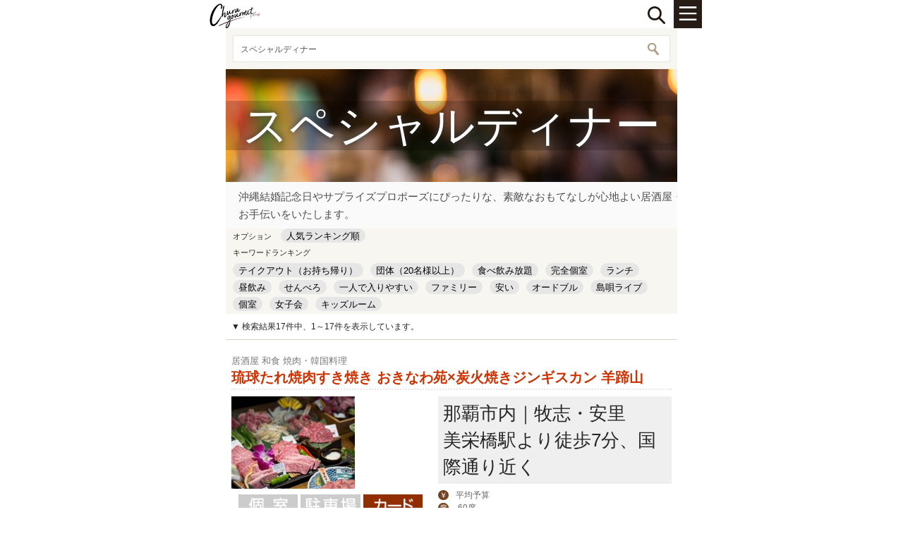

--- FILE ---
content_type: text/html; charset=shift_jis
request_url: https://www.churaguru.net/s_search/index.aspx?tag=2524
body_size: 165601
content:


<!DOCTYPE html PUBLIC "-//W3C//DTD XHTML 1.0 Transitional//EN" "http://www.w3.org/TR/xhtml1/DTD/xhtml1-transitional.dtd">
<html xmlns="http://www.w3.org/1999/xhtml">
<head id="ctl00_Head1"><meta http-equiv="Content-Type" content="text/html; charset=shift_jis" /><meta name="viewport" content="width=device-width,initial-scale=1.0,maximum-scale=1.0,user-scalable=0" /><meta property="og:type" content="website" /><meta property="og:site_name" content="ちゅらグルメ" /><meta property="og:image" content="https://www.churaguru.net/library/image/twitterimg_2020.jpg" />
    <!-- TITLE START -->
    <meta name="apple-mobile-web-app-title" content="ちゅらグルメ" />
    <!-- TITLE END -->
    
    <meta name="description" content="沖縄結婚記念日やサプライズプロポーズにぴったりな、素敵なおもてなしが心地よい居酒屋・レストランをご紹介。『ちゅらグルメ』だけのお得な価格と特別プラン！大切な日を彩るお手伝いをいたします。">
    <link rel="canonical" href="http://www.churaguru.net/search/index.aspx?tag=2524" />

    <meta property="og:type" content="website" />
    <meta property="og:site_name" content="ちゅらグルメ" />
    <meta property="og:title" content="【ちゅらグルメ】検索結果">
    <meta property="og:image"              content="/CHURA_IMAGES/TAG/TAG_2524.jpg" />
<meta name="twitter:image"             content="/CHURA_IMAGES/TAG/TAG_2524.jpg" />

    
    <link rel="stylesheet" type="text/css" href="/s_library/css/search_new.css?20190509" />
    <link rel="stylesheet" type="text/css" href="/s_library/css/animate.css" />
    <style>
        /* 画面ちらつきを回避するため、こちらにPC,SPの表示切り替えを記載しています */
        @media print, screen and (min-width: 640px) {
            #contents .sp {
                display: none;
            }
        }

        @media only screen and (max-width: 639px) {
            #contents .pc {
                display: none;
            }
        }
    </style>
    <style type="text/css">

    </style>
    <script type="text/javascript" language='JavaScript'>
        function startScript() {
            $("#area_selected").val(area);
            $("#genre_selected").val(genre);
            $("#purpose_selected").val(purpose);
            $("#tag_selected").val(tag);
            $("#sort_selected").val(sort);

            $('#area_selected,#genre_selected,#purpose_selected,#tag_selected,#sort_selected').change(function () {
                $(".refine").slideUp();
                $(".condition_open").slideDown();
                __doPostBack('ctl00$cpTopPageMaster$litAreaListSelect','')
            });

            //
            if (geo_sw != "1"){ $(".geo_class").hide(); }

            //
            if ($("#area_selected").val() != ""){
                if (condition_txt.innerHTML == ""){condition_txt.innerHTML += "";}else{condition_txt.innerHTML += " × "};
                condition_txt.innerHTML += $("#area_selected option:selected").text().replace("全域", "");
            }
            if ($("#genre_selected").val() != ""){
                if (condition_txt.innerHTML == ""){condition_txt.innerHTML += "";}else{condition_txt.innerHTML += " × "};
                condition_txt.innerHTML += $("#genre_selected option:selected").text();
            }
            if ($("#purpose_selected").val() != ""){
                if (condition_txt.innerHTML == ""){condition_txt.innerHTML += "";}else{condition_txt.innerHTML += " × "};
                condition_txt.innerHTML += $("#purpose_selected option:selected").text();
            }
            if ($("#tag_selected").val() != ""){
                if (condition_txt.innerHTML == ""){condition_txt.innerHTML += "";}else{condition_txt.innerHTML += " × "};
                condition_txt.innerHTML += $("#tag_selected option:selected").text();
            }
            if ($("#ctl00_cpTopPageMaster_txtWord").val() != ""){
                if (condition_txt.innerHTML == ""){condition_txt.innerHTML += "";}else{condition_txt.innerHTML += " × "};
                condition_txt.innerHTML += $("#ctl00_cpTopPageMaster_txtWord").val();
            }
            if ($("#sort_selected").val() != ""){
                if (condition_txt.innerHTML == ""){condition_txt.innerHTML += "";}else{condition_txt.innerHTML += " × "};
                condition_txt.innerHTML += $("#sort_selected option:selected").text();
            }
            if ($("#ctl00_cpTopPageMaster_txtEvent").val() != ""){
                if (condition_txt.innerHTML == ""){condition_txt.innerHTML += "";}else{condition_txt.innerHTML += " × "};
                condition_txt.innerHTML += "イベント日" + $("#ctl00_cpTopPageMaster_txtEvent").val().substring(5);
            }

            var strTitle = condition_txt.innerHTML;
            strTitle = strTitle.replace(/<("[^"]*"|'[^']*'|[^'">])*>/g, '');
            if (strTitle == "") { strTitle += "全店舗"; };
            document.title = "" + strTitle + " | " + $("#ctl00_cpTopPageMaster_hdnFldHitCount").val() + "店 | 沖縄グルメ情報 - ちゅらグルメ"
            if (page != "1") {
                document.title += " | " + page + "頁";
            }

            if (condition_txt.innerHTML == "") { condition_txt.innerHTML += "条件を指定する"; };

            // 虫眼鏡マークのクリック
            $(".condition_open").click(function(){
                if ($('.refine').css('display') == 'block') {
                    $(".refine").slideUp();
                }else{
                    $(".refine").slideDown();
                }
                //$(".condition_open").slideUp();
            });
        }
    </script>


<title>
	沖縄県内の人気のある飲食店、注目スペシャルディナークーポン情報[ちゅらグルメ]
</title><link rel="shortcut icon" href="/s_library/image/favicon.ico" />
    <!-- iOS Safari and Chrome -->
    <link rel="apple-touch-icon" href="/s_library/image/ios-touch-icon.png" />
    <!-- Android標準ブラウザ(一部) -->
    <link rel="shortcut icon" href="/s_library/image/and-touch-icon.png" /><link rel="stylesheet" type="text/css" href="/s_library/css/reset.css" /><link rel="stylesheet" type="text/css" href="/s_library/css/base.css?20150121" /><link rel="stylesheet" type="text/css" href="/s_library/css/index.css?20150501" /><link rel="stylesheet" type="text/css" href="/s_library/css/news.css?20160202" /><link rel="stylesheet" type="text/css" href="/s_library/css/search.css?20150121" /><link rel="stylesheet" type="text/css" href="/s_library/css/shop.css?20151027" /><link rel="stylesheet" type="text/css" href="/s_library/css/about.css?20150121" /><link rel="stylesheet" type="text/css" href="/s_library/css/top.css?20190101" media="all" /><link rel="stylesheet" type="text/css" href="/s_library/js/jquery-ui.min.css" />
    <script src="/s_library/js/jquery.js"></script>
    <script src="/s_library/js/master.js"></script>
    <script type="text/javascript" src="https://ajax.googleapis.com/ajax/libs/jquery/2.1.0/jquery.min.js"></script>
    <script type="text/javascript" src="/s_library/js/jquery-ui.min.js"></script>
    <meta name="google-site-verification" content="7SMs3IkqLe_6G2IHp_Cu45OaOzD7n1B9L__7iRuNprQ" />
    <script>
        // スーパーリロードモジュール（css、js、imageのブラウザキャッシュクリア）
        try {
            var stamp = "2019110102";
            var reload_key = "s_top_master"; // ページキー
            var reload = localStorage.getItem(reload_key);   // ローカルストレージが使えない場合はここでエラーキャッチされる
            if (reload == null) {
                localStorage.setItem(reload_key, stamp);     // 初回の場合リロードしない
            } else {
                if (reload != stamp) {
                    //alert("画像更新のためリロードされます");
                    localStorage.setItem(reload_key, stamp);
                    location.reload(true);
                }
            }
        } catch (e) {
        }
    </script>
	<!-- Google Tag Manager -->
	<script>(function(w,d,s,l,i){w[l]=w[l]||[];w[l].push({'gtm.start':
	new Date().getTime(),event:'gtm.js'});var f=d.getElementsByTagName(s)[0],
	j=d.createElement(s),dl=l!='dataLayer'?'&l='+l:'';j.async=true;j.src=
	'https://www.googletagmanager.com/gtm.js?id='+i+dl;f.parentNode.insertBefore(j,f);
	})(window,document,'script','dataLayer','GTM-MPW94PQ');</script>
	<!-- End Google Tag Manager -->
</head>
<body>
	<!-- Google Tag Manager (noscript) -->
	<noscript><iframe src="https://www.googletagmanager.com/ns.html?id=GTM-MPW94PQ"
	height="0" width="0" style="display:none;visibility:hidden"></iframe></noscript>
	<!-- End Google Tag Manager (noscript) -->
    <!-- Google Tag Manager -->
    <form name="aspnetForm" method="post" action="./index.aspx?tag=2524" id="aspnetForm">
<div>
<input type="hidden" name="__EVENTTARGET" id="__EVENTTARGET" value="" />
<input type="hidden" name="__EVENTARGUMENT" id="__EVENTARGUMENT" value="" />
<input type="hidden" name="__LASTFOCUS" id="__LASTFOCUS" value="" />
<input type="hidden" name="__VIEWSTATE" id="__VIEWSTATE" value="H/dt6r3DqKxo9ZiTVwJjrY9lzNtzpuwUEUoe2khMAbEVV5pgq9v/8jF1dmZwmQxfs6nfzv6by+aR+A5wkwKV38TA9g7UQeUayivoGpGK8KaH6pIZLU5n8yzthfxvFVLjPwQfY4T2TCF5j51QiSM8S6zUl/4GMiWfeQqUFHLpIMV3yUABXBlGuTXHMF8HTlM6wRlpWtD8ZaWpyAlFDQJZdGQDZovVbSOg/apAk+eF4X3dCobdOFnrUgXYCHIlE64FcTAF4if/elANxJ0NisFC4VUFgbqI8hxxneiLpDkhPYpBUhipTsr6fOCCBjIGK5XThgjFpPslfKSNGfG1xwXmwBrn2ompPXBTfrtnnN+CcySAZgTTv8MgykHaGaS6P9QE6E47KtasH3xHJm7FpPFTPPeYfY/x56lWpXiAhlsBTKhD+sxXi7Vt/bLhGC7aHGQ+2lw1Rcd8nUbH3RWT+n7tGf6sMczY3WoGs/fpsH3tC7r9Uo+cdkf0E8/B1IYF44mYPolMMnL8q/Yp7r6ScfQwY4Gl1YHZFifVYmGZTOYgOUzkIeJ0XYLbofU/MCmMZTiLAP5MIrPpSym9o5DHWo7PJRNGYThjVFcH8HUOqUGrub2Irx5ZgyZLsPSewwHhZhsr4uSeswRoXG+NYPJbKNw344L3mfM75LnSTclEMrRbnFf8tFtpHA0/tgQ+xMcKF6XhV/[base64]/gsgOBT90lobO8HQh1T+BKuIaFh/OTNFOrnW61k8NiUmIxP0fbLk6jPbv19yCB6TDqF1zQ95S7g6kSpVbi65JtyqcJuiEA7ZKwfj+ks2QP7ZgmPd+8tdsC30bC8PDToDbs7Em4g0VvVV1HVn4IuydDSy6zexZyOoRrrQ/bmoY0c8tLA0yRCzZsHkZShqvGheIcRHCc/N5n8T1gbmIa8kmMCWRSJXZQggZZHoLphrkkIFfVGQpPtl9ZqzphCzRTQ+BjsVg0JugBNqUHlaA/zC8f2n0PTxOuDp3XqERfwRPFcYqc9j1gvCy8sKzw9x+1sVbBHWQSNjtIu7i5iGqsds3cHauyV8CM8R1M4Ej66HFC7HFZOFq0nXfFdodo82o9D2xYlS97oGS/2fOdDL3/7kTeNTAvekbpN49SXhrG5/Qdscy8w6OmeOPJNDufO4Ko/mXG29Mc2HG0EcsR3R0bnKroghjyFiM45PptwUpvE9jw5cNHCZZ9aD2AT848SR9977MMWO1nfLRp8E4KNM7TWiOP5c3J6nY/HRoAmppLH9CFr0+kwtGsw783ObxOftalpbin8Zr/ObncQHT/8ta5+hTHT8tXdvxCOwwzYFIdHlNoNd6OiTWiXH8gQwgaODhG3qVdFlLIIvRAeMIyxmqnKJ7+7QPCuNTPJs9TEhO83DfTnuej6ipIMm/E6o1KM0zz8qHiokeDG2l0hgB0Ws68iZ2EXuSSGdtI9cDv/EHrhJrssNZFX604P+Etoz/guhhttJ29NXtaBQBfe2rSlS0GEa+IjA7QaWgRTrwyxCfuTeCM4Tcy8JkQFfImpgX9hHNJO51B5+0aHHHTFX0dCxSSgUo9/DB8CMcK2KU0LgnI2MFW9Y2cpWC8FBUx8SbhfGmc2wtfEBfpYYceWTtPLWmdbZ6qoIZ0phKvtsAw0j3XxDZXNM+LuKzv0uWkhAwaKfFuzmVCHyXMDdwibKWPj/ZaouvDBJEyOqqxvXZY/T3L/e+QTU5psZx1//zfZEKj/rn0OETppTNxpKBnCKFSnwE7LJR5EcFlb0vIMs6HexbHQsVkyo/6ndyqhoe5xZeVGisqBEgKA1se52/TMjGdz1BuMojOex7O18k9ozkL11hM44cbRAjctFTr+UhCELU1YRDq899OQQkK/6Zj4opTxtQkrBjVQ9u97GlqZy4Q9lUdljMtXZYv91ACRQlZA/K1muQG3sXNTxan7OpFR44tteXhjomVQ2G0uIPd6dJAs0jEZSMfKcqU+JlVvZzxs/gQMqPEHd7zLP6/+frsi0ii/PIiELMeB8oUBavVZs4QAdpdSwGBMt9i3FSZkRqxRAyZJD0zmkPHm/34MH/YR58SrYi+Ulpd/jZJfIAeWwrHjVr6k99gYcSdk3gwUTL+/K4zDQWfXtFqKgfS8Yn3lEUq2oSpsvgX3sN5eG0U0QTTF+CqT5m/SZFrf39Rp3ciIvY8C5zOA0qZmW4Q3mWZBUF8r/TdB/SLK+j4h4lJ847VeshlwLZGLTQOly86KLTA+EdB9Cq3+K9WOSueqi5EftyoB+K/ZGG0TzALigkmGTEfz5Nc5c16d6KCIArRVj4/sec1kAZEIG9sxnELCPNmC0CGwXYzG9OGfeAg1UD35QhdIO+ouyIrGlJn4yXCtd5Yvj73gbIRw4cBfE8RmDwya+M0siUh92i0DYj8Hjbk0jtUl27gsU0Eb5tXxdpyiqoSxEV/b+tOQkxC9uKEICgr6YCKPHUHq5MGPaRBxRrFVOwgU0HK6mZJp4AQf1YcJOGFkwQlUy4Tb3mDwRP7YXegGWFHA4rR3BNK9OR1cUEpdYFsOdvcARXwqbmfrgLDNOq2Ez/TWD9o9OYy9gcCbW2RcvBcgvv1kG+ys7NHjm7d4XRKOdU167IaVBXdFas+oXUom4ltq19ZB0btTGbeqEFc8W+7JrXXfz80/os1PcU2MBG60luaLlFoot5a3ioG1flQo+LejV9DKwP3i8aArJOM7Ck3LUB2brV2DZdYrFo4ke/sQkjHuJBxstVGW4PtZW4qNVK9RHHkmzQmrIKOSu6HJVP/ED+aHgmu8bFoR+rSP9yrX9vIhL1Rh7l1qa3as04m2pCymuf2Y6Are/m4L8c1GK7Hm2g5Q8IBJ73j5AjcEpkZCHXTMsfkR9Yax9oSLzfrxuzsKB2n8+tHnNAXiVWZ1xumm/IJJktBPXqCNbqa4q7kdsUfTwoMhBFRE6Ne8pn3rfJs7ghi5l5CuIh/[base64]/gVtxFZ6R4mtnjqmYngNTS7d9X7yedw6vu6gpJ8kR52vPFPAl5N+4OIzGN7hcG6BDVhz7coN4b8KfHXLiSDHxQyBMktJ+txssKzjyVBXcfdrs6z1MtHuOb0s5CubgbQkWSF0mvY25PUiaEMf3J/0pQ99zMBzV0O4YVtuBdKpG1+j2R1M41gT2Fy0mxYr1MznJLEnXviRr6JvoZW2y8aHQzku4jtu9Mza7hjMx69ScMs/OIUfbKI7gwB+sD/AXNzPg6kiZgGefsml3YqrNCxgBR9jFfp1xw+Nx11gZYvhekrhERVAMHSZjoFK5cU20NbtGCvV60CN4xoRXfC7kw99NWrYPVi08TUcMFTPdgkQyjuPxQLIclpNDEgNMK1s/xSUs8AcaO2SCyFyMKT9CjI8dZ9dZBjJPa5weu8Kbm7FjQDbs7Occ9DDnKPAusC5rP+OI3aX2deXumBkNMhBPMvFg1QJSQYU6WXgTF/W/SEa7FkEAPPAxDlc0iuBD6Hktep8RjT+dGdIYJEisF7GFAq2xqmWsw7HgFzPkSlKfsCpw6D49dAfDS/sKz+1zWFiJ0QJUDNiodBcheKMXxr6HEU1BAlxHjZeeedmRvBfDwS1FZfyr8VGjotlbtK3uuwRGq5my562L7lNBI486LAHbvAkenErUzpOQ0AM/OnP2/RcwBB1alzio1FHn/[base64]/DXAE/q1PROk3Zq7x7q0Xb4Uy3CytidQxnZfVWEoD1oT2b1BtxKQ3eJu5ESszYB43v3oBPk1wUMRK5bs++Gov6hVUG+iGmzN4U93ba88i02KN3y74wF/3eKYU18rWeB9OmYL+zPR8MIxb6jn4WtTAPo+lppfNdK6N3DuAeylPnQ9tZmmO3PKWm9+om1SRlGbQA5kxS9Wy/Guo7wgyehBnOkC7dxw2Pws8C4hmGJsHiKGF312wK2VTNHbGeNiwjlYF3MrQkzZayba/1dsLwGwfR651IkvfWYexJHnugcdIF7BCetCcPTepUiCJmkCDg79UvmGApUI/m4uDwD5z5Dug0nyX2I/K/rSKESocVfpBIQ3wODziy/264yW8WvE3l/P+HLKqlJRYa79zzQVcge2RJyVkOwNPMIBPFDMKgxuI2eyx5g2OSMRRBQmc4DEBebkiqdBclokPvaehL9N1IFvJ9tyoVwYNUiNEYI09UEr1QXcVt+aSkRjbC3FeKwoHU+FMzqPMk4v/QmDMsTz/[base64]/2zUTQVjXjiVwYkBvhop0z4VzsrNPe0hjC/fLsM5oBr2wzeG1shrWeWwAZzQl83tGwJSf6hNPczKOxBbZLIoVoeZLB4V1CcfhicKrbICGNMjf/LK71B9j84rd0z5BXppoMYXgXwAQavkrdLvl96EgLsnayNq0KC9/pi7kPZsxMthfTqnFESeVyeSP/CddAhkYwyVQhBhMWTcNvEHp18phYc4DG8vAm9A52jdFRFfdTah87mld4fl2ToVhycN8QsbdUtWogWACAFW/Ks+fzlhclt4MQzMQnnFGS6IKtOGLSpYrt3FL+5EjCJEDjBVAVvTwZ1AP5l4yYWGhxeG2vaKkqaYL3FSY9S9OIssnQzyzQXI2/oOpxOSIfuGZ+I/5/Xn7JEpTkRcxt26lzaEHgQjpTmVrrtaXid9VLvQ/KgjzewQrlC4Ao/+5+6YvalJL3nWooYI5PuhiJn2uCeH9tzuNGHolHp3YdZDAZwIyX3w+A4HzCDTujQpa/jenluhVv+NdbY0wYR2wQMKcEDHKbckTPOGltJlTbYKwe/u4oIiT81x1ReIskkM+0Cua4dr17PGdxvRXfP/SovKRAZLQxVVHyY4lus+dX2GyD2kLnRt23lk1SLf/TaowGgqKJsSW4h3PLOOdjhUzqBotcwup57t/rh9HQjST9E0DUXQSSIgMQr2/Wh4sLL3pHO8SlTHmNsIsK9JsJOpwuymaJlbZVn6NwMUOQ9hpXnjXWWiJRZzMQS7tAti8fHQpoF3z+X6FYSEIjykdG7ekToTsQMy0N7DsH9nTRLtwaX1BAykmR9q/5mJvmZnmeFYPa+ywoSFFnknynH48M9V6O9H64jk60Zgs6GKO60o/KDyqa5KTDiAYXj9sI+vUGYJRxkn9zvfM31B/sXyik3hP0MoJomAZMynQjLcrbPZSjqzcX+aYplQbkCjGEampBjwYfHuuBdIB812VX8EMMnK1Ly0gc5EGiPQoX4kD+YcxGbj0YtgwShS/VS08fZ0w5M4j7TaFYGxFjE1D8zE9el2Migt8EezSP3vkHsWAB5SG27oxA1vb78/XC5C2Bgzur7yDiiNtl4wKCeUwldW382y84hEgORigiHMXjlT8MitlbvNR3YtrMHXE/6dpiQa0xv4xuPh6+TFrWTfTODa2Pp1WMqfA1dQWo5UpxASxxKjnWambHODPqY6jjO3VGkZfrCEufPWDijVMrl2lnymLH9Qwt/3bYEMbBRl/W7rlCNHAmSmvXsT2XdZ+jeFoKY8RUUO3CHmPvNP8as9jTTQMlW4l1hc4eoUl84jdCZOzY8qaWUPkscP2bUHo+MYNc1NoK15nC4bybfPRlAXtdV/Li4Ea+FKgBPeO+ZJxHsoDAVfSMqJTogdNuCsoJL2EuGkZqy+zCU6P2aAvpJPpAkt9q8UYjIvBsD747o0ETENHFWqydLCdgPaCr/vq51ZgriAwm0sfeP1+/F1QQVyFkMIbs6bl2Zt9yCqRrOW4tvzF8TjCSSIijjEYMk4L6bidrbi1p3c8OzHrTPh1k+ZDpM9XvB7mluXPq9oTpXlXywULqw20+KEwwFBQP0hDciYEFBNJENWl3KpucindHAEwmkNo7JnSeVbgDlqzzc34lg308QSlv1HbS/5tj1LTEvfxht+Y7vPp1V1aCGv1qpISiSkZ5EMhabXxfY2acWAmeG45RxZaB7XNv9HxI8uvC3xCIbWkSieQb1STk5B3GcpfsItgX78clExDPbUluH+wfJQdNPfeQYSOFZwx1UYZa274pF0bPgKIY1Xs0/73aRcTltXFG9ReK421K29MGLcFbK7kEEJm23Zr4mmKDYDcq27R4/EDBkPhanFYbR4O8yoypMVPM5y3LiSGpmNhlqdtUPH0vQ+D5GMtFdCVWi4Ht6CuW1bt4zrU6/fBCtizFn7DBR5Fud9iusPOvlyYgFc4w3a9XeJiSPbip8wC89BRugi8N+gl1zKI81TA4gYqye42yTvYuJgsQYFRac+FvAkzLjK6oj1FHEXXPHggtks1C+OSBdDdq3l5NcaqkZVZt3W4nKaV7pIOvwxAjKNERZFbf2vhuF8HdWJzv4FM0gTsgd4/4LcfUsRE0vmtoMSQvaVz07020c7qFiccFyZoldNUlGI2wsL8dCDxi+tSymRbYeZH78emQjFTRjY/Al5xwthp2Hk5pWIGfiy84Y/MuXx9XUmQAyVTKjOARLg0m5Oj8d5045eiMUuxo+jyWDD50kiq+/4YmRsjznzwqzdC8tYWp3IDqhmb6CqHVJcRx/U6D9h5EYiRy31PgO/fYxJBC4yk/qHm5HZixZ4ywEBlkqzOqeNqGLLjwp5RmAIce6vJ/OVH1WxZffOD1/GiI8WprGoAZ8ZCAzKhAbaN39S/wUKUlqkfnZi7jHz3Gg2hhsbU6sqo1EyrfBhlRcUuQjqSRPwHAxc11A6wjkIzj599ShU3ixAVRN6DsBoLOrVw/wwIiD6D7Jy/exLNT8wI6y1roq7TRla91nm0XZ8Q+29EF+JTEcUqmJmR7wwKz85cgLBhf/td0oKAj7APuGryZroEK0uP7LMFt2TpVjjDI0JithD1n4PtVZbyVmv/OYuAwWhM5aiAO40X74Sn1n8ckCg1kQrSnPnuuVZINR6x3o6TGXjitUEkGvVgckZsAIf/nnp0WwD3ia0h0qBym70osL3VkXHAqZxm1ZJjqGJ6aW3NAgkqvgOheXfbxlRhgtC1mNnG5qC3BTkKBbjynY/yWSS5UfIU0kdRIxiJEFJRJBCP/vMx0Re+Lqh9Cdz4A9fc3tXan9Kv3cFGlAVqt8hcCY+A44nNd4PIJO0XE2V7Ir542B6SkGVYY2JSSLLlA5la+HdkX8nBKwI4LzFINpfo2dBdy+TmFKxZe4f//IkoCijWMyI01iSE8mxrf9AYR1SBtuSaBG+KhcH1vsylQCIYpeX3kRiHtEDUju6HMw3vKkt7ZevLwKhR4SafPzf5FBqUG4I4o2LxgeRkHUYkmKaDJ9RNknN4HbgIdZGTu0dKgDVe+clDcYWAQcbCSKRupB+YtSfD0vtrUwdvfEbrf2jBXL/A/hPnkezvm82qVk1DVKLJQrk7NdBMljCZ0NpzsMj9u06uDtXrlOo5pMf88QTFs17QRVwMr0y3sYuxoFAnHzc8MgMEOTBoGNbMiavJjwpvs3ea3UW90lbVWCgSz5xjv0cz17I15KdMdDvQHhwXswYfiL/elaqQPrl5Yxy8edqxHibrfRx4/A0WVfmlbwC/73jMPItagYUThbAHtWAKnsMLX5qbJNSW1XDlvHVXYr4d/c+UIeylF1zIsrULmRMxjpyPesonPEXlrxfMrBjWHUVmqYHp4xNP3YeIK3giffpiIFm8IpSlvFZXERgNqqq/RmSUnlzrwy/iJiWrxgyC4aWeEDeBgu66dWMbN1B4ExB1Cu6nlN1L3/PfgCk2jgOdInqYqi/AlidLD+UqYfWZ6vaW8JfsDcpUFBAxlKzWxRJEIlfJDys8Nm2x9hkJV6zoumn1d/[base64]/hphhPP3D1ZWmorEN3zuucIO2HAuBgbjrK2Gf4RG2FiAxz7LDUqCzMaYnMItJTRjgyxNd6UPl2zvnFGf81M/4BggRMzxQHH8DRM8ONUDug53LG7Z1ZW6VN1m4eFvMFtMWdxMcNQ5ywcaa04RBDh19GH8WivgPTW9Wvdq00WwCnIsF+fT8v2VbQnSBTDviGnbIaf81Z6tTISpkZQs2NzqgkcyRHwkTUIr0B/bz96WlLUEIevrBXl/5NH4zOn+7GAWH2sL0Zkjv5OPsMFja8CMUP1DfoELDozwA7Ezid20XP7hkF5VUlrCG7GPuCZkBfyAlMTG4M8rSHhAAN0SNcrLQwm3ux99/yDS/vsPNzb7SKr2GbjoDKfKf4RYoeJ89M6RU35wwo+/k+9CzdwyPWlJrobDS/[base64]/VzPJrhymOYtitS7vCuJkxZeMbEcsZZPnE60UasMfnvryv49MDDblpjL71uWYEWf6psBRzLOD2VhSrDQZO9TNPqBHyLOyAZiUNjF5qisxgE/eNVzj5p+UOWmJtnppXgjeZc449tDDYb3ghuJT9r75gDGAs9xmn/uwUEVcSF6ExvpWHcpBxOsZlGFyrKLV+nQnmprZPgq088n7x7sqauKMUn2oiCidimPxn60qE8PMRwbO9p4i/9LEDT+GE3RCQ79y5iozHX7+yRp3eUhATRx47WOeRdQuNBSDvBEEvW3tcvDywZN48+dyDLjV1XZsqFeC92EYt/Sg0SMwdJTZNcne9N8FExz3/z+ZKAQa6cMS6EMo42v54p5ZjKcBOn449v8MRpqDci3AuvB0MPmSqUH3HruUuRm76yAFc6Iw7cpzmdshHe4ZQ7G5r7gbwpgEtS3jsmPLSQaEnUA1OLiIAAFQfGdtqd49Sc5K8pLpgpU/EjVPEEJ+EByMZYn00AN4VveyPBeZYLLKlSxHlANREKUp9mlKmG4ZLlIZhweVCkftHg+HfbJKeVZa150BWW37nmgNuYZAALDxZ/3sJjRfZObY3tmavFRyPqMPBVHJXEinD/kRD781lyvJAR/aDdiR8TX82INyYYfseFlGhLeaiWG9fStol8ZoolfoIT0zpg17k/8wG+iL5HVVv/md0/gyMlkFbfj/4/S3o0duJZE7b3AL3lIV2yJSwrHDzLPjuLBYdotF6K57xWVHIbhhmH+Wg1a22lXUZWY+aF231PCRhjbzjFNUiazeY3fS1W5JnoRgXGJp51BLemOJgC8L0sDnzXB4vWnHcAOM1a47LyRarBnsWDARYodib6jOwi0PyuN/A/E0u91XK9VRVo9VNBi2RTolDKcwpGoqY4H3Z9X2df2OPC8saN362MIi1EzeljqS76xL8QlTELeGml+zwOWceq72kJF+1i+NHTDa7oCTL3S4XhUExz96v7eAoAXgfHfgXLKz1u9b+1emsv9d8KWfoWKrp+smBN6irQuADJ2XfzhAW5T4sAkCqTEOWQ5/jzGkiMS8nNfQqIPd75xJGzaKfTLZ4abC2OkNprSRRsWzY4s9JrRRHSMQaltO6sOwJobxiOzbTrkIlNmsY7xQkrGPiCWNAFl8ad/BTrOXtMq35HC6NmN384JuIWdPU5wFpZBqv75sqavGvpkqjuif4Dv0cwUkM6ywU5Fs7CnMaxPrDENINUh+Ao0irjNgJ5XDm8gOEzH+gLGUpzKd6oqS9RVAsR/45wxMrqcTleeO9/UL6MokWHGo+kwjuoh2nB+Y//j5ZAZGHY6e77SViBDAZfRxJdrYKtOPkueZ+5YKqhmkMU+zNncTWOMNBKsHthVqdnuITFD7rhq/S+6LR1DEGt3GqpwHFUdIfuMopQRFheA/70xN1ZI1G1n+9mIpl3Jb6q9bBuhgEMTe5FxQ0MGCkqa917e92Z/6VyUyb7lgCToIQP8qnn/WkJGd9yNRMOa3y4ClrqwxWCDHUOl1hnWVEWqfn30VxcTdmut/iE/spGi6929Tbkwjd1+vjNybxM9BjDLCija6EurwrXQVV7N/9b6v0oR44od+onCfYxGAonJTTJMm9gVKhD4n0bo/ZzSkdziZMWEZjjndIs3QR4OhimXoJbXzHYFetUnxbyNsZTWYfgDFrFQW0JRERirYZlhmHDJIqTQMYOVXk5OH3X02VC+Yxlyg32M+Rxg+wdt8eRTLwDfrO+ikPQsIB/Iqs+rATNZeFdhe9NuO5oznypWmUebLGdCVQ8Y6UnKfkQbTUANGnk4QmrahgP147gza8NEq62m4xkkvGBNzJGJwxwY0Tok0b9A+lXRlyt4zp2lalmmuumm/rgqoMV4D1o4TyHRjH9Vat+4PZR7QMAjKY/QYaD9RzAA2BQICmxcSwkwj9x9g9Xgxg55MCBACREIY6p/NErV/FJaYA6ecq1iiI9U0oP0vC4/0FrfCDL4lURv5xBTxXLpMPutRDzMuLbWvUcBInRZb9wnYUE3lVQb5YWE25U4oX/h2XV6q0XHAZH8MkrfKqeQCJuSmX4+uguqCL3rkIZpj54vNSHsT2TkqWMfxr7pWWgKhQpABIKBgm10ACAwuBTXNyWdxKI9FSLFB8lkqW2P/OYFKt3Ijv6CCv/2GMJ9zo7G+Kl5sIODXe9kLGDfRkglRwSPxzxvYN7MxUivwb9O8cTfyJWV/4g1g+aDpLcJn2iJoG3zgLE8A/cHXv8+CnDVtLSPrUYscDZ4ehTZNbhOIR7xdlz+BSaZM0wNVQsmVt7hw/+PBtWDR1DclbfIRZxtMQYACcGynd2o6PIccK1gi3XP0DGhItd22ZHNY9vDFuIHIptFBnPOCAdY7YWMNZ4PldeEPNoBRXEp53mvU3YioGIPKSGiPVJsDsgzZ+eZn3qDkjcm+vDdp3z7JvyzB0e/L1cb/DQFtJU+qCsDYEeqOpQqs8Lz4ekPCbveyjMtmOXdXvsMuNzUEXqSbUMZpBLjQBC2CTZqn8cza3ZbUhFdIx6u7uO5FxoqszwtS6+mXgaIDc5ujPDr33H9Kzusuzwosewofp/CSLfj7JPrdE35nzJUOlLJlN+/2/a2Vj3z7i2mQJolvQSezrRAKB+iJ9X1gOyf+2LjwKVL04dAygzxaPXMLpOJPB1h7ckYok/BSyiiAWv3QBhYL8qeMmr/[base64]/mnHWQDjkc5rcRzzIiX/RcCI0GhFzhj5ydekZbuNbJITzImTjorP41jrWC+kbWzVBOExteFCxogiGa0p8PC03HB8ofcCgh3w4+ODJ0dVLyF5DpozHI8fFeqfLpO1JHoGmwAa8VvwhxZvGJ2AqQzSXZXImayyQAxrae2E0Z5SkOmJT/ptGk3V+uMOt87OG80LA+ReIjqsKB9TRLx8rC0zgeLvqXUFdCgth8hSPjfRYu2OfSab81CBG5nj/SoGkIBCa4JEWL9aNqUHxe1e6Emzs+dHc39eYsvXzfz9v60ge9ZJOn+b3d0OwkOT+f3U9EEIpBewKcu2V8gHgKvGu31MEdKygHJjvBrb9Ee9AMzfXlZM0lMNbUYrjveEC+DCjOKMiy4hQBtS/+GyQOA7e/1yOkBZ3744WHf+XLyJhViwrChGbB039d1HrjtawdUHpE/cYIrTMyWXpmF1hmWcgqCEul4099d8gccAxIs2d9jL+t1qScYk8sc4yW/Ik20nNO+oEhiPZIhlJ2qckGxIR17dZiYx7s31EFJEdA/P6jacTK5GiL+UWMDVMRIJCae+u3WCJlqxryhSKxsEgckW7244CkOe7pa46TiXy89pFyWHa55FV/MKu6GaYjqVJ/lAbGVToPQ9j1dKoJTpZQkNM2vtnuX6nUcfJSQ6dMuThMRaWoM+Vo1qPpQwiNwKpEco99HC/xvNz49YWAgPe/W1Pf7kP6sZAPjCTl8hX9HIQvJqfNA7o7ixdXCu+EcajL7+DCMX++HpFjvHTCHBx69thI24Hd9NBxnpkK5YhIu7TQTv4mXFW0LmY8vM+MhX9wP5mmMB6Y19pT/55IF8EuMVQDTjbj8Rvzqi04Rv9+kIYrOsaB5PzFLjOJ5S/QvVwOqlpxsNxBQ2wb7xyjXxVON3FV9wMtTbNLjzpGhDp3naNegK5fDeqBXNXai2Gfopk41rftltDTw5HEkCOdWHVpifWloQjdVTCLveuW5/+lBeHAqpqpWps7Z6xemQ7lcOieV72nZABRgWyhAFslOme5DGaWjvbcF8868sqxSoNSglr2S5pofkyvUXEmcMuPMZXLbKyvGrsBpT2dfFFLBrMJIjZhrcLZuot5VMzwflXfO5dp2LOOQFtr75FMr5C66KNxbJYoQ3ENU2wm8/5rL5X6T3Byd/e32s7HGAnpirSHWUss6l/tqXBImq8aVhsS/Qns3CaCOX8RW01KfQWIBfduZywZ4f2LEqXxr76LE3MVcz+0vlHba5jtcGBjQ3JHXzOdl8qDz+5JkV4KBu6HmFhKFbtJGrJDMLFIzeFK7gV8hPN7sIN9kOBpeTG1Mgid3P4J1uwIq74Kdtk1BLRuVVpXlTD0x/OQoosOtLK8BOcCDqxow/4hH4V79ApyU9uICaJ1EOKj2EuMMOejorZTFCX7jlFV63qP68P33eK9VbVs2tBlaJw6i3MhFxTIF/aUG7rVjF3GebpBHwXZCg+UkvPijpUSCHQhd824qdkmUBjW1vxhZZWffBpC98W7Aa0XF9z8G1mHmM278hbtqejrl2Ja87sG/vkegwDjRz/RfTbAgam1N0RwmY9weHibjP8H4ZwTpkIGAbbINRfJkyjjO1tjANFl58/w7fhlHZEXEzA0hqD+5KZ1SgAV+RgJLQGDgW1Xo+v37RdyoYyA3SegsNNredUeOFnycK8FTDNbwcplBJHjlSkOV47UsWpPPqBHcljtVDTu+Mfu3Bi4AkRReOI/Mrz/AQvGlCoLnXKzTUsFfiT3jDG3fdCzJRpQR/4sKAqB3Sedn1QiagcoiokCeM5iTMF0rDB02rqUaY2er+j1kpWQsUckWHcVDhGVd1rHosqSyJu29O3xMzRBR1CYKyv1c2TCmHWtxRUEZXBO4SA7JmArIkOD9g3HbxHVVi8fj66jYb2IScKyNId0o1W8EDA2Q35qL4XzFR7cQcZMFmNhXU428YM33dVbk/AMjlEGQdPe1ZPI7eu3FedZ1AnwqIVAec8W7pLYBAqpGT85mN2XWAGZlx1Z86nY3luyNyM6YLYZrx/i1lEmPYhJTBSeDVcYAga4GE2VUv7WbrGDDYsNH+CtrHgqRsSfuneffaUPc5K+RLoKXiB3j1XqulLM53HaQn7rOreenvEP2Ef5vlbXRGu5Jd62PcSzkuWkXGUzBA43jOd98ZSgsZF4vGHOl9zmFUuR/Gi0YeEuINF1R5MFLsJ39VmnJ7+pP/GfGZc8qqZUV6vUfr+b95KHcXJ/S5zytgzlWcddT2SLBLJqidyLhEscR66xhTHIGGgU0L7nSHNIw67iz8/+2K+5hSu/3PVWYWr63PmA0ZySDA0PXgJRz26fj22IbBRB/GVqyq6l+ZyaJezbRX63n564St98TNWBXrYdTUkx9ytjBd1t/7BSRj875qzqLF06XX0UYV166WjzRyVq1uXq2EBCL60FdYjU3B7RxYtOfU7PFDH6DUt1iy1Xwf5FKH+w6XDvNe495/[base64]/UFSnleh5jEUUll6vqw6JBHsRH+SKQzy6y4ueDUg7LFsupR56AahmtvXRuio5gPdd7+ayvh90RM8Lk6rP3hnk0nz2FM6wRHGp096gcSG8hZ36n/lpCGSjutABw5SJGKGXDpdRYqlwNMz6mSKu2vMwzTA7wXkOv3eOo++WAkslJaIl9MzCAYUZMdIMPRISyhbAqpVs+MhL/OXxL+6cWDvSL/MOGYc94aG2Jh9xDSfrn6PcCfL3uh9MWv53P1yC+GUXk3CjXDn7GMcK7Pycx44QrCD7XzMIEHcFLJnNeeCKreacTrTPZNSvdJ1ex6MDD/8YQws81XT5qp4rmRDcVAvAxlycJkCNl4zJX2XXmXI1/o93ThI9mUYMkRuoKarOyrjg6nXvNj3VdshJXwecmbMRc/cS3peIcg6x85VTLXZ8Zlh3Wt7XhBjS7NxGc9PR+IuV6EGDMxwbB4peI3TmBNDdJze3sQTgE2DMZoZQaqKDVpr/fK850v/b998NTZGjpNCI1LKUmVeI+W+C3Kxw7/b+gGCKktHdcTaLgXt/gOMqk0FuU1OBju8cXR8hi8t+ZnUrlcYtIF0LycdYRe7XWRfn+4ZGCJWmMRgLck38qnwJp2m+eBt3f1+LozVXdYnI4FELYLSbSVpJZxkXLUBqikjFnmkY7afdX5cC2L8+O4ktcKqK9RdAKyDDEYBu48Ouo0HSJU53SOu+GnHOrmSh/I6vtIInB1S9P3RZqfp3RfgqE1Zh1KXQSx8irJ6Sih8+4zRqMDhnZrAhOPFm6JI4jio9PbidM/[base64]/ZPkbMCJMPqswfd7t2sqVyH4w1ZgNRDL7qpdXsI+8FjVxrNPz40RoJHYoI1ECqPBfgqneliW1UD1k2kNXjoljSny7aYo6RpacwniXUyLCZAmMBP2MtbNnlD0fk8iIadoZ7UoFIHkttfix8QRJTKNy/7pw+9wujCiiVfRmzjRXfdyODZ2kkvRbFx+Zkm5k57HgWj8VJ4mpvAQyWJnLMTPvSOSTRPN9AKaJ0LksC6mPYVN2BYUbcHfbVtFinqVZz9bHAF0Egn/6b54VmccSi95mK5ltuDPGc/h2xZJm6yqhOruWnaP0y3wksqyqIUT9iM3W/GolNP13cQHdk/vSVdHOTkBb7yks/34zrDCUBiCOSFrnXPtlq83ictT/Ou7QWc52Fsk6eUMcZ7fTpZlGClIoOchU/eHzWNzGJM/sEe4tDi6moW5cS3FioaCHV8W0vnCdHaG8UjBwOGCqcd5ODToyY4FbPHBnX34WEK/LLWPKQn86GYrVo+6sfcQ58bn6VA9Z8BR+haV7snaxdb6NJKG/HnhvqneTxV1ESfrKVTl7Ye7eDfnWxRASSbBvVhQH+CBwZHx0jPmXMRnoN9kpCgHGDoo5Y5oU4dn/kut8f83CZmh4M9c7MPVlssSW9NktEU/UAoaAKXV4hKDmtH+7xDnTSuLVeiXNeVkKnEbBTIPdgR64lG0C/DpJUDCzI+ZYEoUZwjCQVFeQ71v6AG4t15AZftpSOsqE4nAb2Khly9RalHBTOwPuauta0iYGKNt4pWsKyQmkOnK6LQNZ+r9OkgQcKENBGBbK3RpnGoMbBZdy3kXUHhpN5G/iAAupvHvMlc3MFQy6t/oZNebMzgg5C7eALMi3/Mbzad4mJyCAJmLXFEAJv6C+G36828UzfOZgkj0wmkl3QziBu6Spar/LvmvjPkyB677SlfN+LdZCIUpM1WGwZy/7QRbpDUdGt603gf7iIZoNzow3R0Vl3ui6yFhwitN0AyTbhN9cLQ+oU3PaxZHY5NrvB7jZW7VrAWCp/Gzcl8AFhWS0iIW/LL5RaCJRfxQD4ztwMC1Afdv8DcahLd8dNkufmx4beh+wLOXz/klquybEiIv4pAGqc/jdNWQVYI6YVlXk8DF0v8VUj54Qzfduyb2d+2Csc2gd1zlAbsV17BWlFPuNHRzlg0ChNyXezTWiQwWcp9J3LUpAp+ywwZE6q704U+SSMF9eKjV5gseqR1tqUHeyc7QFh70jC/TZBNjngiIFpOrvsh7XyVKyoXYDg1inMHm/yazKbL+uVz3SR3mfuJB7mx4VK3ipHmX+Gb6DVv6UfkdGLKE9wj6YztK+UB0KlKlzVFasaW2J9txRhWjlvJXqdEh1LdKIV+ebfsOfe6X7hGTQHq15pw4UWMDn860UM/cqDKx1W4z/IVAkiD0MQkPICtkO4wrxZJM4izYpH09hH8vXVfp3gyW32+5gCvsFpJkLqUrI9jDc1ndHSHVbPYYJvWQx0Uyg7KaH6KAI4Lwlb+jNyTX1HZ7L3Q4h5yS1p+hSLNeCQklkSyORSpRWwu/p6qpqGkgjuSs7tMPAl3h/wa99666ZXx26c/FdsT+pqmrVdwnriX0ficbqoAOJi0SJI+U2siVn8WcwCCR10Cpjl2LlMoXZNSzY3SWQrML1YgixMw2qYxvejrc8DuqYEq/qWDkPeAHVnYOFTQYANtI69jLZEq0V14QFRmPbggldzYILRRzv4kBnuDBIicPtLbbhgnKhv7tKSffT/+SLFCgYfbs8lP5mnBItIZIpx4n4WfDAIUbN8hDddg121o9EFrfU4zOBm4/UQeN66II7UWdrv03IOh4VJhLaa4u6kIEh19JT5tl1A+CPUMIBIeKbCdn3wSVmP3n/E25mGEnysIE4NA2E//KGZcO5HPpqD9bD5gTD3K+n6Mz+1J+3cugTBGfUX58UxxbYMd4AxX1Apk3xVVHW2IzpPnMNa0aV0XteWlgBVX/1q5apOLIpNm91Fe6ov+2I9FviKGBacbZ8DOcf1lIW7V5imggqhDeHH4bLcv2HIXd3DHu28tbupHKew5oUricbjU/0u91utFHW8cw/K9jQHznuUoSsdVysDe3GX4TP2PMIdPWSlf/Arczjx2f5JIBSDIAMxZfilpEVIvh511H/1Pbnjo9+ttf/isxA+6QYsDky6EYzEFW/UJd3XtAu/1Lr87sG+49xCZLjEnRg3/EwecxjQxT2eC75p1vTiIfKVPoZeTzFDEQ+YIvDvk/dzWxSocBD2lc2LaOwHrF32CYwnZAI2n/XT98N2OC0vK7MNb/06YBHvNF4BOxH8flNxWRE0DTru3Vviq8s3dpfHaqc3dskrCB1OBWvbIvM3IpeoUaAkkT/qk/YMY80PxfKWfZvHTn4at6lH6EQNz/JH3INnb+pgNbEgZLPyN65u4hl72nu06/K0Ag5PIyeXeJyB3NbkSqQx2XkkzucU6GFMr1/HTqjx65jqf3H2bqtuHURHN3F1HUTmwvGnqDEJkNEFkNLRHhFGLVlMDnQiprePLG2Gy2Aq+F6Mg1B77I4a0nD7OKeF0HLcd0ht5v1JXmxisNK4fNyiUEVooYI+/QGoPULWkWPQ1dh0XeHvfOJkG9X8Dh0WvdHd1qUYjUKnX2kW1cXv6ppKOjVsLu+ldWjHntDYOyH4Rin0rtXn8dLBGfTCDyFq9Z/J38DGO2GCKmPRsEni5QBSBasKw2TIJwlgSVGDTkMznwCk4FGqrKsONmUNZrs40Ywscdh7FsAm86s4MDoKM4wtBBeFqd7u183Y6MfPLMg9exdiPxAVxkYvNWm6EUjQIZ3AYUXcRl8BfF/WDoVzviw98gWfBUtys36/iHQ97JTeRPCIAHVJ2SlxYzpThNQ4H6PP2ag+XUhfHsmCLJv4bb/3JS+QCXNXtGE28GfhFuMAo0X/9r5oweB6q4xQK6q8i1TJrb7q6AmrOf38VjxP72NY8Q0rIBfXBFNoVnHQr/x3izNraTdMdG2Ov26otFpXkCKUw7pfuKqqHU3p2d3NPVyB5Lg4ZenbHXqzG9MRYPqTA28wP1Q1ZizxgpD6ta5tE8ZAFlFNyXVpFpDIkss2mDtqnzhOIQmhOOWzvcvj4vjwy/rsVEIrecvwuI2E38Q1t2fDLncdYoaePsjPkgKCiPPSg2G0Qer6pihHBXwamTpBgxSUlTrZY2wIDhQuRp3r/dZDl5hZkrSBH9cvMF0YOcNpfCDiuR6T0wJAdd+3qz2cynZZvLkCxBdxd9Ls2y1m5DbeAxEHzVah3xdlM9wCAkySWgimf5ca5MPtlWXqr88WBolWYQ/FbcZ75g+8jm3mBzbVsk6s+4EeDJ9bTOgMLHzvZKHwnj6sZ84OXKOhMH+nhu8C5db93AKF9IxwtQBhijqMw1QzP2z4a2NkuqFgKx80Fp8IOR5VAR/qELgzK8D4t7Q00OK7rO+P5Q/Tp2lND7MgkcIo2E/fGKXBIAPxy2J1u8cgTV91xIRrVrkyhCg/RgBIB47JPxMqHoHXqrgRbM+R/AKXzmt47kP8VZ8S4ucp29f1ck+lytDbmHSsDUUSoW7kDbr69GMAshMcN/pLIsmCG7d3J1/tDJPSc2+zJVYyVfGm8M5z9jek3K/cTF5Z8KOROxw1E6jFEnwvgExNkXZkBX3ITSCW5Wm0sE1xi3gmI9j7QU6LckmOMwivoWcT+ErqtMlNdc5W8U0h3zNKNOe3tKQuSCcFLAYsttueXKMASs9wjnMcFIlSjFvxOoqLDsOOa1z/hkNLLRToYYAwg9GPpdu80FzNXpRWmdJLAxTN/HYlbXXG9q4vYxbqettTP4PKM6QmIPpeyZ6y3bH9+wiba9Bw6CdOk1V5qVYVI0+Hz5HPzFbh40VRDVHwOQ3NbvnokeL7D2DAG13v2JPxtxUl2LR8oEOBpK4EI6rFQsXHm3geAHzk0rLP+lp05Qz56UAgVO1uGMZJDpNN8ggoKRp6ii5kkUyHVqGcmwPLS69/ejYwsA3P+jRubv2b4JpenHfQEsHrciRmCz2iVVhltpbMfAROZm4R3mZCid1fVON38yyafZ58F5KBQvt4fhZyyKCWn9/l/J2uE7SDvIVfzaaqoZtC1QgBdAAptUNEo+G5SNbzDhC+FxB22gG1fKy+dXTSJPjO2o+k09a9EWzNaeAgkDc0fzXgfs+ZPNg6Cy0vo/r3+1s1AaEyszCmEtKSEsEnEIpZfOUCl1UdavGPZbhWF/8NrWrXVJQjTurIp0gTD9oxuDP+0KUnHXI5ah9WLvwwrkhNvJZl+wNygrQrRDeqQwed58WdGRdDNRWIOZrVdeC8OXWV2YcI57xMhHbZ9Ugz7XOjuQXL3k8wEca5C9zAR3pskFxZLP/PWgewdb0cZ2eG44ixcMRXVFq3rFI617P6nkpLUMWzjtcTUG4DHRltJ2UAuofYoYFZ2SUj5VDyPG0tMRN+u2XL658UK1xJbhBY+HGRWSTKqGMc3zOTN3WXiQ6T709jVh8HdtJdAm+JTYYzQQlT438+2EYIqDKenTFhBACxOLqcad+cUgz0UP72iHfYS/sEtc+QsbkaWy6ATKwAguv1degXUIML1phpVrL1A3yqSWgJWpj8iFPZQXR2CGHLefgD5opgg5pIFeHkIcWdbIAgBCniJQc5vRoe+3B1jW2d/2Q7F9ojHgeZbQiOIrmFv0OrVnJmeTsUBLi6VZ8jMR5An8RkQWqcoSc3xQUzfH7h+rZCeqT7gjRbm2V6xoMgfeT5yFX+mXAsKzarDiHdAtKPCHNhbT8FQRs1JEY7EApOP4eHqW7nWYkSl0LgwAD6cCl3t3JmIU19/wZ5VzA30Zz9eKeMjZdPmIJjgLfqojdy21lTH/V9kfe7hKnG0jmqwH+AH38AFrh3YhNuKaX2Wu6/tcys1+KSDHmUMco4lEDpS1KFg6iYXyFgOdAaHlPBgycU2004cJt8qiPQpOuAjOrUtqrVR/9P3eZnw2jqvrZJOcJjP8viSCZs+3BtPkbRgHNfxdznzTSe2IDHi73nkVziSHUWXatUVAfGzQBNI2JiLB9Gc6u/FLxKExytNNbnkwbfuLLhFVPyQMMydpbYdrIrpq2XPJoKm1gyUuUyiZ75ySGr67ChK4hZCCm/+2IIO51UceKmAE1LAF+yWWobc1hGCa4558AhRoBB5fFwK2o/nvAV1SCt3MqjYPZFm76CmRPSfhIpQ/1ezChae8Np/m6pc72Ndf/o+31ScpXE3FLFh2SWvECqEZ+8go/PMY/kcdBx2qcGtKL2wl26Oi8cK/i3i1zu3ALszTBP1J7mKTevPpjSE5Y/YQl/QZg/qEr4iPfZZjbIFzULiyf4Qqax7p/[base64]/sAubNGVMVuT8Ic05sqkKtkEMI9NGv2dQ5NdrFgz2s8Ej1+H/u4bMVfNASSCXMg7lsCcU4hxES6CxQsRPz3XrppVltujdhf+KlMjWeShWQJAXzoMjzHD4eo61GbuP4aicHMg1qV/58i9YCLZs5qKgACtJIVF/45CZvillfCp7aCH/CCLwlV84IZoyuAWLKDbKaWF6ZxTkPe/H6h8cO1ZIxT/r9NkfEyelI/lW/Xtrr8ai8hDLGPxbCeLsEplvUwq6mhhQ6LP9YcX50IeOREavgrOTuQa0adWI1008Hzp4leyKXHP9v477fUqe9TTL/4UaVFXNPxePoPK4zd+7ahYr9etYhpZZ5+OdY8/44MDjjN7XzPksuTkmgWzjo7KOpe3TkIft41gT7FEMVN7SsKP0J+8CNla7QDq770iz2pPIyUnzTCgcN8D5g6tJ/BH0Szdqvq1zl90lGXnxPmVSMhLVekTCehoXylFejKZ8JAdhDMyZGbscIgSeKTiXB1nx2PG+XXn10QD6Da6ER/9KRGbtRSI/Ji2lJoP6yySmDvYJMZH3E6VEz0fDmYwbl1D8l8c2mdJICNWT3hXL8qC6Wree5/vywH4utht0DPnOs3BlOYCTH+qKbCW0rlXUxRp1EeiLak/+Qih4b/[base64]/e0Gp8zPg9nBWdIlc4N0UjtoKgj3npCoL5qmSiM4WjPy8cgcnCdwn6HK8YFLrXn37FjQ61hpPKqdGWQSCGX77/AsVfy9vQMqAj3zbhFonS8YZIykrD6UY8747nBNbVdaiULfnmqmHwW4MA2h/GAwt/J+xNMbu2c4LDmY9lFYKQCcwpJJNaj882WDCLaNVmGamZlyoSEQUUR9VnnBJ3zDixyqvdfYiYM+2AuQTwJ3EFXxhVsqK9eWSqIuafyn8zLAEEf9DpU3hGefxxsVrzBC90x7T3YZz49bs0hN9eNyU2+Iz7mKGkkXyT5jacqyhlVoIVQrNSh0slD/DzmsRi3xb3v5bOlTtHBspYIfxYww1Odnj2/qqIZz6kaVdO+J+TSdePvq+ljyuT10aU+WG6mxCO0XGgEYyjBjS6r7ua8e5NUDs4RtERmzjOa1xigAHKnkvfoWj63ooSt4kMpr/PXakiG4waVqhi7fxdDRodxhW+/hLCyY6ZS/i60gcGHNjLwTnqmOjfjUMvFQcidouy1P4wr0xrqXqDnIoDX5Cmmi447kY7gOtGKIXxbj222pqRllktrZao+QVomLKSp0YvHBlKbMsvAaVa0kOQ3KXOJA4hlgJiIST/HC+/PKYw5dcoc9ZJcLSM5cQTOTWY2rvvTwBb7/V86oMxmMl34b73y3LvLRjp5SOBwjg6wZDtNTGftYNVF4JkH0yboBvMYAgm3KyOotDxmcQh4Fg7butkQ6Sm1ZLTmT0Wy/PyRYbS19afBO8DAimI6zWXI++11u7KFg9w3QwORY/1g8qCH+DJSQcaJIob/x/1rHG0oLyqNqTIjFbhRXO4k9SyXJNte3g8cFXBQzO2YRCKThNORLymUa6/ysazbDzrvrcGx+iSa+v8iKjly5b24MvG4BM5Yrb4e+oOclm2DEmXbCSPA1E1tl/Xu46v/MK5UU4rJ8GMqvIih4xrrTIasMwFiPN4mHPsof4lbQhkmkjn/29YhtlJttPk8SRphOqUnouB/gtG68mmpIf3+oB5UQ8kclYJSbOqOfh7KPPKijqP/xf9kVsytXledNzm9f+7eXr/CmKOu6BzwyAdlh708z4YRi9aeKCvSNprzjr8Mq57+oYbfjVzlrUBBFVCcaHK1wj70lSN9P5gpMV3bYmCPU/GwLptqej+54eOl846v7W/hEQj8Hl6sVvFeZcfhxvbYAcTGBNbRGjfgoCoWU6iKiHgsVzL3+8Eqk6GyQXN7f9dwj1zarNvPX0xqtosm8VRsOt4ZPo1VAboiFjeOg3p10+YiTht2CK6zk5taG7iA6j/3V7IcNCe8g79pwcWuZilnfsb17PX7+f+sB4H7nByv8SoIyc5Wj2h+ftglUZJ7A+wWD+NwbB34jBvq1nbIGd/eRu/9gW8P+7GbFlbi4oLQ2pZqSOX4x/RtoxhvXCUoP/wsSWn/[base64]/VQEES4dcOCBsYvCdfWFV124cetExZZRVoZnfEO/aXsQVncSAcmXK3IZc8uJe4p/kjOgCfaVDCgfjTMPbgHdMDDljLoHW4stlvvn8bx7/FsqPfaPJCj8OEB45bhfp+VPtU08GvLTmcxcKyTWUygwv8xJ126pPp8UHN81VwWKjLek0Q1G2OHCDWfYldfznJcRI2UVw/E24N4QkoMeVfyP/juaGViUWBVR0aNUSDhhl+7zVUPX2tsIc2048E5U1yKxgk4pmV1jjI5Riozard+jUGE+iFmUnnX25B9pIwRSsrWviRHbpAmRaRa8KU+5+Rddr/4aSga+Ml2Ddy29tTLCrWHCJiwtfQ5G7c9MBo3kuyP0hjlcMqgR2Bnueozgj9rnY/sWpOzsgJGwuV9B96T/dQBxjlWR/otH28OOYCIEVmhFdQ//wfhvMBBlLIYFB/4Wd0/Ot+8j26Xcm0usm0EkCt2zz5iSrMqbJLhhl+p5DwjEqgKDu/zO8WZ9eCglMIjcPnksqQJuYxoP1u64F+A1zJOyfCaP4IuK/IdDxUAcgph2/U5SgmE89D39EwXoCtXhqVXsnCiDCMZGw2ER8NNMwilYhRDBIYesF6GHt62POBvZeVT0c4UjlgeROTftNy8BJQOREcpcwPjEIAUPEzoJtM1Qx33uOwA2LOCz+F9Vfr21BTKpW/Or4BRWd+tW17KoQ7aG726tRlUTU6P9fH6Qc1RLQ2i1dVsJv8jNdlsmdSkPGs2rNRZUUk+2ncEmF9jJWm6WlU7sbYDaLdK1Ydm50QTjA/9nVJVs/EJoyqFKhfFJuDgid1MEYfFReg1ejUToVnhQ8Pk8Lgr8/cqUNaViXsIDnSE0dCOcfeRDkOZlqBCsGu/M/t2+vy0UwrhN8kAGcKy3SkaH4dNIHIo6OJG1o1qLIzmwJw1T200X0MrZB0Y+zfG3gYZ81OclelBdIvhdXMGDd7kvnVZf3NteQ8bFqn+mW+aHPZQSHZxamy0nJpN1CyDZps/CE1Y1nWp3n2ktSgzmAUGHNIeu3fQ20sabY4N42xCiuEzNJr5pO4D2qj1TL6H3JGjNcJ8+9jQl5Cm69GOcGIQnuUnKieMlW9eA3WFSFiMIt9bPj8tzZ8moXF/XJesJNITkA8suv8tqTy+Sh6CswNong300EROJBPYey+51/GVMEidFGPjghmJuLgPN//58xrATwBdD9QT7WcHIVQ6jg/m8hqTn8Fr+TgHQjqE7MQsyEgZTPEEkB5VFYAj9UyV8i1pPgUwL8ufaZfUFZmKnmM6gTCnCiAMti5BU621CQojMNnC0p+MxLBcby3weDvs31pv2wqCBIAv09BYALgB1jr8rgw5xBFGfuyY+lfrm1VOL9tiJaNt9DMXLFCfX0fiLNqT7kgOz2yWpM1/bxc+irt70sSVzH1BFMTy9/U+GsnbDfHnV1vMQYYly181cpw/[base64]/oVrCAzLmKXwVacjYQ/o5ClCGgj2uEXkTNeMd6yOTHh8VDbGD6h1koba0MJ0l93bSY7jASkC0RaJJRKTD3vpgBLd6Ky5gFuFj1dKIJbec5LTH7STdAXx95253CH2s5/FX9NCs9jane5dYHMhU6cUBQDIC2MJFw+FYQqW3qy/[base64]/I+R8WF9YycPEV+77YxzGbWu18djKdz55LQT1QRDL3pBlXG8vpCSpqF6nU012XHgnFmVfP52AyrWCriZ085WcN5/zE2i+8dktxBQeQP3FrQNZiRHu5eGB4hQa6vzgif4fAGJxbZ4sYOOVaaVaE/2HtkaTKzD0/4CvnwiVGMA9BN0rcQIKxVRqjsS0ZAzPI3WPzOh1jsXLQneUmCl5zX6DoWNKRo1HHKrbtU4Ki/JuW5TYB/MnUUFM06IwN3ZvJAwBOzn8Msd1Oi1Qv3/t2k4ove2W7A5kiyubjTrVZGRsNswV85X8BDp9ORNfvJdnrFTwo2oryCp9mdXqA4Taaj2gPGztPSfRc/FENTJpdKx1HmQYWm6nP879uGIoS4Yji12Pq8XJ2HZS9qxy4pel6lfllAtKof2rGjpSu7bU3n4lJJIT+wBX2+karGLcvZET3W6KxE5va+qCe0GFuc8x1uEKtYrZ+Q5BS1gdm+ejEfPUSckWkUP9WHyFIIOMyNS1ElkE+nQsLLwsRZxZoJ8X5U6lM09j2fIyJy/0s4NR/rQ4vHYGx3r9aLYqoB/n7t0zncctWvlycTcqxOzVBUjRdSRJ5bfA9TYRhIyshJ1IWooZCcSzm4Z3Jj6aK6tZKgiKN2U2ZdTXF/lq/PLlgwFdBIc8ZbRwl7WaFKRU6Rk9CG4I/ReixAmffNrHJbpvJ5+erxuFVul6lLJLGKubLnWj/WBw+ccZVzWYpjZSea1aSWBx+l09gWLi5wa3CyeCx9PycYY/w/qpWmWoTulvb2auhdIqp9EwXIqIxqSFJmDkxYaLFEdIwNUhPJrY/HfOHI67d0B5hsr3yfsNEGnrriMXxShCTMEeSTZDVNL0e9d+t9QnVSHRuKyRZVXYceROZoC+6sIIKPfHjULjmf6D65zKfLcNWUMoY+OYSjzQsQH+eNAGQgVtDDgqg1TRkWV/wnxgmEX9aUSb9Eo5RQRS2pb+ivmUkX+bALPbRTYoS5iFEU//L4ogz/RvWlxByxuL+0RKcKRFbyz3Tw2DP/7T00GCTFcJYMj67VA8U2Xm/O6jPetNeKw2BOrDu+rUJKBM6WuYxAbzFGtNcWuDcBYRDOzSYs7bPJEb4KXVSbqlAapyTw0fwhNqVAO/1Ify7y+x0T8fFPh1kCuKoMaLdtOGlax3MKuAw9WfEE+WSCMebub6wj3Si4HidwU01JhLC168NGGfGZDTp4BaDrgbdY8/gUQVMYVsGdacbKYn4+uJ0SBPnrQFfFAHIaKpnu60Yh0sTCyysLORT/umRG/pt+00PQnipv+cSw6tr2lVoiFBgGpF7nRyrrNVobYyGu4a8EBQUqbglYwmVD01ot5wk5/y2eQEaYaj1dZRbq5yk8EF+6A4CJUe/TrKTCe42CSQ6rcTh5Rz36rbY8hzbcfjMUgfrTQMPEzN5mCy7rglaURB8aCFuiwYFV6lputTTeKznOPtTwcrMVpcxZjzUeGqZjPflhbbzcml/LvoedTkKbsu/nxoyHvo8k4FZ1ATiv+lZIlgQPHvIY3/ilmB8oYc9ezk9wV4bDcOSv3wcESlqUKl0b29UYbSmQYiQQoL7fVLEfpIeOx46HoqDwPr1kahK5Isac4WZd2JHSU0gd/IpfiNjgfCKtP9uu2Kxgrze9EWQobR+PipGDhG1XFJaMfSIIIeXnKp/M3jn7WpCGXgGAAs1NC4B26Smr3olB336jNFTyom3dHU0bkeCisGIFNuU9BuZSlUFvbNC74pjXJjeEXshJW0F0hCvtBnm/6h/6iIlSgGjiURhM8kXEhUJSgmSyXFEiP6hWcya8eTcSgNs/Vcuh18PkJwz377Ix90dRTIFt+/H0tNjZEmm1ptSZuZhb2fb4MXj7kk3vZ7chAaxrztc+4H4CDHM0eDSr2uWYWpLRLhTy9NVLnpjlEFlxf5+X/tDhlOOlM8pE+6g1j4jvYq6nMmLWXFM/FttyEiyHqGB+HFrI8ioTW+fTVybX4UEyPmoY7dms5C3Gz8qWHpyop/5RhjEMT4HPLYY2a25stQboWsQ+cVkB7Ueq5TqOlasLRjFfEpwiQgQYOLtUMwxB3+2ZpENGdu1WCn4SfJkHyuICrJTZtlAJXO31zNPYwTNxJ2xmkpMIn7VCRt/YXdcdaUhtLVFkM3jJUz1WdC9v/6VcRR4gpjqLh7Zl+HXC470S0Empzws+U4238AiVbtqiwfIwEHIjB8k4oWmII1fTTSzrATyLX75E7FlaY32Ws80BDrw/HQpioZGd3sQq3i7BdAb5pmy8kbdkc98XD+saW4qF5044sl6mlQ2jOcRZgzE2Yb7QpBq+SbiK74ADooe7G56duRO2n5XuNW/qmTklg7Bt/xR2VySvvs2+L/LbzP6aIGGSIh62i7kLQtjht6K2APPOgqEMmtP3VxwAQCjnoFGaRgafI1btUK/zrYEFHbVkhkrPkqUQgTFk29jbnu+Avll5DLspArMWyb4ssoQgN5NpYLhW9/cFRof3Q4Y6D1PVaRoYrHxzEVLFzPDPzo5nJnRBRyMd+44HP/fUNKxhPT49oM1VjBbvlelTbaoc5MPotAONkLzuo1P0i7uVIP4JA/NbVgU9PMlkUn4ZelFXLuZqp1qPutGxS/n0riKKuIOfzGyVT1zv2TCqHBV4zLOC/PfHDddwf7cNHz6n1RgTfBHWm1lxGgCdB6gtniMgmd5P1PcG+2vbYOFOj7GRubG1epxvalYQDelUad1pbJXu9dJ+GhZi4MsfVhmBsKwErRQbH0oNOf6Bbj7REgfSgI7V+BQEyf/VmfIgHhlBozOpAH9J10IWejAEedDFaNyEpeTPEuiWL31TARlmDsNHiVWTYN28EQuHdR71cudmVcfWlTA0GnIBk9WsT9Jnhu5SZ8MweGNDsZJi+Gf3XQ1jbGnW8pwEKKR9Vhcts2PQhQ69RAkYhvPbGFT9zgpDikaXlStpgaHyGAhE2lpigCQ/[base64]/7kcr6ZdDp+lk9yXv732rA1CW41Yccc7CbkgKtyFRViQTbNCqKjpc/HQZMAJIhGSal//tt+zqFKyj3pyO1wSjGTbV68JrSP6qyO0r1CUZ6qaiHpw/uQq1ZC9cobvZP+OAFWkggW6aHB/C0lEZVntFfwsFeJgiIyOis0L7ivwpgsSGbcdYqvTfYxw/qj6e4k2N3STGKq5mcjLaQS6L0c4coY7diDM+wdOKJ8I7l41rxq6Za1IL8i3DKPK0F8/iunOskoTWmdO2/Aj1XwpDnxyn57s4ek839JIMgBgt7DaTKDyf0pjOsO/NyofoPzOiD+vvi/L6jF+y1uktg1Xoy00h5QXX8/wZrLZ3/sE2RMeXuNsEk+jr14FfIcNBKLxavkYzHrGRtNqqI8qmWBm5/K/DxdHJebU5x4myLxN32J6p4QdJWUoII0Pp3qMb3h9SA0A9emVhex8eINMf8QYau6tztB58sB5HJ6uux8GIUE+jENd90k7FoxFRaKSkzC86Kp+bpnveVbjvOw2ShylR6/MN/l/W+e2WqdFvf0UP+S5Z06GVwH2+v+Ulf+BjiUiru7PDlIQVjvp27yOuq9Be+G7mmaTcvgmeTSN+Vw0DHg839DRXeZedLLAc0eNUOdHDi+lPITGjo2wEoEYOpwlGeDrxcJPwLaEhjAxdfatxUQwpyTws3ZsMHeQtZMTaZjbvAhd4tMEQ7VF1+U/x5e/2Rx9bRQwvq6lGcLXhaa+KsKSuYlQmsN2Yh6mtpd7+wB8NFViiBVJkG39Rjmff7iV+NnHJKWDhFbIQP5HagH9WeE6oIPviWcf6D11atUPENg/[base64]/X/wSa1Ig4/NH6QquNfePU+WwqMG+Qmd3+JlTYCWgmItJb4bpoOLC3HR08BxBoR9voe8qgtw0qwIlIIMfFZLjjS+wSHxnD/zQXZFtAplB6o0lBsJnnL4PK8pfjogHtQJyQCJAJTZzTgEMWRuv3Psefk6C1FvcHTz7k5p+0sAZpjnAHcUJlZRs0yZZE49M0/643fZWUsJ8XyLW5Mm/ncsbfQGb9L1FQJ0Xr2m5y3MxTj2Ior6wUBYNOL2DjxVQT+repb8P8lWA8Mc2ZIYHu2avsnJyx+F/EDUA8NAEUgS7R6TFo8BnnLsAdngW5byItmVTMSOf5s1y85R5hrlfgTskhEvg2s1nrNSzI5rsWltgoEBjvRw2zsbbwvY6uv/mnb+nJ79RoKbAF4TfuGyOnTG5Z+yT6SVa+8R6JCVZR8tNy1TGvsKK5uXRH4NXo3JS6pzM6d7ytE4797YEGyq19bcY4t5+hP3Eld/DbZZsgPTwoYs5+xQJ0zVKC4XaOHLBaomtPfQ7XtLH7Dwthid8y+o9xkpgEeNd/OqpUyMJIt3bu6sExlJGakqxy3t1wFJci37cVYzAnloB9oiIby/B1AiWNlF8H7F0+SakxN9DqYHTUXoH+EU7QcDpwUYfq6sCN5StIuIXytRT2nMhtZfX+VRp3+YPX4dQf7/qbCrPgZI1GVOfFgg/+/m49mYw5L3IFuK/vRSYikDvGvb+zP/ZEa5CTrz/DyRiJ608F0D1U+8h0UMNZ2MCUNczY6kO9Ma0dl45Gl+7eHViZ6tbPi6brt5ft7ubC6L5+mmHsO7a//9LFZWzMOdVEUZa9kIu8//cbGLBvGm0hF8ktkUVWy4SX1a3xOvPAy7+Q64XcOiuAbg7tArhUPgowImDUJg9D3pmz3Q6t7oclw5b56ssjZGSHzB2tK3KdipJjV1cdgjVE20OLYvDoWrADupogu7mWB2y1iBco78cAFQaQ8lFzIZMmNnCWG8544wNqaHue/BdgYVs+C5GuOhEDvVez0VW99cEP35HJqjFpwDMwuI7GX6U7V9ZFzOloP6RZbSb1fN2iIAbmN23oABD9nHwoHmJ+8bgKdghDQz9p254ZfviEcFJnkEsRedSUiz5xW4FGGbo3m3q5CnDgv0DjkOR3jcprD3p5CBTcBIwycfP0DMzzVROjQSmOGS/93CO4zaA+LJaGSSrDcoRUOpK4wgeeeQGTpGdHbVvfIqRveXQy5iya9pT3ktDkZTvAj5d3ThL9kaeWMs3oHetXbc3q9gi6H1cWdYrPZ0FN7kgvyzxyesAcMXT2WWsIiQkRY1CkotdKvhfCvJr/0V10j7HYyaHKXEQAYSqI18DTv9MeZC/df/PHgkMY1GGyxIXE4PfMpoX8OjjDB6GDh1wdnAYx0v/Ky/onKTubggNRPhR73mBKbp0Fx7waFZnaETWymr8EcSW8s9Oq7I1eXArqnU0EzyEeBnMqv1l1MdMZV3tsaM2f8aSJTo+7WdHw+v/IrrdMdRTJYoxDsSgH8uKlERJ8UCAZaZvonTLMM1DsOV/+7na1pDAVeSb84jgL+Y7at5StwHr3MVedoU4jFb3tym5kpyzdeuGk3JyMZIMD8dWiRLInrPRg8xxpuRiR2yaaaJ8s7Vy3l37rYf0WhrliK/svp2WRJII8g9BDhiLEDJW5+JgPaRzd4qK7GHrN3eiMSh5nH3WJh1sqzn9EmL4NdtI3in9UAmxju+1wNuLdQBa6ECKQ82emId/yCgF9DI2n2SsLFvpxDg+sM+RqmsmWpBh+8wMomFV36kdUQlGPKDGNjL3CFNfqq7Da6DWHjSp/ZQzd94O8j3EoY94kOMqydPhZCS4MZg/at94wUPsGXzi4idzKk2FwHs/bN6Wyp73M7iAxb2zDwhtAzCDRSizIkz5QFXJrwNgVOeHb8J1rnZvgC4YaZVmhjpM0jGZMuf6j1R+Mv4N/KrDN8E2hwvy1EIb2xgmryo7e7wwcWN5G0rgjZQ4UUNdaIX9ktL0T+ZfNaLsRFxjgecz16p/joQnM4ed0XyUDxk9dS+GEyinNNJZbwnb/C/W19moEXlw6glaBKbaXWgc+zudJQ7NVUOclycKgfmi0wagSCzfs3wjdIVXMlxQNpVT+RCMQ3MKQpi8Icbj3P+0buW4IKni3txiKmxRqtdxkrea+ddbxDHtwlCxiwatkGuCBR0AxM8LLmHwu5UqTO0LPPboGMd/+YrfEnz5k7SIxsfdclGcXqtULAnYOCmYw3wWRhYGDqIe0CvV1oVegpnCASoR1gNRTlC/G3BBnrLEMy94s6EtpPgaLOof4h4AEjfBD3hRBfrLusndaU7Nv66XuyHuiu6BC9/54v1xRMpZi0/zA+PBkflZhqTtYdicPqgwRXF6sO0zF58fGbJ4G/8rfhnzow3tRdXcrAW+ZU6u94JTJdwcgyJTEPX12Kk4wNMjKLsCMcQ5O2r/ZfIfz4aTJd5njAKzGhGV3BuWPLM0qy/wF3RKCBWZIHt7wgMUlgzW8UXaOQ7EsHZLDJ9xYBlnSWsu8k0fbPxgsMTF7S/f/BnvUdEqbXRUz8SL+VqqM/S+pAu2X1QhqJo5RO7IxJQSTxe/UTrJa58VKyUIzqEDodxauDAZyk9438WAN1DnvxdngJyIEedxGCFHnyCzYvSG2ckgn7KX9FgDowIJ/cT0GLQAGk+2v//huzim9wxdKGhSnihy4M48tlI/[base64]/pTmWATGOuXGuo+dDqUAgrNPO5sdEDwfjy8bxZgyaprIO6rty9tYnne9Dpy5NGVo/CbpRlLKL1lR91g+nW3zkpzxejoAipXu0sJnqOn5ym+MqyYvYvwKCRFdA588t3ve3tU+5t6AhLebaZ+kzQK3HLHubFVXj1RBCcu068x8eL6aFymnPKYZNrrWj4gc0hNF+mMfTn21IN7+NxK1uPoe2qX4mI18h4XhDaHrU8ZKtPXgoLE/WRgd8LIvfRISo7xnxX10mmzeLRha0G42WUuoGzeLLeLkuWt9qHsNta3i6IvJWEUo7neXgAwSFd0R4tn4W8kGGPd/qvICigYmCNVQzc5Nk1xrsMp6Nf15fQdi4mrJ3XBaNMHUBioGyROjRLU4MSNi/7oYnHmLdqcOuA0Z32rQJi9wdBLdBps3BTgoaFbO2GdkNgkjpqFT7cC2zb7Ri0KlAHEZ/tgDjp6nIFVhnf0mUer22ukDFFJb4XaXcWILEdh5vhPlgIdalbSTRmS0BvbTsTiKaQCwBnoejrILbrD4bkHVrD2BsNRX6lJbMorc09TaqoSsC4iUmuaxEDi4vhpV8eihRepbd2jKJCpWhRaQIR2bOMR/+G+fobQUEwhVSzFEVeHnr1Nx0ZIwAyieQsDpOy39C8eEO/06E42SZqv/AqLy3wIxsNX8K4oPfDY0s0rNrJIOrAvJ1L4FjPCvO28zokZVXtQ754fMtanT5SPlYagxsaFumlvdERAio4yLe83/9wsyTcNYtixCFnokxprt7sTF8hj5IVE0dqxC1ii7WTX87GBDdwdXVCboOgluwgpW/br8RrXUlKlN4OP5j3eL1YsA2o9G9snVPexNqiTlKTKwF73iL9eRJktC9EXl4gcBI2DvX9r4Fj+OA/A3JpLcmEhYJa4Y+60zgURP1/db8FDRUT/KfSo5DgHJvi41S9Ew1mZ1Kz1B7uDfkUsBhJhJaESaqWRJl3m/R7/U7olHgBzWi1v+EMr4m5PsYV6or1uTww00I4TY5xOSdtEl0/RDxodJTEr2Hz6vXCNR40VAXMD+1laSa8m3s80Dp8tiJWomXNHC8Hrz8DfW8adcu/m9XQtytX0iCLfhwQmTJBW04jGXLZtRpVA3+MDGcmd1zB1UTu+FMLCD2z62Cc6BbgS7kTMWpHNzCpMvJcFF8ZBiUs3JPaZ1wctxqlfjCvF8NuPQGaWEkZ3soR/LeBFVJ/yWcfQ5OWBXPo8Kgfhalk+f0/1FClaPhecRTcXNRrc29TN+VgBI1GNPNaQWQi/sZGWgBhcR33UyZb7yaKs+d5CJy+dsDjVg0p2X4Ipbz2J3QPr84gtd/Y7VNGGSX2xa+yV1i3KFbAoiR/6fF4yX21fakff2ov0sgDtB2IusPF7FVURjjvK/mvx69bBTIiDAbzaoe+h+gYYNxKiwk0qqLK8JUBjFFF02H+OrHSi9XfVvZvj4rTHaTj73iend1ogCvRjjzWEyySa34IY5Oikjysn5hprwckXn//JSpma69503mSfWkZJzo1KAAI23ifnKO01gcXC6h+iODWsgbfyG0erAxnnc36VkguQtW9BGEl7hLObC4KaWB9Hqb5OpK1S+cTu1x+X+l3nYR3xu/a+6UyGG9HyWLKkyRnrikEPcB4O84StlKtgxrJkyY33Z9C0SSBAN7hEKVWCt3j8yMzCGBm0PfXp0suqirqJUj2cS+ldj6afCwJNtQJOocFKnwHG6fHk/Yv1zf4i0iawebzcSGixp7iBsrcPNuqry65Y5zWpXM8oP1bNgZMrXW4DsqJg9cTx7eUEYVA1maLsFMDGDz58LrU81S78Rcyr+7YhbxVAg8ZsvlARSQRcVnTQhueAweCgQyIXl6owirfOGPBzikNUhizPvRPuqVALVTUdhi8zCc+eArYgU9xGtwPHPB4mCz/NrSxteYdv7gcwY/Kxf8EJOYdI1Orc6b4IS/k+em7xNLtZYX6zO6SOPmocfEQrom9YAfkdOczSiXZ99eIu/rqR4oss3MKeMxiYiqvf41R3UZF0oNhCTk8zMOGCnx1K5M2n3/hb0p16pSOJEnCh1boHMQ7NHl2QNqf4HMJBDkRIpVdYJWIgm90Qx7Ci5DDNvSDfo/MIEdOi6fbMkvZeS3ZquEWYel4O0IQQrEASBHz9JRGI/lr2AE2u1/dW9wL+9e99NvYSByVW/[base64]/Bcsn2kVZUfI5vdgBSQl8wk+YkNizD6Y6mq8y/p4GYxYk3yzXJauT3d9Yo4RcClfyNB/lClgC+3AvKjKgWBG9zHBRlda0me1AzupWvpIFEPV8rnnO6TcBv2HAtY9RJx0LgJbTAmnrzW2WVpRMtdi3mmypjogt6/t5h/InjcxbLeOkIqPe5mGyezwkFVkzuxM63i5jr8dXn+koAQJHGbzI70H3fUn1mc1OPVozB0Xj6rCBLz1CUdni7sZH25ZTWxitZ18QrQrGdwMkkslk00GIq2G12/QYxvml0BxJdB5d1cwCui7xJPICDN/bdv9X+kb4Jh4giGuq5cbpbWPIoF1vJxGhwUXYVtq/[base64]/HsiF54H1dC0EqBRxOxKZ9PYrkRVsvZDD4hl3EYWkWhguyZTULUT8tCRcp9iEk/u9dIlwBkriWH90lkZ2MEePcvsiDfhUn09EqHZh29oSeToNt7Elds6NTJLnC0qaIStkpJOOdqaxsVCyVnEdq39S22TVuk/ixYa1NlemcdRyCAPXMnaP8RgoKVZ/uMOJThErFXlGqI45e8fr2+gWebHJ5nxay+Q7+h/KTw6LGpEx40zzhJH7h49Dev35zdPfcEy+4z2m7ZkTLLOYY5ghDenFkQ34ubT2Q5WDZKEqyQR9smSrU7nXxljDkgDmuGLxWQKN2OaftfJLrVYeiGFdXlxFqIavVTSzBkB7eBgbmgPUbK0IvhYRCg1Wxg8mXtjW0M4plCpy/8ihpeNynr9/Jah/Nyo3AxYHAxRpcbh/j9NoNySfKq9rS18pk++vg/e2voXfgoxLZOASOAajcJ2sLBvy6l83wYQF9MK2z3jJUKsKB1S2IXejrLbxFOKM1ylcwVwniMdX83y/f9WHPP4nqcIKYAHw6uYEIN15gvI/pCLOaEric+HKojD7QK4AnPEjtCqeQx1vusEeJ3D2G+JHsaeOTbFfWJ1xQgfEC8jK3SQ8EYPckupxI5s5rj88g4Giu1cTKY1gX35536gK4mu5IXG6ccnWGUvFM/uC4NaJ9ygfHNpyeqL6FuewiLa7EosKcFIZkWk6Zt70MI7QSZsh7I/[base64]/IHmxhcnt9w9ftvnPpr2Ri413Wgp9ebJp63zNATER2V/4scbcYHEI1zebzIrowl1ua+lQlf1xTvekgseq9Nsjfj3Vb6rPSzB+BpXsGJS5b1+SyRxi51cw3LopWKYcOsMiKcWuqJqrNQheff9LkC8sgbuf5M1QUhxwNe0IFUIQTGcOaZk+XI7/Vcj5yZwQrQFlE5+jISXJZzn9nGjBrrTWxnE7RyCM6VNp3nl+l30FMsEl3Nv4Z0qYAtEe3VvcbOjlwMbJOXBqKrrrir/9MFxlMhg5x/KL9r02BcDVgaVKmG9QU9udx3REAMtqUC3j0q8DcoGyTsKcEgSgAJo4A6pIsH/34M/pWVgKsA8AZAqJ41MXsRW3QDYLELI+mCstskdBTmIb7EG1KSDntwF6nfz4FiG4cBGgc3olagGph+1Xj4UjB9U+Lqa6hKQEAD4JyAhwlKJ62onmxyG+XKnp8KMhxRggJ2SS21GE/7syfbRMxIL34bd4CJJJ0tEJB49AW7gszTOGt7Ltk8fdtFUoeOoFYQ==" />
</div>

<script type="text/javascript">
//<![CDATA[
var theForm = document.forms['aspnetForm'];
if (!theForm) {
    theForm = document.aspnetForm;
}
function __doPostBack(eventTarget, eventArgument) {
    if (!theForm.onsubmit || (theForm.onsubmit() != false)) {
        theForm.__EVENTTARGET.value = eventTarget;
        theForm.__EVENTARGUMENT.value = eventArgument;
        theForm.submit();
    }
}
//]]>
</script>


<script src="/WebResource.axd?d=pynGkmcFUV13He1Qd6_TZKTZK92mKaXY7rx0s8mrh-o_sUOtTqUy9vY-1QNwWc2UY8GlkLI24tudruV1tEz5oQ2&amp;t=636940277749177621" type="text/javascript"></script>

<script language='JavaScript'>    $(function () {        page = '1';         area = '';         genre = '';             purpose = '';           tag = '2524';           sort = '';           geo_sw = '0';           condition_sw = '1';           startScript();       });</script>
<div>

	<input type="hidden" name="__VIEWSTATEGENERATOR" id="__VIEWSTATEGENERATOR" value="064E5256" />
	<input type="hidden" name="__SCROLLPOSITIONX" id="__SCROLLPOSITIONX" value="0" />
	<input type="hidden" name="__SCROLLPOSITIONY" id="__SCROLLPOSITIONY" value="0" />
	<input type="hidden" name="__EVENTVALIDATION" id="__EVENTVALIDATION" value="ZNtvvL8ymqcEs1CxTwsVywsnNkoz1qgesAoVkphdfZUyR7Qj0cj5cjbwmyCf7UgVedM2S0ErzPZtfJJaupG7H9Vw2wGGUSK0sjzb+LhQAMERkbp/[base64]/OZ2qM7a80eQhi6EvgRAaKtomQ/XclkD1hZU/lKImZB6BHz1OFhqxSraFa0370MjINMt7grmlFAkwnHNTVjHc5JiUxZ/qwmRRgBjfx3942RAYlA==" />
</div>
    <div class="wrap">
        <!--ヘッダー-->
        <div id="header">
            <div class="h_logo">
                <p>
                    <a href="/">
                        <img alt="沖縄のグルメ・居酒屋情報「ちゅらグルメ」" src="/library/image/logo04.svg"></a></p>
                <ul>
                    <li class="h_navi">メニュー</li>
                    <li class="h_search">
                        <img alt="お店検索" src="/s_library/c_image/h_search.png"></li>
                    
                </ul>
            </div>
            <ul id="h_navi">
                <li><a href="/s_search/index.aspx">飲食店を探す</a></li>
                <li><a href="/s_search/area.aspx">エリアから探す</a></li>
                <li><a href="/s_search/genre.aspx">ジャンルで探す</a></li>
                <li><a href="/s_search/newstores.aspx">新着店舗一覧</a></li>
                <li><a href="/s_news/">店舗トッピック</a></li>
                <li><a href="/s_news/gnews_release.aspx">ニュース</a></li>
                <li><a href="/s_info/inquiry.aspx">掲載ご希望のお客様へ</a></li>
                <li><a href="/s_info/index.aspx">運営会社</a></li>


            </ul>
            <div id="h_search">
                <div id="R_area4" class="clearfix">
                    <input type="text" id="ctl00_txtKeyWord" name="ctl00$txtKeyWord" value="" placeholder="お店の名前や場所、キーワード"
                        onkeypress="if(event.keyCode==13){FreeWordEvent(13);return false;}">
                    <img alt="お店検索" src="/s_library/c_image/h_button.png" onclick="FreeWordEvent(13);return false;" />
                </div>
                <ul>
                    <li><a href="/s_search/index.aspx?tag=2523">テイクアウト（お持ち帰り）</a></li>
<li><a href="/s_search/index.aspx?tag=2512">団体（20名様以上）</a></li>
<li><a href="/s_search/index.aspx?tag=2490">食べ飲み放題</a></li>
<li><a href="/s_search/index.aspx?tag=2415">完全個室</a></li>
<li><a href="/s_search/index.aspx?tag=2377">ランチ</a></li>
<li><a href="/s_search/index.aspx?tag=2381">昼飲み</a></li>
<li><a href="/s_search/index.aspx?tag=2448">せんべろ</a></li>
<li><a href="/s_search/index.aspx?tag=2370">一人で入りやすい</a></li>
<li><a href="/s_search/index.aspx?tag=2376">ファミリー</a></li>
<li><a href="/s_search/index.aspx?tag=2511">安い</a></li>
<li><a href="/s_search/index.aspx?tag=2522">オードブル</a></li>
<li><a href="/s_search/index.aspx?tag=2536">島唄ライブ</a></li>
<li><a href="/s_search/index.aspx?tag=2413">個室</a></li>
<li><a href="/s_search/index.aspx?tag=2374">女子会</a></li>
<li><a href="/s_search/index.aspx?tag=2431">キッズルーム</a></li>
<li><a href="/s_search/index.aspx?tag=2517">忘年会コース</a></li>
<li><a href="/s_search/index.aspx?tag=2329">ディナー</a></li>
<li><a href="/s_search/index.aspx?tag=2458">一人飲み</a></li>
<li><a href="/s_search/index.aspx?tag=2417">大部屋30名</a></li>
<li><a href="/s_search/index.aspx?tag=2378">夜10時以降入店可</a></li>
<li><a href="/s_search/index.aspx?tag=2380">朝まで営業</a></li>
<li><a href="/s_search/index.aspx?tag=2460">喫煙可</a></li>
<li><a href="/s_search/index.aspx?tag=2445">生ビール込飲み放題</a></li>
<li><a href="/s_search/index.aspx?tag=2325">クリスマス</a></li>
<li><a href="/s_search/index.aspx?tag=2371">接待・会食</a></li>
<li><a href="/s_search/index.aspx?tag=2385">飲み放題付きコース</a></li>
<li><a href="/s_search/index.aspx?tag=2533">コスパ最高</a></li>
<li><a href="/s_search/index.aspx?tag=2341">肉料理</a></li>
<li><a href="/s_search/index.aspx?tag=2323">誕生日</a></li>
<li><a href="/s_search/index.aspx?tag=2373">大人数</a></li>
<li><a href="/s_search/index.aspx?tag=2372">デート</a></li>
<li><a href="/s_search/index.aspx?tag=2421">座敷席</a></li>
<li><a href="/s_search/index.aspx?tag=2466">観光客に人気</a></li>
<li><a href="/s_search/index.aspx?tag=2388">民謡・生演奏</a></li>
<li><a href="/s_search/index.aspx?tag=2427">カラオケ</a></li>
<li><a href="/s_search/index.aspx?tag=2492">スポーツ観戦</a></li>
<li><a href="/s_search/index.aspx?tag=2336">結婚式二次会</a></li>
<li><a href="/s_search/index.aspx?tag=2424">カウンター</a></li>
<li><a href="/s_search/index.aspx?tag=2470">インスタ映え</a></li>
<li><a href="/s_search/index.aspx?tag=2465">大衆酒場</a></li>
<li><a href="/s_search/index.aspx?tag=2510">国際通り</a></li>
<li><a href="/s_search/index.aspx?tag=2419">大部屋50名以上～</a></li>
<li><a href="/s_search/index.aspx?tag=2363">鍋</a></li>
<li><a href="/s_search/index.aspx?tag=2540">デリバリー</a></li>
<li><a href="/s_search/index.aspx?tag=2400">泡盛</a></li>
<li><a href="/s_search/index.aspx?tag=2384">貸切可</a></li>
<li><a href="/s_search/index.aspx?tag=2440">県産魚</a></li>
<li><a href="/s_search/index.aspx?tag=2474">アグー豚</a></li>
<li><a href="/s_search/index.aspx?tag=2464">ちょい飲み</a></li>
<li><a href="/s_search/index.aspx?tag=2535">結納・顔会わせ</a></li>
<li><a href="/s_search/index.aspx?tag=2327">記念日</a></li>
<li><a href="/s_search/index.aspx?tag=2416">大部屋20名</a></li>
<li><a href="/s_search/index.aspx?tag=2484">アレルギー対応可能</a></li>
<li><a href="/s_search/index.aspx?tag=2414">半個室</a></li>
<li><a href="/s_search/index.aspx?tag=2344">ステーキ</a></li>
<li><a href="/s_search/index.aspx?tag=2383">カード可</a></li>
<li><a href="/s_search/index.aspx?tag=2443">時間無制飲み放題</a></li>
<li><a href="/s_search/index.aspx?tag=2425">落ち着いた空間</a></li>
<li><a href="/s_search/index.aspx?tag=2357">海ぶどう</a></li>
<li><a href="/s_search/index.aspx?tag=2332">宴会</a></li>
<li><a href="/s_search/index.aspx?tag=2527">ダイエット中におススメ</a></li>
<li><a href="/s_search/index.aspx?tag=2500">旭橋駅周辺</a></li>
<li><a href="/s_search/index.aspx?tag=2387">サプライズ</a></li>
<li><a href="/s_search/index.aspx?tag=2436">エビ</a></li>
<li><a href="/s_search/index.aspx?tag=2505">おもろまち駅周辺</a></li>
<li><a href="/s_search/index.aspx?tag=2442">模合</a></li>
<li><a href="/s_search/index.aspx?tag=2471">牡蠣</a></li>
<li><a href="/s_search/index.aspx?tag=2447">ノンアルコールビール</a></li>
<li><a href="/s_search/index.aspx?tag=2339">寿司</a></li>
<li><a href="/s_search/index.aspx?tag=2392">4000円台コース</a></li>
<li><a href="/s_search/index.aspx?tag=2399">厳選日本酒</a></li>
<li><a href="/s_search/index.aspx?tag=2375">合コン</a></li>
<li><a href="/s_search/index.aspx?tag=2422">掘りごたつ</a></li>
<li><a href="/s_search/index.aspx?tag=2514">肉の日</a></li>
<li><a href="/s_search/index.aspx?tag=2328">バレンタイン</a></li>
<li><a href="/s_search/index.aspx?tag=2402">ワイン</a></li>
<li><a href="/s_search/index.aspx?tag=2362">洋食</a></li>
<li><a href="/s_search/index.aspx?tag=2342">焼鳥</a></li>
<li><a href="/s_search/index.aspx?tag=2379">夜12時以降入店可</a></li>
<li><a href="/s_search/index.aspx?tag=2334">夜景・景色◎</a></li>
<li><a href="/s_search/index.aspx?tag=2345">焼肉</a></li>
<li><a href="/s_search/index.aspx?tag=2360">カレー</a></li>
<li><a href="/s_search/index.aspx?tag=2502">美栄橋駅周辺</a></li>
<li><a href="/s_search/index.aspx?tag=2333">ビアガーデン</a></li>
<li><a href="/s_search/index.aspx?tag=2454">飲み放題付きコース3000円</a></li>
<li><a href="/s_search/index.aspx?tag=2351">パスタ</a></li>
<li><a href="/s_search/index.aspx?tag=2491">クーポン</a></li>
<li><a href="/s_search/index.aspx?tag=2429">スクリーン</a></li>
<li><a href="/s_search/index.aspx?tag=2406">プレミアムモルツ</a></li>
<li><a href="/s_search/index.aspx?tag=2390">店内全面禁煙</a></li>
<li><a href="/s_search/index.aspx?tag=2449">炭火焼</a></li>
<li><a href="/s_search/index.aspx?tag=2403">カクテル</a></li>
<li><a href="/s_search/index.aspx?tag=2434">貝づくし</a></li>
<li><a href="/s_search/index.aspx?tag=2365">ラーメン</a></li>
<li><a href="/s_search/index.aspx?tag=2404">オリオンドラフト</a></li>
<li><a href="/s_search/index.aspx?tag=2423">ソファー</a></li>
<li><a href="/s_search/index.aspx?tag=2501">県庁前駅周辺</a></li>
<li><a href="/s_search/index.aspx?tag=2330">歓迎会</a></li>
<li><a href="/s_search/index.aspx?tag=2395">アサヒ</a></li>
<li><a href="/s_search/index.aspx?tag=2462">飲み会</a></li>
<li><a href="/s_search/index.aspx?tag=2504">安里駅周辺</a></li>
<li><a href="/s_search/index.aspx?tag=2430">テレビ</a></li>
<li><a href="/s_search/index.aspx?tag=2420">立ち飲み</a></li>
<li><a href="/s_search/index.aspx?tag=2394">オリオン</a></li>
<li><a href="/s_search/index.aspx?tag=2391">3000円台コース</a></li>
<li><a href="/s_search/index.aspx?tag=2382">ハッピーアワー</a></li>
<li><a href="/s_search/index.aspx?tag=2389">ペット同伴</a></li>
<li><a href="/s_search/index.aspx?tag=2343">沖縄料理</a></li>
<li><a href="/s_search/index.aspx?tag=2405">アサヒスーパードライ</a></li>
<li><a href="/s_search/index.aspx?tag=2524">スペシャルディナー</a></li>
<li><a href="/s_search/index.aspx?tag=2433">鮮魚</a></li>
<li><a href="/s_search/index.aspx?tag=2331">送別会</a></li>
<li><a href="/s_search/index.aspx?tag=2426">オープンテラス</a></li>
<li><a href="/s_search/index.aspx?tag=2529">野菜巻き串</a></li>
<li><a href="/s_search/index.aspx?tag=2418">大部屋40名</a></li>
<li><a href="/s_search/index.aspx?tag=2459">気軽に一杯</a></li>
<li><a href="/s_search/index.aspx?tag=2364">中華</a></li>
<li><a href="/s_search/index.aspx?tag=2468">少人数貸切(15名以下から)</a></li>
<li><a href="/s_search/index.aspx?tag=2352">ピザ</a></li>
<li><a href="/s_search/index.aspx?tag=2347">イタリアン</a></li>
<li><a href="/s_search/index.aspx?tag=2338">和食</a></li>
<li><a href="/s_search/index.aspx?tag=2439">炉端焼き</a></li>
<li><a href="/s_search/index.aspx?tag=2393">5000円以上コース</a></li>
<li><a href="/s_search/index.aspx?tag=2401">ウィスキー</a></li>
<li><a href="/s_search/index.aspx?tag=2526">パクチー</a></li>
<li><a href="/s_search/index.aspx?tag=2353">天ぷら</a></li>
<li><a href="/s_search/index.aspx?tag=2435">カニ</a></li>
<li><a href="/s_search/index.aspx?tag=2369">スイーツ</a></li>
<li><a href="/s_search/index.aspx?tag=2518">レモンサワー</a></li>
<li><a href="/s_search/index.aspx?tag=2531">激辛料理</a></li>
<li><a href="/s_search/index.aspx?tag=2398">サッポロ</a></li>
<li><a href="/s_search/index.aspx?tag=2340">割烹</a></li>
<li><a href="/s_search/index.aspx?tag=2432">動物カフェ＆バー</a></li>
<li><a href="/s_search/index.aspx?tag=2451">焼酎</a></li>
<li><a href="/s_search/index.aspx?tag=2480">ジンギスカン</a></li>
<li><a href="/s_search/index.aspx?tag=2456">スペインバル・イタリアンバール</a></li>
<li><a href="/s_search/index.aspx?tag=2368">カフェ</a></li>
<li><a href="/s_search/index.aspx?tag=2482">オーガニック</a></li>
<li><a href="/s_search/index.aspx?tag=2450">チャージ無し</a></li>
<li><a href="/s_search/index.aspx?tag=2473">しゃぶしゃぶ</a></li>
<li><a href="/s_search/index.aspx?tag=2444">ランチバイキング</a></li>
<li><a href="/s_search/index.aspx?tag=2396">サントリー</a></li>
<li><a href="/s_search/index.aspx?tag=2497">小禄駅周辺</a></li>
<li><a href="/s_search/index.aspx?tag=2411">獺祭</a></li>
<li><a href="/s_search/index.aspx?tag=2493">飲み比べセット</a></li>
<li><a href="/s_search/index.aspx?tag=2487">おばんざい</a></li>
<li><a href="/s_search/index.aspx?tag=2499">壺川駅周辺</a></li>
<li><a href="/s_search/index.aspx?tag=2488">アヒージョ</a></li>
<li><a href="/s_search/index.aspx?tag=2446">クラフトビール</a></li>
<li><a href="/s_search/index.aspx?tag=2481">マトン・ラム肉</a></li>
<li><a href="/s_search/index.aspx?tag=2532">山盛、メガ盛り</a></li>
<li><a href="/s_search/index.aspx?tag=2483">島野菜</a></li>
<li><a href="/s_search/index.aspx?tag=2528">熱燗</a></li>
<li><a href="/s_search/index.aspx?tag=2349">餃子</a></li>
<li><a href="/s_search/index.aspx?tag=2355">沖縄そば</a></li>
<li><a href="/s_search/index.aspx?tag=2472">ジビエ</a></li>
<li><a href="/s_search/index.aspx?tag=2498">奥武山公園駅周辺</a></li>
<li><a href="/s_search/index.aspx?tag=2537">綺麗orお洒落なトイレ</a></li>
<li><a href="/s_search/index.aspx?tag=2354">バイキング（ビュッフェ）</a></li>
<li><a href="/s_search/index.aspx?tag=2428">マイク</a></li>
<li><a href="/s_search/index.aspx?tag=2453">チーズタッカルビ</a></li>
<li><a href="/s_search/index.aspx?tag=2455">入店１時間が安い</a></li>
<li><a href="/s_search/index.aspx?tag=2409">ホッピー</a></li>
<li><a href="/s_search/index.aspx?tag=2503">牧志駅周辺</a></li>
<li><a href="/s_search/index.aspx?tag=2356">日本そば</a></li>
<li><a href="/s_search/index.aspx?tag=2438">生け簀</a></li>
<li><a href="/s_search/index.aspx?tag=2361">ファーストフード</a></li>
<li><a href="/s_search/index.aspx?tag=2509">首里駅周辺</a></li>
<li><a href="/s_search/index.aspx?tag=2513">ふぐ料理</a></li>
<li><a href="/s_search/index.aspx?tag=2496">赤嶺駅周辺</a></li>
<li><a href="/s_search/index.aspx?tag=2463">石垣牛</a></li>
<li><a href="/s_search/index.aspx?tag=2520">燻製料理</a></li>
<li><a href="/s_search/index.aspx?tag=2348">フレンチ</a></li>
<li><a href="/s_search/index.aspx?tag=2476">夏限定メニュー</a></li>
<li><a href="/s_search/index.aspx?tag=2359">鉄板焼き</a></li>
<li><a href="/s_search/index.aspx?tag=2350">串揚げ</a></li>
<li><a href="/s_search/index.aspx?tag=2367">アジア・エスニック</a></li>
<li><a href="/s_search/index.aspx?tag=2407">キリン一番搾り</a></li>
<li><a href="/s_search/index.aspx?tag=2358">やぎ料理</a></li>
<li><a href="/s_search/index.aspx?tag=2485">チーズ</a></li>
<li><a href="/s_search/index.aspx?tag=2475">シードル</a></li>
<li><a href="/s_search/index.aspx?tag=2538">女性専用トイレあり</a></li>
<li><a href="/s_search/index.aspx?tag=2508">儀保駅周辺</a></li>
<li><a href="/s_search/index.aspx?tag=2525">おでん</a></li>
<li><a href="/s_search/index.aspx?tag=2521">地中海料理</a></li>
<li><a href="/s_search/index.aspx?tag=2386">食べ放題</a></li>
<li><a href="/s_search/index.aspx?tag=2530">屋富祖地区</a></li>
<li><a href="/s_search/index.aspx?tag=2534">造形集団</a></li>
<li><a href="/s_search/index.aspx?tag=2346">ホルモン(もつ)</a></li>
<li><a href="/s_search/index.aspx?tag=2478">冬限定メニュー</a></li>
<li><a href="/s_search/index.aspx?tag=2408">エビスビール</a></li>
<li><a href="/s_search/index.aspx?tag=2366">つけ麺</a></li>
<li><a href="/s_search/index.aspx?tag=2489">イベリコ豚</a></li>
<li><a href="/s_search/index.aspx?tag=2469">昼宴会</a></li>
<li><a href="/s_search/index.aspx?tag=2486">ラクレット</a></li>
<li><a href="/s_search/index.aspx?tag=2507">市立病院前駅周辺</a></li>
<li><a href="/s_search/index.aspx?tag=2397">キリン</a></li>
<li><a href="/s_search/index.aspx?tag=2519">フルーツハイボール</a></li>
<li><a href="/s_search/index.aspx?tag=2539">ENJOY LUNCH 特集</a></li>
<li><a href="/s_search/index.aspx?tag=2515">ペイディ（給料日）</a></li>
<li><a href="/s_search/index.aspx?tag=2337">ウェディング</a></li>
<li><a href="/s_search/index.aspx?tag=2441">お好み焼き・もんじゃ</a></li>
<li><a href="/s_search/index.aspx?tag=2461">分煙</a></li>
<li><a href="/s_search/index.aspx?tag=2410">電気ブラン</a></li>
<li><a href="/s_search/index.aspx?tag=2506">古島駅周辺</a></li>
<li><a href="/s_search/index.aspx?tag=2467">幹事様特典</a></li>
<li><a href="/s_search/index.aspx?tag=2457">牛串焼き</a></li>
<li><a href="/s_search/index.aspx?tag=2477">秋限定メニュー</a></li>
<li><a href="/s_search/index.aspx?tag=2479">春限定メニュー</a></li>
<li><a href="/s_search/index.aspx?tag=2495">那覇空港駅周辺</a></li>
<li><a href="/s_search/index.aspx?tag=2516">プレミアムフライデー</a></li>
<li><a href="/s_search/index.aspx?tag=2412">58KACHA-SEA</a></li>

                </ul>
            </div>
        </div>
        <div id="HeadSpace" style="width: 100%; height: 40px;">
        </div>
        
        
    <script type="text/javascript" src="/s_library/js/jquery.lazyload.min.js"></script>
    <script type="text/javascript" language='JavaScript'>
        $(function(){
            $("img.lazy").lazyload({
                threshold: 200,			// 200pxの距離まで近づいたら表示する
            });
        });
    </script>
    <script type="application/ld+json">{
"@context": "http://schema.org",
"@type": "ItemList",
"itemListElement": [
{
"@type": "ListItem",
"position": 1,
"url": "https://www.churaguru.net/shop/index.aspx?shop_id=208226&tag=2524"
},
{
"@type": "ListItem",
"position": 2,
"url": "https://www.churaguru.net/shop/index.aspx?shop_id=208303&tag=2524"
},
{
"@type": "ListItem",
"position": 3,
"url": "https://www.churaguru.net/shop/freeplan.aspx?shop_id=207266&tag=2524"
},
{
"@type": "ListItem",
"position": 4,
"url": "https://www.churaguru.net/shop/freeplan.aspx?shop_id=206711&tag=2524"
},
{
"@type": "ListItem",
"position": 5,
"url": "https://www.churaguru.net/shop/freeplan.aspx?shop_id=206743&tag=2524"
},
{
"@type": "ListItem",
"position": 6,
"url": "https://www.churaguru.net/shop/freeplan.aspx?shop_id=207455&tag=2524"
},
{
"@type": "ListItem",
"position": 7,
"url": "https://www.churaguru.net/shop/freeplan.aspx?shop_id=san&tag=2524"
},
{
"@type": "ListItem",
"position": 8,
"url": "https://www.churaguru.net/shop/freeplan.aspx?shop_id=207017&tag=2524"
},
{
"@type": "ListItem",
"position": 9,
"url": "https://www.churaguru.net/shop/freeplan.aspx?shop_id=206446&tag=2524"
},
{
"@type": "ListItem",
"position": 10,
"url": "https://www.churaguru.net/shop/freeplan.aspx?shop_id=207506&tag=2524"
},
{
"@type": "ListItem",
"position": 11,
"url": "https://www.churaguru.net/shop/freeplan.aspx?shop_id=207521&tag=2524"
},
{
"@type": "ListItem",
"position": 12,
"url": "https://www.churaguru.net/shop/freeplan.aspx?shop_id=207542&tag=2524"
},
{
"@type": "ListItem",
"position": 13,
"url": "https://www.churaguru.net/shop/freeplan.aspx?shop_id=207220&tag=2524"
},
{
"@type": "ListItem",
"position": 14,
"url": "https://www.churaguru.net/shop/freeplan.aspx?shop_id=206628&tag=2524"
},
{
"@type": "ListItem",
"position": 15,
"url": "https://www.churaguru.net/shop/freeplan.aspx?shop_id=206639&tag=2524"
},
{
"@type": "ListItem",
"position": 16,
"url": "https://www.churaguru.net/shop/freeplan.aspx?shop_id=eguzesu&tag=2524"
},
{
"@type": "ListItem",
"position": 17,
"url": "https://www.churaguru.net/shop/freeplan.aspx?shop_id=palm&tag=2524"
}]}</script>

    <div id="contents">
        <div class="condition_open animated bounceInRight">
            <div>
            <p id="condition_txt"></p></div>            
        </div>
        <div class="refine">
            <div class="refine_L">
                フリーワード</div>
            <div class="refine_R">
                <input name="ctl00$cpTopPageMaster$txtWord" type="text" onchange="javascript:setTimeout(&#39;__doPostBack(\&#39;ctl00$cpTopPageMaster$txtWord\&#39;,\&#39;\&#39;)&#39;, 0)" onkeypress="if (WebForm_TextBoxKeyHandler(event) == false) return false;" id="ctl00_cpTopPageMaster_txtWord" />
            </div>
            <br clear="all">
            <div class="refine_L">
                エリア</div>
            <div class="refine_R">
                
                <select id="area_selected" name="area_selected" class="areasupport">
                    <option value="">エリア指定なし</option>
                    <optgroup label="近隣エリア(GPS必須)" class="geo_class">近隣エリア(GPS必須)</optgroup>
                    <option value="01" class="geo_class">近隣1km</option>
                    <option value="03" class="geo_class">近隣3km</option>
                    <option value="05" class="geo_class">近隣5km</option>
                    <option value="10" class="geo_class">近隣10km</option>
                    <optgroup label="那覇市内">
                        那覇市内</optgroup>
                    <option value="1001">那覇市全域</option>
                    <option value="100103">小禄</option>
                    <option value="100108">泉崎・壺川</option>
                    <option value="100101">久茂地・松尾</option>
                    <option value="100106">松山・久米・前島</option>
                    <option value="100109">牧志・安里</option>
                    <option value="100102">新都心</option>
                    <option value="100105">那覇市内その他</option>
                    <optgroup label="南部">
                        南部</optgroup>
                    <option value="1002">南部全域</option>
                    <option value="100201">糸満市・豊見城市</option>
                    <option value="100202">南風原町・与那原町</option>
                    <option value="100203">南部その他</option>
                    <optgroup label="中部">
                        中部</optgroup>
                    <option value="1003">中部全域</option>
                    <option value="100305">浦添市</option>
                    <option value="100306">宜野湾市</option>
                    <option value="100301">北谷町</option>
                    <option value="100304">沖縄市・うるま市</option>
                    <option value="100302">読谷村・嘉手納町</option>
                    <option value="100303">中部その他</option>
                    <optgroup label="北部">
                        北部</optgroup>
                    <option value="1004">北部全域</option>
                    <option value="100404">恩納村</option>
                    <option value="100401">名護市</option>
                    <option value="100402">本部町・今帰仁村</option>
                    <option value="100403">北部その他</option>
                    <optgroup label="石垣島">
                        石垣島</optgroup>
                    <option value="2005">石垣全域</option>
                    <option value="200501">石垣島</option>
                    <option value="200502">西表島</option>
                    <option value="200503">竹富島</option>
                    <option value="200504">小浜島</option>
                    <option value="200505">波照間島</option>
                    <option value="200506">与那国島</option>
                    <option value="200507">黒島</option>
                    <option value="200508">鳩間島</option>
                    <optgroup label="宮古島">
                        宮古島</optgroup>
                    <option value="2006">宮古全域</option>
                    <option value="200601">宮古島</option>
                    <option value="200602">伊良部島</option>
                    <option value="200603">多良間島</option>
                    <optgroup label="その他離島">
                        その他離島</optgroup>
                    <option value="2007">その他離島全域</option>
                    <option value="200703">その他離島</option>
                    <option value="200701">慶良間諸島</option>
                    <option value="200702">久米島</option>
                </select>
            </div>
            <br clear="all">
            <div class="refine_L">
                ジャンル</div>
            <div class="refine_R">
                <select id="genre_selected" name="genre_selected" class="areasupport">
                    <option value="">ジャンル指定なし</option>
                    <option value="1">居酒屋</option>
                    <option value="2">ダイニングバー</option>
                    <option value="3">創作料理</option>
                    <option value="4">沖縄料理</option>
                    <option value="5">和食</option>
                    <option value="6">洋食</option>
                    <option value="7">イタリアン・フレンチ</option>
                    <option value="8">中華</option>
                    <option value="9">焼肉・韓国料理</option>
                    <option value="10">アジアン</option>
                    <option value="11">カラオケ・ライブハウス</option>
                    <option value="12">カフェ・スイーツ</option>
                    <option value="13">バー・カクテル</option>
                    <option value="16">沖縄そば</option>
                    <option value="18">カレー・タコス</option>
                    <option value="19">ラーメン・そば・うどん</option>
                    <option value="20">お好み焼き・もんじゃ</option>
                    <option value="21">Ｆフード・宅配</option>
                </select>
            </div>
            <br clear="all" style="display: none;">
            <div class="refine_L" style="display: none;">
                目的</div>
            <div class="refine_R" style="display: none;">
                <select id="purpose_selected" name="purpose_selected" class="areasupport">
                    <option value="">目的を選択</option>
                    <option value="1">ランチ</option>
                    <option value="3">朝まで営業</option>
                    <option value="4">個室あり</option>
                    <option value="5">食べ・飲み放題</option>
                    <option value="6">団体(20名以上)</option>
                </select></div>
            <br clear="all">
            <div class="refine_L">
                注目ワード</div>
            <div class="refine_R">
                <select id="tag_selected" name="tag_selected" class="areasupport">
                    <option value="">注目ワードを選択</option>
                    <option value="2523">テイクアウト（お持ち帰り）</option>
<option value="2512">団体（20名様以上）</option>
<option value="2490">食べ飲み放題</option>
<option value="2415">完全個室</option>
<option value="2377">ランチ</option>
<option value="2381">昼飲み</option>
<option value="2448">せんべろ</option>
<option value="2370">一人で入りやすい</option>
<option value="2376">ファミリー</option>
<option value="2511">安い</option>
<option value="2522">オードブル</option>
<option value="2536">島唄ライブ</option>
<option value="2413">個室</option>
<option value="2374">女子会</option>
<option value="2431">キッズルーム</option>
<option value="2517">忘年会コース</option>
<option value="2329">ディナー</option>
<option value="2458">一人飲み</option>
<option value="2417">大部屋30名</option>
<option value="2378">夜10時以降入店可</option>
<option value="2380">朝まで営業</option>
<option value="2460">喫煙可</option>
<option value="2445">生ビール込飲み放題</option>
<option value="2325">クリスマス</option>
<option value="2371">接待・会食</option>
<option value="2385">飲み放題付きコース</option>
<option value="2533">コスパ最高</option>
<option value="2341">肉料理</option>
<option value="2323">誕生日</option>
<option value="2373">大人数</option>
<option value="2372">デート</option>
<option value="2421">座敷席</option>
<option value="2466">観光客に人気</option>
<option value="2388">民謡・生演奏</option>
<option value="2427">カラオケ</option>
<option value="2492">スポーツ観戦</option>
<option value="2336">結婚式二次会</option>
<option value="2424">カウンター</option>
<option value="2470">インスタ映え</option>
<option value="2465">大衆酒場</option>
<option value="2510">国際通り</option>
<option value="2419">大部屋50名以上～</option>
<option value="2363">鍋</option>
<option value="2540">デリバリー</option>
<option value="2400">泡盛</option>
<option value="2384">貸切可</option>
<option value="2440">県産魚</option>
<option value="2474">アグー豚</option>
<option value="2464">ちょい飲み</option>
<option value="2535">結納・顔会わせ</option>
<option value="2327">記念日</option>
<option value="2416">大部屋20名</option>
<option value="2484">アレルギー対応可能</option>
<option value="2414">半個室</option>
<option value="2344">ステーキ</option>
<option value="2383">カード可</option>
<option value="2443">時間無制飲み放題</option>
<option value="2425">落ち着いた空間</option>
<option value="2357">海ぶどう</option>
<option value="2332">宴会</option>
<option value="2527">ダイエット中におススメ</option>
<option value="2500">旭橋駅周辺</option>
<option value="2387">サプライズ</option>
<option value="2436">エビ</option>
<option value="2505">おもろまち駅周辺</option>
<option value="2442">模合</option>
<option value="2471">牡蠣</option>
<option value="2447">ノンアルコールビール</option>
<option value="2339">寿司</option>
<option value="2392">4000円台コース</option>
<option value="2399">厳選日本酒</option>
<option value="2375">合コン</option>
<option value="2422">掘りごたつ</option>
<option value="2514">肉の日</option>
<option value="2328">バレンタイン</option>
<option value="2402">ワイン</option>
<option value="2362">洋食</option>
<option value="2342">焼鳥</option>
<option value="2379">夜12時以降入店可</option>
<option value="2334">夜景・景色◎</option>
<option value="2345">焼肉</option>
<option value="2360">カレー</option>
<option value="2502">美栄橋駅周辺</option>
<option value="2333">ビアガーデン</option>
<option value="2454">飲み放題付きコース3000円</option>
<option value="2351">パスタ</option>
<option value="2491">クーポン</option>
<option value="2429">スクリーン</option>
<option value="2406">プレミアムモルツ</option>
<option value="2390">店内全面禁煙</option>
<option value="2449">炭火焼</option>
<option value="2403">カクテル</option>
<option value="2434">貝づくし</option>
<option value="2365">ラーメン</option>
<option value="2404">オリオンドラフト</option>
<option value="2423">ソファー</option>
<option value="2501">県庁前駅周辺</option>
<option value="2330">歓迎会</option>
<option value="2395">アサヒ</option>
<option value="2462">飲み会</option>
<option value="2504">安里駅周辺</option>
<option value="2430">テレビ</option>
<option value="2420">立ち飲み</option>
<option value="2394">オリオン</option>
<option value="2391">3000円台コース</option>
<option value="2382">ハッピーアワー</option>
<option value="2389">ペット同伴</option>
<option value="2343">沖縄料理</option>
<option value="2405">アサヒスーパードライ</option>
<option value="2524">スペシャルディナー</option>
<option value="2433">鮮魚</option>
<option value="2331">送別会</option>
<option value="2426">オープンテラス</option>
<option value="2529">野菜巻き串</option>
<option value="2418">大部屋40名</option>
<option value="2459">気軽に一杯</option>
<option value="2364">中華</option>
<option value="2468">少人数貸切(15名以下から)</option>
<option value="2352">ピザ</option>
<option value="2347">イタリアン</option>
<option value="2338">和食</option>
<option value="2439">炉端焼き</option>
<option value="2393">5000円以上コース</option>
<option value="2401">ウィスキー</option>
<option value="2526">パクチー</option>
<option value="2353">天ぷら</option>
<option value="2435">カニ</option>
<option value="2369">スイーツ</option>
<option value="2518">レモンサワー</option>
<option value="2531">激辛料理</option>
<option value="2398">サッポロ</option>
<option value="2340">割烹</option>
<option value="2432">動物カフェ＆バー</option>
<option value="2451">焼酎</option>
<option value="2480">ジンギスカン</option>
<option value="2456">スペインバル・イタリアンバール</option>
<option value="2368">カフェ</option>
<option value="2482">オーガニック</option>
<option value="2450">チャージ無し</option>
<option value="2473">しゃぶしゃぶ</option>
<option value="2444">ランチバイキング</option>
<option value="2396">サントリー</option>
<option value="2497">小禄駅周辺</option>
<option value="2411">獺祭</option>
<option value="2493">飲み比べセット</option>
<option value="2487">おばんざい</option>
<option value="2499">壺川駅周辺</option>
<option value="2488">アヒージョ</option>
<option value="2446">クラフトビール</option>
<option value="2481">マトン・ラム肉</option>
<option value="2532">山盛、メガ盛り</option>
<option value="2483">島野菜</option>
<option value="2528">熱燗</option>
<option value="2349">餃子</option>
<option value="2355">沖縄そば</option>
<option value="2472">ジビエ</option>
<option value="2498">奥武山公園駅周辺</option>
<option value="2537">綺麗orお洒落なトイレ</option>
<option value="2354">バイキング（ビュッフェ）</option>
<option value="2428">マイク</option>
<option value="2453">チーズタッカルビ</option>
<option value="2455">入店１時間が安い</option>
<option value="2409">ホッピー</option>
<option value="2503">牧志駅周辺</option>
<option value="2356">日本そば</option>
<option value="2438">生け簀</option>
<option value="2361">ファーストフード</option>
<option value="2509">首里駅周辺</option>
<option value="2513">ふぐ料理</option>
<option value="2496">赤嶺駅周辺</option>
<option value="2463">石垣牛</option>
<option value="2520">燻製料理</option>
<option value="2348">フレンチ</option>
<option value="2476">夏限定メニュー</option>
<option value="2359">鉄板焼き</option>
<option value="2350">串揚げ</option>
<option value="2367">アジア・エスニック</option>
<option value="2407">キリン一番搾り</option>
<option value="2358">やぎ料理</option>
<option value="2485">チーズ</option>
<option value="2475">シードル</option>
<option value="2538">女性専用トイレあり</option>
<option value="2508">儀保駅周辺</option>
<option value="2525">おでん</option>
<option value="2521">地中海料理</option>
<option value="2386">食べ放題</option>
<option value="2530">屋富祖地区</option>
<option value="2534">造形集団</option>
<option value="2346">ホルモン(もつ)</option>
<option value="2478">冬限定メニュー</option>
<option value="2408">エビスビール</option>
<option value="2366">つけ麺</option>
<option value="2489">イベリコ豚</option>
<option value="2469">昼宴会</option>
<option value="2486">ラクレット</option>
<option value="2507">市立病院前駅周辺</option>
<option value="2397">キリン</option>
<option value="2519">フルーツハイボール</option>
<option value="2539">ENJOY LUNCH 特集</option>
<option value="2515">ペイディ（給料日）</option>
<option value="2337">ウェディング</option>
<option value="2441">お好み焼き・もんじゃ</option>
<option value="2461">分煙</option>
<option value="2410">電気ブラン</option>
<option value="2506">古島駅周辺</option>
<option value="2467">幹事様特典</option>
<option value="2457">牛串焼き</option>
<option value="2477">秋限定メニュー</option>
<option value="2479">春限定メニュー</option>
<option value="2495">那覇空港駅周辺</option>
<option value="2516">プレミアムフライデー</option>
<option value="2412">58KACHA-SEA</option>

                </select></div>
            <br clear="all" style="display: none;">
            <div class="refine_L" style="display: none;">
                イベント</div>
            <div class="refine_R" style="display: none;">
                <input name="ctl00$cpTopPageMaster$txtEvent" type="date" onchange="javascript:setTimeout(&#39;__doPostBack(\&#39;ctl00$cpTopPageMaster$txtEvent\&#39;,\&#39;\&#39;)&#39;, 0)" onkeypress="if (WebForm_TextBoxKeyHandler(event) == false) return false;" id="ctl00_cpTopPageMaster_txtEvent" />
            </div>
            <br clear="all">
            <div class="refine_L">
                並び順</div>
            <div class="refine_R">
                <select id="sort_selected" name="sort_selected" class="areasupport">
                    <option value="">おすすめ順</option>
                    <option value="1">人気ランキング</option>
                    <option value="2" class="geo_class">近い順(GPS必須)</option>
                    <option value="3">更新日順</option>
                </select></div>
            <br clear="all">
        </div>
        <!-- tag head -->
        <div id="ctl00_cpTopPageMaster_divTAG_HEAD" class="tag_head">
            <div class="tag_image_box">
                <img id="ctl00_cpTopPageMaster_imgTAG_PHOTO" src="/library/image/bg_tag_pictutre.jpg" alt="スペシャルディナー" style="border-width:0px;" />
                <div class="black-blur">
                    <span class="tag_name">スペシャルディナー</span>
                </div>
            </div>
            <span class="tag_read">
                沖縄結婚記念日やサプライズプロポーズにぴったりな、素敵なおもてなしが心地よい居酒屋・レストランをご紹介。『ちゅらグルメ』だけのお得な価格と特別プラン！大切な日を彩るお手伝いをいたします。
                
            </span>
        </div>
       
        <div class="tag_filter" style='height: 23px;'><ul><li style="font-size: 2vw;line-height: 3vw;margin-right: 3px;">オプション</li><li><a href="?tag=2524&sort=1">人気ランキング順</a></li></ul></div><div class="tag_filter"><ul><li style="font-size: 2vw; width: 80vw; line-height: 3vw;">キーワードランキング</li><li><a href="?tag=2523&sort=">テイクアウト（お持ち帰り）</a></li><li><a href="?tag=2512&sort=">団体（20名様以上）</a></li><li><a href="?tag=2490&sort=">食べ飲み放題</a></li><li><a href="?tag=2415&sort=">完全個室</a></li><li><a href="?tag=2377&sort=">ランチ</a></li><li><a href="?tag=2381&sort=">昼飲み</a></li><li><a href="?tag=2448&sort=">せんべろ</a></li><li><a href="?tag=2370&sort=">一人で入りやすい</a></li><li><a href="?tag=2376&sort=">ファミリー</a></li><li><a href="?tag=2511&sort=">安い</a></li><li><a href="?tag=2522&sort=">オードブル</a></li><li><a href="?tag=2536&sort=">島唄ライブ</a></li><li><a href="?tag=2413&sort=">個室</a></li><li><a href="?tag=2374&sort=">女子会</a></li><li><a href="?tag=2431&sort=">キッズルーム</a></li></ul></div>
        
        
        <div id="favorite_L">▼ 検索結果17件中、1～17件を表示しています。</div>
        
                <div class="search00 cf">
                    <div class="search01">
                        <p class="font80">
                            居酒屋 和食 焼肉・韓国料理</p>
                        <p class="newshopname">
                                <a id="ctl00_cpTopPageMaster_rptList_ctl00_lnkShopName" class="shop_link" href="/shop/index.aspx?shop_id=208226&amp;tag=2524">琉球たれ焼肉すき焼き おきなわ苑×炭火焼きジンギスカン 羊蹄山</a>
                                
                            </p>
                    </div>
                    <div class="search02 cf">
                        <div class="left w45 cf">
                            <p>
                                <a id="ctl00_cpTopPageMaster_rptList_ctl00_lnkMain" class="main_image" href="/shop/index.aspx?shop_id=208226&amp;tag=2524"><img id="ctl00_cpTopPageMaster_rptList_ctl00_imgMain" title="琉球たれ焼肉すき焼き おきなわ苑×炭火焼きジンギスカン 羊蹄山" class="lazy" data-original="https://www.churaguru.net/CHURA_IMAGES/SMART_MAIN/208226_2.jpg" src="/CHURA_IMAGES/SMART_MAIN/dummy.jpg" alt="琉球たれ焼肉すき焼き おきなわ苑×炭火焼きジンギスカン 羊蹄山" style="height:131px;width:175px;border-width:0px;object-fit:cover;" /></a>
                            </p>
                            <p style="text-align: center;">
                                <img id="ctl00_cpTopPageMaster_rptList_ctl00_imgIcon1" class="mTOP5" src="/s_library/image/icon_k_off.gif" style="width:30%;border-width:0px;" />
                                <img id="ctl00_cpTopPageMaster_rptList_ctl00_imgIcon2" class="mTOP5" src="/s_library/image/icon_p_off.gif" style="width:30%;border-width:0px;" />
                                <img id="ctl00_cpTopPageMaster_rptList_ctl00_imgIcon3" class="mTOP5" src="/s_library/image/icon_c_on.gif" style="width:30%;border-width:0px;" />
                            </p>
                        </div>
                        <div class="left w53 mL2" style="margin-left: 2%;">
                            <a id="ctl00_cpTopPageMaster_rptList_ctl00_lnkShop2" class="lnkShop2" href="/shop/index.aspx?shop_id=208226&amp;tag=2524"></a>
                            
                            <div class="area">
                                那覇市内｜牧志・安里</div>
                            <div class="access">
                                美栄橋駅より徒歩7分、国際通り近く</div>
                            <ul>
                                <li class="heikin"><span class="hsyt_icon">￥</span>平均予算&nbsp;</li>
                                <li class="seki"><span class="hsyt_icon">席</span>
                                    60席</li>
                                <li class="yasumi"><span class="hsyt_icon">休</span>
                                    月</li>
                                <li class="time"><span class="hsyt_icon">営</span>月～土、祝日、祝前日: 17:00～翌0:00 （料理L.O. 23:00 ドリンクL.O.23:30）</li>
                                <li class="shop_tel">
                                   <object class="teltap"><a id="ctl00_cpTopPageMaster_rptList_ctl00_linkTel" href="tel:050-5851-3163">050-5851-3163</a></object></li>
                            </ul>
                            
                        </div>
                    </div>
                    <div id="ctl00_cpTopPageMaster_rptList_ctl00_divCatchCopy" class="left mTOP2 catchcopy cf">
                        石垣島美崎牛の焼肉、すき焼き、北海道直送ジンギスカンが一度に楽しめる夢の様な焼肉店です！上質なお肉とキンキンに冷えた生ビールが待ってます！！
                    </div>
                    
                    <div class="divEventTel"><a id="ctl00_cpTopPageMaster_rptList_ctl00_linkEventTel"></a></div>
                    
                </div>
                
            
                <div class="search00 cf">
                    <div class="search01">
                        <p class="font80">
                            洋食 イタリアン・フレンチ 沖縄そば</p>
                        <p class="newshopname">
                                <a id="ctl00_cpTopPageMaster_rptList_ctl01_lnkShopName" class="shop_link" href="/shop/index.aspx?shop_id=208303&amp;tag=2524">RuGu bistro(ルーグービストロ)</a>
                                
                            </p>
                    </div>
                    <div class="search02 cf">
                        <div class="left w45 cf">
                            <p>
                                <a id="ctl00_cpTopPageMaster_rptList_ctl01_lnkMain" class="main_image" href="/shop/index.aspx?shop_id=208303&amp;tag=2524"><img id="ctl00_cpTopPageMaster_rptList_ctl01_imgMain" title="RuGu bistro(ルーグービストロ)" class="lazy" data-original="https://www.churaguru.net/CHURA_IMAGES/SMART_MAIN/208303_2.jpg" src="/CHURA_IMAGES/SMART_MAIN/dummy.jpg" alt="RuGu bistro(ルーグービストロ)" style="height:131px;width:175px;border-width:0px;object-fit:cover;" /></a>
                            </p>
                            <p style="text-align: center;">
                                <img id="ctl00_cpTopPageMaster_rptList_ctl01_imgIcon1" class="mTOP5" src="/s_library/image/icon_k_off.gif" style="width:30%;border-width:0px;" />
                                <img id="ctl00_cpTopPageMaster_rptList_ctl01_imgIcon2" class="mTOP5" src="/s_library/image/icon_p_off.gif" style="width:30%;border-width:0px;" />
                                <img id="ctl00_cpTopPageMaster_rptList_ctl01_imgIcon3" class="mTOP5" src="/s_library/image/icon_c_off.gif" style="width:30%;border-width:0px;" />
                            </p>
                        </div>
                        <div class="left w53 mL2" style="margin-left: 2%;">
                            <a id="ctl00_cpTopPageMaster_rptList_ctl01_lnkShop2" class="lnkShop2" href="/shop/index.aspx?shop_id=208303&amp;tag=2524"></a>
                            
                            <div class="area">
                                宮古島｜宮古島</div>
                            <div class="access">
                                宮古空港から約20分</div>
                            <ul>
                                <li class="heikin"><span class="hsyt_icon">￥</span>平均予算&nbsp;</li>
                                <li class="seki"><span class="hsyt_icon">席</span>
                                    36席</li>
                                <li class="yasumi"><span class="hsyt_icon">休</span>
                                    なし</li>
                                <li class="time"><span class="hsyt_icon">営</span>【平日】19:00-22:00【土・日】11:30-14:00,19:00-22:00  （11/16-4/25は18:00スタートのみ）」</li>
                                <li class="shop_tel">
                                   <object class="teltap"><a id="ctl00_cpTopPageMaster_rptList_ctl01_linkTel" href="tel:0980-79-0070">0980-79-0070</a></object></li>
                            </ul>
                            
                        </div>
                    </div>
                    <div id="ctl00_cpTopPageMaster_rptList_ctl01_divCatchCopy" class="left mTOP2 catchcopy cf">
                        一品一品に島の息吹を込めて。 癒しの島時間とともに五感で味わう至福のグリル料理をご堪能ください。
                    </div>
                    
                    <div class="divEventTel"><a id="ctl00_cpTopPageMaster_rptList_ctl01_linkEventTel"></a></div>
                    
                </div>
                
            
                <div class="search00 cf">
                    <div class="search01">
                        <p class="font80">
                            ダイニングバー 洋食 バー・カクテル</p>
                        <p class="newshopname">
                                <a id="ctl00_cpTopPageMaster_rptList_ctl02_lnkShopName" class="shop_link" href="/shop/freeplan.aspx?shop_id=207266&amp;tag=2524">Grill & Bar Garden</a>
                                
                            </p>
                    </div>
                    <div class="search02 cf">
                        <div class="left w45 cf">
                            <p>
                                <a id="ctl00_cpTopPageMaster_rptList_ctl02_lnkMain" class="main_image" href="/shop/freeplan.aspx?shop_id=207266&amp;tag=2524"><img id="ctl00_cpTopPageMaster_rptList_ctl02_imgMain" title="Grill &amp; Bar Garden" class="lazy" data-original="https://www.churaguru.net/CHURA_IMAGES/SMART_MAIN/207266_2.jpg" src="/CHURA_IMAGES/SMART_MAIN/dummy.jpg" alt="Grill &amp; Bar Garden" style="height:131px;width:175px;border-width:0px;object-fit:cover;" /></a>
                            </p>
                            <p style="text-align: center;">
                                <img id="ctl00_cpTopPageMaster_rptList_ctl02_imgIcon1" class="mTOP5" src="/s_library/image/icon_k_off.gif" style="width:30%;border-width:0px;" />
                                <img id="ctl00_cpTopPageMaster_rptList_ctl02_imgIcon2" class="mTOP5" src="/s_library/image/icon_p_on.gif" style="width:30%;border-width:0px;" />
                                <img id="ctl00_cpTopPageMaster_rptList_ctl02_imgIcon3" class="mTOP5" src="/s_library/image/icon_c_on.gif" style="width:30%;border-width:0px;" />
                            </p>
                        </div>
                        <div class="left w53 mL2" style="margin-left: 2%;">
                            <a id="ctl00_cpTopPageMaster_rptList_ctl02_lnkShop2" class="lnkShop2" href="/shop/freeplan.aspx?shop_id=207266&amp;tag=2524"></a>
                            
                            <div class="area">
                                中部｜北谷町</div>
                            <div class="access">
                                アラハビーチと美浜の中間地点</div>
                            <ul>
                                <li class="heikin"><span class="hsyt_icon">￥</span>平均予算&nbsp;3,000円台</li>
                                <li class="seki"><span class="hsyt_icon">席</span>
                                    40席</li>
                                <li class="yasumi"><span class="hsyt_icon">休</span>
                                    月　</li>
                                <li class="time"><span class="hsyt_icon">営</span>17:00-翌3:00（金・土は翌4：00迄）　※ハッピーアワー17:00-19:00</li>
                                <li class="shop_tel">
                                   <object class="teltap"><a id="ctl00_cpTopPageMaster_rptList_ctl02_linkTel" href="tel:098-960-3992">098-960-3992</a></object></li>
                            </ul>
                            
                        </div>
                    </div>
                    <div id="ctl00_cpTopPageMaster_rptList_ctl02_divCatchCopy" class="left mTOP2 catchcopy cf">
                        ちょっとした集まりに気楽に使えるライトプランから、バースディや女子会プラン、ちょっとリッチにフルコースプラン。パーティプランを豊富にご用意致しました！
                    </div>
                    
                    <div class="divEventTel"><a id="ctl00_cpTopPageMaster_rptList_ctl02_linkEventTel"></a></div>
                    
                </div>
                
            
                <div class="search00 cf">
                    <div class="search01">
                        <p class="font80">
                            居酒屋 ダイニングバー 創作料理 洋食 イタリアン・フレンチ</p>
                        <p class="newshopname">
                                <a id="ctl00_cpTopPageMaster_rptList_ctl03_lnkShopName" class="shop_link" href="/shop/freeplan.aspx?shop_id=206711&amp;tag=2524">Steak House＆Bar BROOKLYN HOUSE</a>
                                
                            </p>
                    </div>
                    <div class="search02 cf">
                        <div class="left w45 cf">
                            <p>
                                <a id="ctl00_cpTopPageMaster_rptList_ctl03_lnkMain" class="main_image" href="/shop/freeplan.aspx?shop_id=206711&amp;tag=2524"><img id="ctl00_cpTopPageMaster_rptList_ctl03_imgMain" title="Steak House＆Bar BROOKLYN HOUSE" class="lazy" data-original="https://www.churaguru.net/CHURA_IMAGES/SMART_MAIN/206711_2.jpg" src="/CHURA_IMAGES/SMART_MAIN/dummy.jpg" alt="Steak House＆Bar BROOKLYN HOUSE" style="height:131px;width:175px;border-width:0px;object-fit:cover;" /></a>
                            </p>
                            <p style="text-align: center;">
                                <img id="ctl00_cpTopPageMaster_rptList_ctl03_imgIcon1" class="mTOP5" src="/s_library/image/icon_k_off.gif" style="width:30%;border-width:0px;" />
                                <img id="ctl00_cpTopPageMaster_rptList_ctl03_imgIcon2" class="mTOP5" src="/s_library/image/icon_p_on.gif" style="width:30%;border-width:0px;" />
                                <img id="ctl00_cpTopPageMaster_rptList_ctl03_imgIcon3" class="mTOP5" src="/s_library/image/icon_c_on.gif" style="width:30%;border-width:0px;" />
                            </p>
                        </div>
                        <div class="left w53 mL2" style="margin-left: 2%;">
                            <a id="ctl00_cpTopPageMaster_rptList_ctl03_lnkShop2" class="lnkShop2" href="/shop/freeplan.aspx?shop_id=206711&amp;tag=2524"></a>
                            
                            <div class="area">
                                中部｜浦添市</div>
                            <div class="access">
                                国道330号線広栄交差点を我如古方面へ300m</div>
                            <ul>
                                <li class="heikin"><span class="hsyt_icon">￥</span>平均予算&nbsp;3,000円台</li>
                                <li class="seki"><span class="hsyt_icon">席</span>
                                    100席</li>
                                <li class="yasumi"><span class="hsyt_icon">休</span>
                                    不定休</li>
                                <li class="time"><span class="hsyt_icon">営</span>17:00-0:00（LO 23:30）</li>
                                <li class="shop_tel">
                                   <object class="teltap"><a id="ctl00_cpTopPageMaster_rptList_ctl03_linkTel" href="tel:098-943-5292">098-943-5292</a></object></li>
                            </ul>
                            
                        </div>
                    </div>
                    <div id="ctl00_cpTopPageMaster_rptList_ctl03_divCatchCopy" class="left mTOP2 catchcopy cf">
                        名物のアンガス牛「極厚」ローストビーフは食べ応え満点。  「Jazz & Steak」をコンセプトにした、スタイリッシュな天空のレストラン。
                    </div>
                    
                    <div class="divEventTel"><a id="ctl00_cpTopPageMaster_rptList_ctl03_linkEventTel"></a></div>
                    
                </div>
                
            
                <div class="search00 cf">
                    <div class="search01">
                        <p class="font80">
                            ダイニングバー 洋食 イタリアン・フレンチ カフェ・スイーツ バー・カクテル</p>
                        <p class="newshopname">
                                <a id="ctl00_cpTopPageMaster_rptList_ctl04_lnkShopName" class="shop_link" href="/shop/freeplan.aspx?shop_id=206743&amp;tag=2524">ESTINATE LOUNGE 那覇</a>
                                
                            </p>
                    </div>
                    <div class="search02 cf">
                        <div class="left w45 cf">
                            <p>
                                <a id="ctl00_cpTopPageMaster_rptList_ctl04_lnkMain" class="main_image" href="/shop/freeplan.aspx?shop_id=206743&amp;tag=2524"><img id="ctl00_cpTopPageMaster_rptList_ctl04_imgMain" title="ESTINATE LOUNGE 那覇" class="lazy" data-original="https://www.churaguru.net/CHURA_IMAGES/SMART_MAIN/206743_2.jpg" src="/CHURA_IMAGES/SMART_MAIN/dummy.jpg" alt="ESTINATE LOUNGE 那覇" style="height:131px;width:175px;border-width:0px;object-fit:cover;" /></a>
                            </p>
                            <p style="text-align: center;">
                                <img id="ctl00_cpTopPageMaster_rptList_ctl04_imgIcon1" class="mTOP5" src="/s_library/image/icon_k_off.gif" style="width:30%;border-width:0px;" />
                                <img id="ctl00_cpTopPageMaster_rptList_ctl04_imgIcon2" class="mTOP5" src="/s_library/image/icon_p_off.gif" style="width:30%;border-width:0px;" />
                                <img id="ctl00_cpTopPageMaster_rptList_ctl04_imgIcon3" class="mTOP5" src="/s_library/image/icon_c_on.gif" style="width:30%;border-width:0px;" />
                            </p>
                        </div>
                        <div class="left w53 mL2" style="margin-left: 2%;">
                            <a id="ctl00_cpTopPageMaster_rptList_ctl04_lnkShop2" class="lnkShop2" href="/shop/freeplan.aspx?shop_id=206743&amp;tag=2524"></a>
                            
                            <div class="area">
                                那覇市内｜松山・久米・前島</div>
                            <div class="access">
                                ゆいレール「美栄橋駅」より徒歩5分</div>
                            <ul>
                                <li class="heikin"><span class="hsyt_icon">￥</span>平均予算&nbsp;3,000円台</li>
                                <li class="seki"><span class="hsyt_icon">席</span>
                                    70席</li>
                                <li class="yasumi"><span class="hsyt_icon">休</span>
                                    なし</li>
                                <li class="time"><span class="hsyt_icon">営</span>月・火・木-日/7:00～15:00/18:00～23:00(料理L.O. 22:00) 毎週水曜日はディナー定休日。</li>
                                <li class="shop_tel">
                                   <object class="teltap"><a id="ctl00_cpTopPageMaster_rptList_ctl04_linkTel" href="tel:098-943-4900">098-943-4900</a></object></li>
                            </ul>
                            
                        </div>
                    </div>
                    <div id="ctl00_cpTopPageMaster_rptList_ctl04_divCatchCopy" class="left mTOP2 catchcopy cf">
                        「美栄橋駅」徒歩5分/国道58号線沿い 「カラフルとヘルシー」をテーマにした新感覚のメキシカン「琉球メキシカン」飲み放題プラン1000円～！お料理付は4500円～ご用意！
                    </div>
                    
                    <div class="divEventTel"><a id="ctl00_cpTopPageMaster_rptList_ctl04_linkEventTel"></a></div>
                    
                </div>
                
            
                <div class="search00 cf">
                    <div class="search01">
                        <p class="font80">
                            ダイニングバー 創作料理 沖縄料理 和食 中華</p>
                        <p class="newshopname">
                                <a id="ctl00_cpTopPageMaster_rptList_ctl05_lnkShopName" class="shop_link" href="/shop/freeplan.aspx?shop_id=207455&amp;tag=2524">天久テラス</a>
                                
                            </p>
                    </div>
                    <div class="search02 cf">
                        <div class="left w45 cf">
                            <p>
                                <a id="ctl00_cpTopPageMaster_rptList_ctl05_lnkMain" class="main_image" href="/shop/freeplan.aspx?shop_id=207455&amp;tag=2524"><img id="ctl00_cpTopPageMaster_rptList_ctl05_imgMain" title="天久テラス" class="lazy" data-original="https://www.churaguru.net/CHURA_IMAGES/SMART_MAIN/207455_2.jpg" src="/CHURA_IMAGES/SMART_MAIN/dummy.jpg" alt="天久テラス" style="height:131px;width:175px;border-width:0px;object-fit:cover;" /></a>
                            </p>
                            <p style="text-align: center;">
                                <img id="ctl00_cpTopPageMaster_rptList_ctl05_imgIcon1" class="mTOP5" src="/s_library/image/icon_k_on.gif" style="width:30%;border-width:0px;" />
                                <img id="ctl00_cpTopPageMaster_rptList_ctl05_imgIcon2" class="mTOP5" src="/s_library/image/icon_p_on.gif" style="width:30%;border-width:0px;" />
                                <img id="ctl00_cpTopPageMaster_rptList_ctl05_imgIcon3" class="mTOP5" src="/s_library/image/icon_c_on.gif" style="width:30%;border-width:0px;" />
                            </p>
                        </div>
                        <div class="left w53 mL2" style="margin-left: 2%;">
                            <a id="ctl00_cpTopPageMaster_rptList_ctl05_lnkShop2" class="lnkShop2" href="/shop/freeplan.aspx?shop_id=207455&amp;tag=2524"></a>
                            
                            <div class="area">
                                那覇市内｜新都心</div>
                            <div class="access">
                                58号線を那覇方面から浦添方向より進んだのち、左折。天久ファミリースポーツランド裏。</div>
                            <ul>
                                <li class="heikin"><span class="hsyt_icon">￥</span>平均予算&nbsp;3,000円台</li>
                                <li class="seki"><span class="hsyt_icon">席</span>
                                    100席</li>
                                <li class="yasumi"><span class="hsyt_icon">休</span>
                                    なし</li>
                                <li class="time"><span class="hsyt_icon">営</span>11:30-14:30　18:00-23:00</li>
                                <li class="shop_tel">
                                   <object class="teltap"><a id="ctl00_cpTopPageMaster_rptList_ctl05_linkTel" href="tel:098-863-0294">098-863-0294</a></object></li>
                            </ul>
                            
                        </div>
                    </div>
                    <div id="ctl00_cpTopPageMaster_rptList_ctl05_divCatchCopy" class="left mTOP2 catchcopy cf">
                        天久の高台から望む海原や那覇の街並みを背景に、いつもと違ったパーティーはいかがでしょうか？大部屋・貸切、承ります。駐車場も完備しております（朝まで駐車可！）。是非一度お問い合わせ下さい！
                    </div>
                    
                    <div class="divEventTel"><a id="ctl00_cpTopPageMaster_rptList_ctl05_linkEventTel"></a></div>
                    
                </div>
                
            
                <div class="search00 cf">
                    <div class="search01">
                        <p class="font80">
                            中華</p>
                        <p class="newshopname">
                                <a id="ctl00_cpTopPageMaster_rptList_ctl06_lnkShopName" class="shop_link" href="/shop/freeplan.aspx?shop_id=san&amp;tag=2524">上海ヌードル珊</a>
                                
                            </p>
                    </div>
                    <div class="search02 cf">
                        <div class="left w45 cf">
                            <p>
                                <a id="ctl00_cpTopPageMaster_rptList_ctl06_lnkMain" class="main_image" href="/shop/freeplan.aspx?shop_id=san&amp;tag=2524"><img id="ctl00_cpTopPageMaster_rptList_ctl06_imgMain" title="上海ヌードル珊" class="lazy" data-original="https://www.churaguru.net/CHURA_IMAGES/SMART_MAIN/san_2.jpg" src="/CHURA_IMAGES/SMART_MAIN/dummy.jpg" alt="上海ヌードル珊" style="height:131px;width:175px;border-width:0px;object-fit:cover;" /></a>
                            </p>
                            <p style="text-align: center;">
                                <img id="ctl00_cpTopPageMaster_rptList_ctl06_imgIcon1" class="mTOP5" src="/s_library/image/icon_k_off.gif" style="width:30%;border-width:0px;" />
                                <img id="ctl00_cpTopPageMaster_rptList_ctl06_imgIcon2" class="mTOP5" src="/s_library/image/icon_p_on.gif" style="width:30%;border-width:0px;" />
                                <img id="ctl00_cpTopPageMaster_rptList_ctl06_imgIcon3" class="mTOP5" src="/s_library/image/icon_c_off.gif" style="width:30%;border-width:0px;" />
                            </p>
                        </div>
                        <div class="left w53 mL2" style="margin-left: 2%;">
                            <a id="ctl00_cpTopPageMaster_rptList_ctl06_lnkShop2" class="lnkShop2" href="/shop/freeplan.aspx?shop_id=san&amp;tag=2524"></a>
                            
                            <div class="area">
                                那覇市内｜小禄</div>
                            <div class="access">
                                赤嶺駅から徒歩5分</div>
                            <ul>
                                <li class="heikin"><span class="hsyt_icon">￥</span>平均予算&nbsp;</li>
                                <li class="seki"><span class="hsyt_icon">席</span>
                                    54席</li>
                                <li class="yasumi"><span class="hsyt_icon">休</span>
                                    なし※年末年始を除く</li>
                                <li class="time"><span class="hsyt_icon">営</span>11:00-15:30(LO15:00),18:00-22:30(LO22:00)</li>
                                <li class="shop_tel">
                                   <object class="teltap"><a id="ctl00_cpTopPageMaster_rptList_ctl06_linkTel" href="tel:098-859-3331">098-859-3331</a></object></li>
                            </ul>
                            
                        </div>
                    </div>
                    <div id="ctl00_cpTopPageMaster_rptList_ctl06_divCatchCopy" class="left mTOP2 catchcopy cf">
                        ★本格的な上海ヌードルと香港デザートを提供する「上海ヌードル珊（さん）」★
                    </div>
                    
                    <div class="divEventTel"><a id="ctl00_cpTopPageMaster_rptList_ctl06_linkEventTel"></a></div>
                    
                </div>
                
            
                <div class="search00 cf">
                    <div class="search01">
                        <p class="font80">
                            ダイニングバー イタリアン・フレンチ</p>
                        <p class="newshopname">
                                <a id="ctl00_cpTopPageMaster_rptList_ctl07_lnkShopName" class="shop_link" href="/shop/freeplan.aspx?shop_id=207017&amp;tag=2524">Dining 19（リーガロイヤルグラン沖縄）</a>
                                
                            </p>
                    </div>
                    <div class="search02 cf">
                        <div class="left w45 cf">
                            <p>
                                <a id="ctl00_cpTopPageMaster_rptList_ctl07_lnkMain" class="main_image" href="/shop/freeplan.aspx?shop_id=207017&amp;tag=2524"><img id="ctl00_cpTopPageMaster_rptList_ctl07_imgMain" title="Dining 19（リーガロイヤルグラン沖縄）" class="lazy" data-original="https://www.churaguru.net/CHURA_IMAGES/SMART_MAIN/207017_2.jpg" src="/CHURA_IMAGES/SMART_MAIN/dummy.jpg" alt="Dining 19（リーガロイヤルグラン沖縄）" style="height:131px;width:175px;border-width:0px;object-fit:cover;" /></a>
                            </p>
                            <p style="text-align: center;">
                                <img id="ctl00_cpTopPageMaster_rptList_ctl07_imgIcon1" class="mTOP5" src="/s_library/image/icon_k_on.gif" style="width:30%;border-width:0px;" />
                                <img id="ctl00_cpTopPageMaster_rptList_ctl07_imgIcon2" class="mTOP5" src="/s_library/image/icon_p_on.gif" style="width:30%;border-width:0px;" />
                                <img id="ctl00_cpTopPageMaster_rptList_ctl07_imgIcon3" class="mTOP5" src="/s_library/image/icon_c_on.gif" style="width:30%;border-width:0px;" />
                            </p>
                        </div>
                        <div class="left w53 mL2" style="margin-left: 2%;">
                            <a id="ctl00_cpTopPageMaster_rptList_ctl07_lnkShop2" class="lnkShop2" href="/shop/freeplan.aspx?shop_id=207017&amp;tag=2524"></a>
                            
                            <div class="area">
                                那覇市内｜泉崎・壺川</div>
                            <div class="access">
                                ゆいレール旭橋駅より徒歩3分</div>
                            <ul>
                                <li class="heikin"><span class="hsyt_icon">￥</span>平均予算&nbsp;5,000円以上</li>
                                <li class="seki"><span class="hsyt_icon">席</span>
                                    135席</li>
                                <li class="yasumi"><span class="hsyt_icon">休</span>
                                    なし</li>
                                <li class="time"><span class="hsyt_icon">営</span>18:00-20:30</li>
                                <li class="shop_tel">
                                   <object class="teltap"><a id="ctl00_cpTopPageMaster_rptList_ctl07_linkTel" href="tel:098-867-3331">098-867-3331</a></object></li>
                            </ul>
                            
                        </div>
                    </div>
                    <div id="ctl00_cpTopPageMaster_rptList_ctl07_divCatchCopy" class="left mTOP2 catchcopy cf">
                        地上14階に位置する“那覇市の特等席”。 大切な人と、特別な時間を過ごせる「Dining 19」
                    </div>
                    
                    <div class="divEventTel"><a id="ctl00_cpTopPageMaster_rptList_ctl07_linkEventTel"></a></div>
                    
                </div>
                
            
                <div class="search00 cf">
                    <div class="search01">
                        <p class="font80">
                            居酒屋 創作料理 洋食 イタリアン・フレンチ カフェ・スイーツ</p>
                        <p class="newshopname">
                                <a id="ctl00_cpTopPageMaster_rptList_ctl08_lnkShopName" class="shop_link" href="/shop/freeplan.aspx?shop_id=206446&amp;tag=2524">南の島のビストロ ocean good table オーシャン グッド テーブル</a>
                                
                            </p>
                    </div>
                    <div class="search02 cf">
                        <div class="left w45 cf">
                            <p>
                                <a id="ctl00_cpTopPageMaster_rptList_ctl08_lnkMain" class="main_image" href="/shop/freeplan.aspx?shop_id=206446&amp;tag=2524"><img id="ctl00_cpTopPageMaster_rptList_ctl08_imgMain" title="南の島のビストロ ocean good table オーシャン グッド テーブル" class="lazy" data-original="https://www.churaguru.net/CHURA_IMAGES/SMART_MAIN/206446_2.jpg" src="/CHURA_IMAGES/SMART_MAIN/dummy.jpg" alt="南の島のビストロ ocean good table オーシャン グッド テーブル" style="height:131px;width:175px;border-width:0px;object-fit:cover;" /></a>
                            </p>
                            <p style="text-align: center;">
                                <img id="ctl00_cpTopPageMaster_rptList_ctl08_imgIcon1" class="mTOP5" src="/s_library/image/icon_k_off.gif" style="width:30%;border-width:0px;" />
                                <img id="ctl00_cpTopPageMaster_rptList_ctl08_imgIcon2" class="mTOP5" src="/s_library/image/icon_p_off.gif" style="width:30%;border-width:0px;" />
                                <img id="ctl00_cpTopPageMaster_rptList_ctl08_imgIcon3" class="mTOP5" src="/s_library/image/icon_c_on.gif" style="width:30%;border-width:0px;" />
                            </p>
                        </div>
                        <div class="left w53 mL2" style="margin-left: 2%;">
                            <a id="ctl00_cpTopPageMaster_rptList_ctl08_lnkShop2" class="lnkShop2" href="/shop/freeplan.aspx?shop_id=206446&amp;tag=2524"></a>
                            
                            <div class="area">
                                那覇市内｜久茂地・松尾</div>
                            <div class="access">
                                県庁前駅から徒歩３分</div>
                            <ul>
                                <li class="heikin"><span class="hsyt_icon">￥</span>平均予算&nbsp;3,000円台</li>
                                <li class="seki"><span class="hsyt_icon">席</span>
                                    54席</li>
                                <li class="yasumi"><span class="hsyt_icon">休</span>
                                    無</li>
                                <li class="time"><span class="hsyt_icon">営</span>18:00-翌1:00(LO 24:00)</li>
                                <li class="shop_tel">
                                   <object class="teltap"><a id="ctl00_cpTopPageMaster_rptList_ctl08_linkTel" href="tel:098-869-8212">098-869-8212</a></object></li>
                            </ul>
                            
                        </div>
                    </div>
                    <div id="ctl00_cpTopPageMaster_rptList_ctl08_divCatchCopy" class="left mTOP2 catchcopy cf">
                        もっと気軽にもっと近くに
                    </div>
                    
                    <div class="divEventTel"><a id="ctl00_cpTopPageMaster_rptList_ctl08_linkEventTel"></a></div>
                    
                </div>
                
            
                <div class="search00 cf">
                    <div class="search01">
                        <p class="font80">
                            居酒屋 和食</p>
                        <p class="newshopname">
                                <a id="ctl00_cpTopPageMaster_rptList_ctl09_lnkShopName" class="shop_link" href="/shop/freeplan.aspx?shop_id=207506&amp;tag=2524">しゃぶしゃぶと島豚料理　みなみ</a>
                                
                            </p>
                    </div>
                    <div class="search02 cf">
                        <div class="left w45 cf">
                            <p>
                                <a id="ctl00_cpTopPageMaster_rptList_ctl09_lnkMain" class="main_image" href="/shop/freeplan.aspx?shop_id=207506&amp;tag=2524"><img id="ctl00_cpTopPageMaster_rptList_ctl09_imgMain" title="しゃぶしゃぶと島豚料理　みなみ" class="lazy" data-original="https://www.churaguru.net/CHURA_IMAGES/SMART_MAIN/207506_2.jpg" src="/CHURA_IMAGES/SMART_MAIN/dummy.jpg" alt="しゃぶしゃぶと島豚料理　みなみ" style="height:131px;width:175px;border-width:0px;object-fit:cover;" /></a>
                            </p>
                            <p style="text-align: center;">
                                <img id="ctl00_cpTopPageMaster_rptList_ctl09_imgIcon1" class="mTOP5" src="/s_library/image/icon_k_on.gif" style="width:30%;border-width:0px;" />
                                <img id="ctl00_cpTopPageMaster_rptList_ctl09_imgIcon2" class="mTOP5" src="/s_library/image/icon_p_off.gif" style="width:30%;border-width:0px;" />
                                <img id="ctl00_cpTopPageMaster_rptList_ctl09_imgIcon3" class="mTOP5" src="/s_library/image/icon_c_off.gif" style="width:30%;border-width:0px;" />
                            </p>
                        </div>
                        <div class="left w53 mL2" style="margin-left: 2%;">
                            <a id="ctl00_cpTopPageMaster_rptList_ctl09_lnkShop2" class="lnkShop2" href="/shop/freeplan.aspx?shop_id=207506&amp;tag=2524"></a>
                            
                            <div class="area">
                                那覇市内｜松山・久米・前島</div>
                            <div class="access">
                                58号線泉崎交差点を久米大通り沿いに入り、2つ目の交差点を松山方面へ向かってすぐ</div>
                            <ul>
                                <li class="heikin"><span class="hsyt_icon">￥</span>平均予算&nbsp;4,000円台</li>
                                <li class="seki"><span class="hsyt_icon">席</span>
                                    26席</li>
                                <li class="yasumi"><span class="hsyt_icon">休</span>
                                    日</li>
                                <li class="time"><span class="hsyt_icon">営</span>月～土、祝日、祝前日: 17:00～23:00 （料理L.O. 22:00 ドリンクL.O. 22:30）</li>
                                <li class="shop_tel">
                                   <object class="teltap"><a id="ctl00_cpTopPageMaster_rptList_ctl09_linkTel" href="tel:098-943-2729">098-943-2729</a></object></li>
                            </ul>
                            
                        </div>
                    </div>
                    <div id="ctl00_cpTopPageMaster_rptList_ctl09_divCatchCopy" class="left mTOP2 catchcopy cf">
                        ブランド豚のきびまる豚を上質な空間で・・
                    </div>
                    
                    <div class="divEventTel"><a id="ctl00_cpTopPageMaster_rptList_ctl09_linkEventTel"></a></div>
                    
                </div>
                
            
                <div class="search00 cf">
                    <div class="search01">
                        <p class="font80">
                            ダイニングバー 創作料理 洋食 イタリアン・フレンチ カフェ・スイーツ バー・カクテル その他</p>
                        <p class="newshopname">
                                <a id="ctl00_cpTopPageMaster_rptList_ctl10_lnkShopName" class="shop_link" href="/shop/freeplan.aspx?shop_id=207521&amp;tag=2524">THE CALIF KITCHEN OKINAWA</a>
                                
                            </p>
                    </div>
                    <div class="search02 cf">
                        <div class="left w45 cf">
                            <p>
                                <a id="ctl00_cpTopPageMaster_rptList_ctl10_lnkMain" class="main_image" href="/shop/freeplan.aspx?shop_id=207521&amp;tag=2524"><img id="ctl00_cpTopPageMaster_rptList_ctl10_imgMain" title="THE CALIF KITCHEN OKINAWA" class="lazy" data-original="https://www.churaguru.net/CHURA_IMAGES/SMART_MAIN/207521_2.jpg" src="/CHURA_IMAGES/SMART_MAIN/dummy.jpg" alt="THE CALIF KITCHEN OKINAWA" style="height:131px;width:175px;border-width:0px;object-fit:cover;" /></a>
                            </p>
                            <p style="text-align: center;">
                                <img id="ctl00_cpTopPageMaster_rptList_ctl10_imgIcon1" class="mTOP5" src="/s_library/image/icon_k_off.gif" style="width:30%;border-width:0px;" />
                                <img id="ctl00_cpTopPageMaster_rptList_ctl10_imgIcon2" class="mTOP5" src="/s_library/image/icon_p_on.gif" style="width:30%;border-width:0px;" />
                                <img id="ctl00_cpTopPageMaster_rptList_ctl10_imgIcon3" class="mTOP5" src="/s_library/image/icon_c_on.gif" style="width:30%;border-width:0px;" />
                            </p>
                        </div>
                        <div class="left w53 mL2" style="margin-left: 2%;">
                            <a id="ctl00_cpTopPageMaster_rptList_ctl10_lnkShop2" class="lnkShop2" href="/shop/freeplan.aspx?shop_id=207521&amp;tag=2524"></a>
                            
                            <div class="area">
                                中部｜北谷町</div>
                            <div class="access">
                                那覇空港より車で約40分　北谷町美浜アメリカンビレッジ内デポアイランドシーサイドビル３F</div>
                            <ul>
                                <li class="heikin"><span class="hsyt_icon">￥</span>平均予算&nbsp;2,000円台</li>
                                <li class="seki"><span class="hsyt_icon">席</span>
                                    42席</li>
                                <li class="yasumi"><span class="hsyt_icon">休</span>
                                    不定休</li>
                                <li class="time"><span class="hsyt_icon">営</span>8:00 - 22:00</li>
                                <li class="shop_tel">
                                   <object class="teltap"><a id="ctl00_cpTopPageMaster_rptList_ctl10_linkTel" href="tel:098-926-1010">098-926-1010</a></object></li>
                            </ul>
                            
                        </div>
                    </div>
                    <div id="ctl00_cpTopPageMaster_rptList_ctl10_divCatchCopy" class="left mTOP2 catchcopy cf">
                        北谷の海が一望できる、リゾート空間で美味しい食事・ﾃﾞｻﾞｰﾄを楽しめます。テラス席有り。
                    </div>
                    
                    <div class="divEventTel"><a id="ctl00_cpTopPageMaster_rptList_ctl10_linkEventTel"></a></div>
                    
                </div>
                
            
                <div class="search00 cf">
                    <div class="search01">
                        <p class="font80">
                            ダイニングバー 創作料理 洋食 イタリアン・フレンチ カフェ・スイーツ</p>
                        <p class="newshopname">
                                <a id="ctl00_cpTopPageMaster_rptList_ctl11_lnkShopName" class="shop_link" href="/shop/freeplan.aspx?shop_id=207542&amp;tag=2524">cafe and dining Limpid</a>
                                
                            </p>
                    </div>
                    <div class="search02 cf">
                        <div class="left w45 cf">
                            <p>
                                <a id="ctl00_cpTopPageMaster_rptList_ctl11_lnkMain" class="main_image" href="/shop/freeplan.aspx?shop_id=207542&amp;tag=2524"><img id="ctl00_cpTopPageMaster_rptList_ctl11_imgMain" title="cafe and dining Limpid" class="lazy" data-original="https://www.churaguru.net/CHURA_IMAGES/SMART_MAIN/207542_2.jpg" src="/CHURA_IMAGES/SMART_MAIN/dummy.jpg" alt="cafe and dining Limpid" style="height:131px;width:175px;border-width:0px;object-fit:cover;" /></a>
                            </p>
                            <p style="text-align: center;">
                                <img id="ctl00_cpTopPageMaster_rptList_ctl11_imgIcon1" class="mTOP5" src="/s_library/image/icon_k_off.gif" style="width:30%;border-width:0px;" />
                                <img id="ctl00_cpTopPageMaster_rptList_ctl11_imgIcon2" class="mTOP5" src="/s_library/image/icon_p_on.gif" style="width:30%;border-width:0px;" />
                                <img id="ctl00_cpTopPageMaster_rptList_ctl11_imgIcon3" class="mTOP5" src="/s_library/image/icon_c_on.gif" style="width:30%;border-width:0px;" />
                            </p>
                        </div>
                        <div class="left w53 mL2" style="margin-left: 2%;">
                            <a id="ctl00_cpTopPageMaster_rptList_ctl11_lnkShop2" class="lnkShop2" href="/shop/freeplan.aspx?shop_id=207542&amp;tag=2524"></a>
                            
                            <div class="area">
                                中部｜浦添市</div>
                            <div class="access">
                                </div>
                            <ul>
                                <li class="heikin"><span class="hsyt_icon">￥</span>平均予算&nbsp;</li>
                                <li class="seki"><span class="hsyt_icon">席</span>
                                    </li>
                                <li class="yasumi"><span class="hsyt_icon">休</span>
                                    水・木　※8月は水曜のみ</li>
                                <li class="time"><span class="hsyt_icon">営</span>昼 11:00-17:00　夜 18:00～22:00※前日までの要予約</li>
                                <li class="shop_tel">
                                   <object class="teltap"><a id="ctl00_cpTopPageMaster_rptList_ctl11_linkTel" href="tel:098-943-1713">098-943-1713</a></object></li>
                            </ul>
                            
                        </div>
                    </div>
                    <div id="ctl00_cpTopPageMaster_rptList_ctl11_divCatchCopy" class="left mTOP2 catchcopy cf">
                        沖縄食材の美味しさを追求し、料理提供をしております。お越しいただくすべての方に美味しさ、喜び、驚きを提供いたします。
                    </div>
                    
                    <div class="divEventTel"><a id="ctl00_cpTopPageMaster_rptList_ctl11_linkEventTel"></a></div>
                    
                </div>
                
            
                <div class="search00 cf">
                    <div class="search01">
                        <p class="font80">
                            創作料理 洋食 イタリアン・フレンチ</p>
                        <p class="newshopname">
                                <a id="ctl00_cpTopPageMaster_rptList_ctl12_lnkShopName" class="shop_link" href="/shop/freeplan.aspx?shop_id=207220&amp;tag=2524">レストラン イル・ド・レ</a>
                                
                            </p>
                    </div>
                    <div class="search02 cf">
                        <div class="left w45 cf">
                            <p>
                                <a id="ctl00_cpTopPageMaster_rptList_ctl12_lnkMain" class="main_image" href="/shop/freeplan.aspx?shop_id=207220&amp;tag=2524"><img id="ctl00_cpTopPageMaster_rptList_ctl12_imgMain" title="レストラン イル・ド・レ" class="lazy" data-original="https://www.churaguru.net/CHURA_IMAGES/SMART_MAIN/207220_2.jpg" src="/CHURA_IMAGES/SMART_MAIN/dummy.jpg" alt="レストラン イル・ド・レ" style="height:131px;width:175px;border-width:0px;object-fit:cover;" /></a>
                            </p>
                            <p style="text-align: center;">
                                <img id="ctl00_cpTopPageMaster_rptList_ctl12_imgIcon1" class="mTOP5" src="/s_library/image/icon_k_off.gif" style="width:30%;border-width:0px;" />
                                <img id="ctl00_cpTopPageMaster_rptList_ctl12_imgIcon2" class="mTOP5" src="/s_library/image/icon_p_on.gif" style="width:30%;border-width:0px;" />
                                <img id="ctl00_cpTopPageMaster_rptList_ctl12_imgIcon3" class="mTOP5" src="/s_library/image/icon_c_on.gif" style="width:30%;border-width:0px;" />
                            </p>
                        </div>
                        <div class="left w53 mL2" style="margin-left: 2%;">
                            <a id="ctl00_cpTopPageMaster_rptList_ctl12_lnkShop2" class="lnkShop2" href="/shop/freeplan.aspx?shop_id=207220&amp;tag=2524"></a>
                            
                            <div class="area">
                                北部｜恩納村</div>
                            <div class="access">
                                沖縄自動車道　石川ICから車で8分</div>
                            <ul>
                                <li class="heikin"><span class="hsyt_icon">￥</span>平均予算&nbsp;3,000円台</li>
                                <li class="seki"><span class="hsyt_icon">席</span>
                                    60席</li>
                                <li class="yasumi"><span class="hsyt_icon">休</span>
                                    水</li>
                                <li class="time"><span class="hsyt_icon">営</span>ランチ 11:30-15:00 (L.O.14:00),ディナー 17:30-23:00 (L.O.21:00)</li>
                                <li class="shop_tel">
                                   <object class="teltap"><a id="ctl00_cpTopPageMaster_rptList_ctl12_linkTel" href="tel:098-963-0170">098-963-0170</a></object></li>
                            </ul>
                            
                        </div>
                    </div>
                    <div id="ctl00_cpTopPageMaster_rptList_ctl12_divCatchCopy" class="left mTOP2 catchcopy cf">
                        非日常的な空間で地元沖縄の厳選食材を使った カジュアルフレンチ。 リゾートテイストの至福のフレンチ アラカルトでお楽しみください
                    </div>
                    
                    <div class="divEventTel"><a id="ctl00_cpTopPageMaster_rptList_ctl12_linkEventTel"></a></div>
                    
                </div>
                
            
                <div class="search00 cf">
                    <div class="search01">
                        <p class="font80">
                            洋食 イタリアン・フレンチ その他</p>
                        <p class="newshopname">
                                <a id="ctl00_cpTopPageMaster_rptList_ctl13_lnkShopName" class="shop_link" href="/shop/freeplan.aspx?shop_id=206628&amp;tag=2524">ハイアット リージェンシー 那覇 沖縄　MILANO | GRILL</a>
                                
                            </p>
                    </div>
                    <div class="search02 cf">
                        <div class="left w45 cf">
                            <p>
                                <a id="ctl00_cpTopPageMaster_rptList_ctl13_lnkMain" class="main_image" href="/shop/freeplan.aspx?shop_id=206628&amp;tag=2524"><img id="ctl00_cpTopPageMaster_rptList_ctl13_imgMain" title="ハイアット リージェンシー 那覇 沖縄　MILANO | GRILL" class="lazy" data-original="https://www.churaguru.net/CHURA_IMAGES/SMART_MAIN/206628_2.jpg" src="/CHURA_IMAGES/SMART_MAIN/dummy.jpg" alt="ハイアット リージェンシー 那覇 沖縄　MILANO | GRILL" style="height:131px;width:175px;border-width:0px;object-fit:cover;" /></a>
                            </p>
                            <p style="text-align: center;">
                                <img id="ctl00_cpTopPageMaster_rptList_ctl13_imgIcon1" class="mTOP5" src="/s_library/image/icon_k_on.gif" style="width:30%;border-width:0px;" />
                                <img id="ctl00_cpTopPageMaster_rptList_ctl13_imgIcon2" class="mTOP5" src="/s_library/image/icon_p_on.gif" style="width:30%;border-width:0px;" />
                                <img id="ctl00_cpTopPageMaster_rptList_ctl13_imgIcon3" class="mTOP5" src="/s_library/image/icon_c_on.gif" style="width:30%;border-width:0px;" />
                            </p>
                        </div>
                        <div class="left w53 mL2" style="margin-left: 2%;">
                            <a id="ctl00_cpTopPageMaster_rptList_ctl13_lnkShop2" class="lnkShop2" href="/shop/freeplan.aspx?shop_id=206628&amp;tag=2524"></a>
                            
                            <div class="area">
                                那覇市内｜牧志・安里</div>
                            <div class="access">
                                ゆいレール牧志駅徒歩約7分。ハイアット リージェンシー 那覇 沖縄 内。</div>
                            <ul>
                                <li class="heikin"><span class="hsyt_icon">￥</span>平均予算&nbsp;5,000円以上</li>
                                <li class="seki"><span class="hsyt_icon">席</span>
                                    58席</li>
                                <li class="yasumi"><span class="hsyt_icon">休</span>
                                    なし</li>
                                <li class="time"><span class="hsyt_icon">営</span>17:30-23:00（LO 22:00）</li>
                                <li class="shop_tel">
                                   <object class="teltap"><a id="ctl00_cpTopPageMaster_rptList_ctl13_linkTel" href="tel:098-866-8888">098-866-8888</a></object></li>
                            </ul>
                            
                        </div>
                    </div>
                    <div id="ctl00_cpTopPageMaster_rptList_ctl13_divCatchCopy" class="left mTOP2 catchcopy cf">
                        大切な人と、特別な時間を過ごすディナータイム。煌く夜景が聖夜を彩る、至福のグリルレストラン☆
                    </div>
                    
                    <div class="divEventTel"><a id="ctl00_cpTopPageMaster_rptList_ctl13_linkEventTel"></a></div>
                    
                </div>
                
            
                <div class="search00 cf">
                    <div class="search01">
                        <p class="font80">
                            沖縄料理 イタリアン・フレンチ 中華</p>
                        <p class="newshopname">
                                <a id="ctl00_cpTopPageMaster_rptList_ctl14_lnkShopName" class="shop_link" href="/shop/freeplan.aspx?shop_id=206639&amp;tag=2524">DINING 暖琉満菜（沖縄かりゆしアーバンリゾート・ナハ）</a>
                                
                            </p>
                    </div>
                    <div class="search02 cf">
                        <div class="left w45 cf">
                            <p>
                                <a id="ctl00_cpTopPageMaster_rptList_ctl14_lnkMain" class="main_image" href="/shop/freeplan.aspx?shop_id=206639&amp;tag=2524"><img id="ctl00_cpTopPageMaster_rptList_ctl14_imgMain" title="DINING 暖琉満菜（沖縄かりゆしアーバンリゾート・ナハ）" class="lazy" data-original="https://www.churaguru.net/CHURA_IMAGES/SMART_MAIN/206639_2.jpg" src="/CHURA_IMAGES/SMART_MAIN/dummy.jpg" alt="DINING 暖琉満菜（沖縄かりゆしアーバンリゾート・ナハ）" style="height:131px;width:175px;border-width:0px;object-fit:cover;" /></a>
                            </p>
                            <p style="text-align: center;">
                                <img id="ctl00_cpTopPageMaster_rptList_ctl14_imgIcon1" class="mTOP5" src="/s_library/image/icon_k_off.gif" style="width:30%;border-width:0px;" />
                                <img id="ctl00_cpTopPageMaster_rptList_ctl14_imgIcon2" class="mTOP5" src="/s_library/image/icon_p_off.gif" style="width:30%;border-width:0px;" />
                                <img id="ctl00_cpTopPageMaster_rptList_ctl14_imgIcon3" class="mTOP5" src="/s_library/image/icon_c_on.gif" style="width:30%;border-width:0px;" />
                            </p>
                        </div>
                        <div class="left w53 mL2" style="margin-left: 2%;">
                            <a id="ctl00_cpTopPageMaster_rptList_ctl14_lnkShop2" class="lnkShop2" href="/shop/freeplan.aspx?shop_id=206639&amp;tag=2524"></a>
                            
                            <div class="area">
                                那覇市内｜松山・久米・前島</div>
                            <div class="access">
                                ゆいレール美栄橋駅から徒歩約10分</div>
                            <ul>
                                <li class="heikin"><span class="hsyt_icon">￥</span>平均予算&nbsp;5,000円以上</li>
                                <li class="seki"><span class="hsyt_icon">席</span>
                                    300席</li>
                                <li class="yasumi"><span class="hsyt_icon">休</span>
                                    なし</li>
                                <li class="time"><span class="hsyt_icon">営</span>18:00-22:00（LO 21:30）</li>
                                <li class="shop_tel">
                                   <object class="teltap"><a id="ctl00_cpTopPageMaster_rptList_ctl14_linkTel" href="tel:098-860-2113">098-860-2113</a></object></li>
                            </ul>
                            
                        </div>
                    </div>
                    <div id="ctl00_cpTopPageMaster_rptList_ctl14_divCatchCopy" class="left mTOP2 catchcopy cf">
                        ベイサイドの夜景を眺めながら、大切な方と思い出に残る特別な時間を…。
                    </div>
                    
                    <div class="divEventTel"><a id="ctl00_cpTopPageMaster_rptList_ctl14_linkEventTel"></a></div>
                    
                </div>
                
            
                <div class="search00 cf">
                    <div class="search01">
                        <p class="font80">
                            創作料理 イタリアン・フレンチ</p>
                        <p class="newshopname">
                                <a id="ctl00_cpTopPageMaster_rptList_ctl15_lnkShopName" class="shop_link" href="/shop/freeplan.aspx?shop_id=eguzesu&amp;tag=2524">ダイニング 天（沖縄スパリゾート エグゼス）</a>
                                
                            </p>
                    </div>
                    <div class="search02 cf">
                        <div class="left w45 cf">
                            <p>
                                <a id="ctl00_cpTopPageMaster_rptList_ctl15_lnkMain" class="main_image" href="/shop/freeplan.aspx?shop_id=eguzesu&amp;tag=2524"><img id="ctl00_cpTopPageMaster_rptList_ctl15_imgMain" title="ダイニング 天（沖縄スパリゾート エグゼス）" class="lazy" data-original="https://www.churaguru.net/CHURA_IMAGES/SMART_MAIN/eguzesu_2.jpg" src="/CHURA_IMAGES/SMART_MAIN/dummy.jpg" alt="ダイニング 天（沖縄スパリゾート エグゼス）" style="height:131px;width:175px;border-width:0px;object-fit:cover;" /></a>
                            </p>
                            <p style="text-align: center;">
                                <img id="ctl00_cpTopPageMaster_rptList_ctl15_imgIcon1" class="mTOP5" src="/s_library/image/icon_k_on.gif" style="width:30%;border-width:0px;" />
                                <img id="ctl00_cpTopPageMaster_rptList_ctl15_imgIcon2" class="mTOP5" src="/s_library/image/icon_p_on.gif" style="width:30%;border-width:0px;" />
                                <img id="ctl00_cpTopPageMaster_rptList_ctl15_imgIcon3" class="mTOP5" src="/s_library/image/icon_c_on.gif" style="width:30%;border-width:0px;" />
                            </p>
                        </div>
                        <div class="left w53 mL2" style="margin-left: 2%;">
                            <a id="ctl00_cpTopPageMaster_rptList_ctl15_lnkShop2" class="lnkShop2" href="/shop/freeplan.aspx?shop_id=eguzesu&amp;tag=2524"></a>
                            
                            <div class="area">
                                北部｜恩納村</div>
                            <div class="access">
                                許田I.C.より車で10分</div>
                            <ul>
                                <li class="heikin"><span class="hsyt_icon">￥</span>平均予算&nbsp;5,000円以上</li>
                                <li class="seki"><span class="hsyt_icon">席</span>
                                    163席</li>
                                <li class="yasumi"><span class="hsyt_icon">休</span>
                                    なし</li>
                                <li class="time"><span class="hsyt_icon">営</span>18:00-22:00（LO 21:00）</li>
                                <li class="shop_tel">
                                   <object class="teltap"><a id="ctl00_cpTopPageMaster_rptList_ctl15_linkTel" href="tel:098-967-7500">098-967-7500</a></object></li>
                            </ul>
                            
                        </div>
                    </div>
                    <div id="ctl00_cpTopPageMaster_rptList_ctl15_divCatchCopy" class="left mTOP2 catchcopy cf">
                        リゾートホテル内で優雅に楽しむ、フレンチ・イタリアン・鉄板焼きなどのコース料理をどうぞ♪
                    </div>
                    
                    <div class="divEventTel"><a id="ctl00_cpTopPageMaster_rptList_ctl15_linkEventTel"></a></div>
                    
                </div>
                
            
                <div class="search00 cf">
                    <div class="search01">
                        <p class="font80">
                            ダイニングバー 洋食 バー・カクテル</p>
                        <p class="newshopname">
                                <a id="ctl00_cpTopPageMaster_rptList_ctl16_lnkShopName" class="shop_link" href="/shop/freeplan.aspx?shop_id=palm&amp;tag=2524">The Poolside Bar　ザ・プールサイドバー</a>
                                
                            </p>
                    </div>
                    <div class="search02 cf">
                        <div class="left w45 cf">
                            <p>
                                <a id="ctl00_cpTopPageMaster_rptList_ctl16_lnkMain" class="main_image" href="/shop/freeplan.aspx?shop_id=palm&amp;tag=2524"><img id="ctl00_cpTopPageMaster_rptList_ctl16_imgMain" title="The Poolside Bar　ザ・プールサイドバー" class="lazy" data-original="https://www.churaguru.net/CHURA_IMAGES/SMART_MAIN/palm_2.jpg" src="/CHURA_IMAGES/SMART_MAIN/dummy.jpg" alt="The Poolside Bar　ザ・プールサイドバー" style="height:131px;width:175px;border-width:0px;object-fit:cover;" /></a>
                            </p>
                            <p style="text-align: center;">
                                <img id="ctl00_cpTopPageMaster_rptList_ctl16_imgIcon1" class="mTOP5" src="/s_library/image/icon_k_off.gif" style="width:30%;border-width:0px;" />
                                <img id="ctl00_cpTopPageMaster_rptList_ctl16_imgIcon2" class="mTOP5" src="/s_library/image/icon_p_off.gif" style="width:30%;border-width:0px;" />
                                <img id="ctl00_cpTopPageMaster_rptList_ctl16_imgIcon3" class="mTOP5" src="/s_library/image/icon_c_on.gif" style="width:30%;border-width:0px;" />
                            </p>
                        </div>
                        <div class="left w53 mL2" style="margin-left: 2%;">
                            <a id="ctl00_cpTopPageMaster_rptList_ctl16_lnkShop2" class="lnkShop2" href="/shop/freeplan.aspx?shop_id=palm&amp;tag=2524"></a>
                            
                            <div class="area">
                                那覇市内｜牧志・安里</div>
                            <div class="access">
                                三越跡から徒歩1分、牧志駅から徒歩5分</div>
                            <ul>
                                <li class="heikin"><span class="hsyt_icon">￥</span>平均予算&nbsp;3,000円台</li>
                                <li class="seki"><span class="hsyt_icon">席</span>
                                    40席</li>
                                <li class="yasumi"><span class="hsyt_icon">休</span>
                                    水</li>
                                <li class="time"><span class="hsyt_icon">営</span>16:00-20:00(LO19:20)※緊急事態宣言中のみ。通常は夏場17:00-24:00,冬場18:00-24:00</li>
                                <li class="shop_tel">
                                   <object class="teltap"><a id="ctl00_cpTopPageMaster_rptList_ctl16_linkTel" href="tel:098-865-5552">098-865-5552</a></object></li>
                            </ul>
                            
                        </div>
                    </div>
                    <div id="ctl00_cpTopPageMaster_rptList_ctl16_divCatchCopy" class="left mTOP2 catchcopy cf">
                        国際通りから一歩入ると表れるザ・プール サイド バー。 それはハイコンセプトな時間と質を提供する大人のための楽園
                    </div>
                    
                    <div class="divEventTel"><a id="ctl00_cpTopPageMaster_rptList_ctl16_linkEventTel"></a></div>
                    
                </div>
                
            
    </div>
    <ul id="pageNavNew"><li><span>1</span></li></ul>
    <div class="bnr_meisai cf">おすすめ特集
        <ul>
            <li><a href="/s_news/index.aspx?reco=sch_d"><img alt="トピック｜お店のニュースをお届け！" data-original="/s_library/image/image_news.jpg" class="lazy"></a></li>
            <li><a href="/special/draftbeer/index.aspx?reco=sch_d"><img alt="生ビール込み飲み放題！" data-original="/s_library/top/special_bear20190701.jpg" class="lazy"><div><span>生ビール込み飲み放題！</span></div></a></li>
            <li><a href="/special/tabenomi/index.aspx?reco=sch_d"><img alt="食べ飲み放題｜料金を気にせず♪" data-original="/s_library/top/special_tabenomi20190701.jpg" class="lazy"><div><span>食べ飲み放題｜料金を気にせず♪</span></div></a></li>
            <li><a href="/special/koshitsu/index.aspx?reco=sch_d"><img alt="個室・貸切｜完全個室でゆったりと" data-original="/s_library/top/special_koshitsu20190701.jpg" class="lazy"><div><span>個室・貸切｜完全個室でゆったりと</span></div></a></li>
            <li><a href="/special/oobeya/index.aspx?reco=sch_d"><img alt="大部屋・貸切｜結婚式二次会や大人数飲み会に" data-original="/s_library/top/special_oobeya20190701.jpg" class="lazy"><div><span>大部屋・貸切｜結婚式二次会や大人数飲み会に</span></div></a></li>
            <li><a href="/special/senbero/index.aspx?reco=sch_d"><img alt="せんべろ｜1000円セット" data-original="/s_library/top/special_senbero.jpg?20171031" class="lazy"><div><span>せんべろ｜1000円セット</span></div></a></li>
            <li><a href="/s_news/gnews.aspx?news=15520&reco=sch_d"><img alt="スポーツ観戦できるお店特集！" data-original="/s_library/top/special_sports.jpg" class="lazy"><div><span>スポーツ観戦できるお店特集！</span></div></a></li>
            <li><a target="_blank" href="https://www.instagram.com/churagourmet/?hl=ja"><img alt="インスタグラム｜ちゅらグルメ公式 リンク" data-original="/s_library/image/search_bnr_insta.jpg" class="search_bnr lazy" style="height: auto;" ></a></li>
<!--
            <li><a href="/special/beergarden/index.aspx?reco=sch_d"><img alt="ビアガーデン特集！" data-original="/s_library/top/special_beergarden20190701.jpg" class="lazy"><div><span>ビアガーデン特集！</span></div></a></li>
            <li><a href="/s_news/gnews.aspx?news=15765&reco=sch_d"><img alt="夏のバーベキュー満喫！" data-original="/s_library/top/special_bbq20190701.jpg" class="lazy"><div><span>夏のバーベキュー満喫！</span></div></a></li>
            <li><a href="/s_news/gnews.aspx?news=15612&reco=sch_d"><img alt="大切な人と特別な記念日を" data-original="/s_library/top/special_iwai20190701.jpg" class="lazy"><div><span>大切な人と特別な記念日を</span></div></a></li>
-->
        </ul>
    </div>
<!--
    <div class="bnr_meisai cf">姉妹サイト・外部特集
        <ul>
            <li><a href="https://www.churatoku.net/restaurant/regular_event/buffet/?utm_source=churaguru&utm_medium=referral&utm_campaign=201905churaguru-seach&reco=sch_d" target="_blank"><img data-original="/s_library/image/search_bnr_spbuffe.jpg" alt="ブッフェ特集｜ちゅらとく" class="search_bnr lazy" style="height: auto;" /></a></li>
            <li><a href="https://www.churalife.net/lunchmap/menu.html?reco=sch_d" target="_blank"><img data-original="/s_library/image/search_bnr_lunchmap.jpg" alt="ランチマップ" class="search_bnr lazy" style="height: auto;" /></a></li>
            <li><a href="https://www.churatoku.net/s/info/?utm_source=churaguru&utm_medium=referral&utm_campaign=201905churaguru-seach&reco=sch_d" target="_blank"><img data-original="/s_library/image/search_bnr_info.jpg" alt="イベント・おでかけ情報｜ちゅらとく" class="search_bnr lazy" style="height: auto;" /></a></li>
        </ul>
    </div>
-->
    

    <input type="hidden" name="ctl00$cpTopPageMaster$hidPage" id="ctl00_cpTopPageMaster_hidPage" value="1" />
    <input type="hidden" name="ctl00$cpTopPageMaster$hidArea" id="ctl00_cpTopPageMaster_hidArea" />
    <input type="hidden" name="ctl00$cpTopPageMaster$hidGenre" id="ctl00_cpTopPageMaster_hidGenre" />
    <input type="hidden" name="ctl00$cpTopPageMaster$hidPurpose" id="ctl00_cpTopPageMaster_hidPurpose" />
    <input type="hidden" name="ctl00$cpTopPageMaster$hidTag" id="ctl00_cpTopPageMaster_hidTag" value="2524" />
    <input type="hidden" name="ctl00$cpTopPageMaster$hidSort" id="ctl00_cpTopPageMaster_hidSort" />
    <input type="hidden" name="ctl00$cpTopPageMaster$hidLatitude" id="ctl00_cpTopPageMaster_hidLatitude" />
    <input type="hidden" name="ctl00$cpTopPageMaster$hidLongitude" id="ctl00_cpTopPageMaster_hidLongitude" />
    <ul id="searchlist">
        
    </ul>
    
    <input type="hidden" name="ctl00$cpTopPageMaster$hdnFldNowPage" id="ctl00_cpTopPageMaster_hdnFldNowPage" />
    <input type="hidden" name="ctl00$cpTopPageMaster$hdnFldShopList" id="ctl00_cpTopPageMaster_hdnFldShopList" />
    <input type="hidden" name="ctl00$cpTopPageMaster$hdnFldShopId" id="ctl00_cpTopPageMaster_hdnFldShopId" />
    <input type="hidden" name="ctl00$cpTopPageMaster$hdnFldWorkCategory" id="ctl00_cpTopPageMaster_hdnFldWorkCategory" />
    <input type="hidden" name="ctl00$cpTopPageMaster$hdnFldHitCount" id="ctl00_cpTopPageMaster_hdnFldHitCount" value="17" />
    <script type="text/javascript" src="https://apis.google.com/js/plusone.js"></script>
    <script type="text/javascript" src="https://platform.twitter.com/widgets.js"></script>
    <br clear="all" />
    <script type="text/javascript">
        $(function () {
            // オートコンプリート機能
            $("#ctl00_cpTopPageMaster_txtWord").autocomplete({
                source: "/interface/key_autocomplete.aspx",
                minLength: 2,
                delay: 500
            });
        });
    </script>

<script src="js/jquery.scrolldepth.min.js"></script>
<script>
  $(function() {
    $.scrollDepth();
  });
</script>

        <!--footer-->
        <div id="footer">
            <!--
            <ul class="f_navi">
                <li><a href="/special/draftbeer/index.aspx">生ビール込み飲み放題！</a></li>
                <li><a href="/news/gnews.aspx?news=15612">記念日やお祝いに</a></li>
                <li><a href="/special/oobeya/">大部屋・貸切</a></li>
                <li><a href="/special/tabenomi/">食べ飲み放題</a></li>
                <li><a href="/present/">読者プレゼント</a></li>
                <li><a href="/s_info/inquiry.aspx">掲載お問い合わせ</a></li>
            </ul>
            -->
            <div class="f_sns">
                <p>
                    <span>SNS</span>accounts</p>
                <ul>
<!--
                    <li><a href="https://line.me/R/ti/p/%40ixr0653p" target="_blank">
                        <img alt="line" src="/s_library/c_image/f_line.png"></a></li>
-->
                    <li><a href="https://twitter.com/churagurunet" target="_blank">
                        <img alt="twitter" src="/s_library/c_image/f_twitter.png"></a></li>
                    <li><a href="https://www.facebook.com/churaguru.net" target="_blank">
                        <img alt="facebook" src="/s_library/c_image/f_facebook.png"></a></li>
                    <li><a href="https://www.instagram.com/churagourmet/" target="_blank">
                        <img alt="instagram" src="/s_library/c_image/f_instagram.png"></a></li>
                </ul>
            </div>
            <address class="container">
                Copyright &copy; Banz Plus, Inc. All Rights Reserved.</address>
        </div>
        <p id="pagetop">
            <span class="container">Page Top</span></p>
        <!--/footer-->
        <!-- 処理共通フィールド -->
        <input type="hidden" name="ctl00$hdnFldFreeWord" id="ctl00_hdnFldFreeWord" />
        <input type="hidden" name="ctl00$hdnFldSearchDTO" id="ctl00_hdnFldSearchDTO" />
    </div>
    <div id="google_translate_element">
    </div>
    <script type="text/javascript">
        function googleTranslateElementInit() {
            new google.translate.TranslateElement({ pageLanguage: 'ja' }, 'google_translate_element');
        }
    </script>
    <script type="text/javascript" src="//translate.google.com/translate_a/element.js?cb=googleTranslateElementInit"></script>
    

<script type="text/javascript">
//<![CDATA[

theForm.oldSubmit = theForm.submit;
theForm.submit = WebForm_SaveScrollPositionSubmit;

theForm.oldOnSubmit = theForm.onsubmit;
theForm.onsubmit = WebForm_SaveScrollPositionOnSubmit;
//]]>
</script>
</form>
    <script type="text/javascript" src="/s_library/js/form.guide.js"></script>
    <script type="text/javascript" src="/s_library/js/crir.js"></script>
    <script type="text/javascript" src="/s_library/js/acordion.js?dummy=20140501"></script>
    <script type="text/javascript" src="/s_library/js/flipsnap.js"></script>
    <script type="text/javascript" src="/s_library/js/cookieManger.js"></script>
    <script type="text/javascript" src="/s_library/js/facorite.js"></script>
    <script type="text/javascript" src="/s_library/js/pageing.js"></script>
    <script type="text/javascript" src="/s_library/js/pcUser.js"></script>
    <script type="text/javascript" src="/s_library/js/jquery.cookie.js"></script>
    <script type="text/javascript" charset="UTF-8" src="/s_library/js/bookmark_bubble.js"></script>
    <script type="text/javascript" src="/s_library/js/flowtype.js"></script>
    <script type="text/javascript" src="/s_library/js/imagelightbox.js"></script>
    <script type="text/javascript">
        $(function () {
            // オートコンプリート機能
            $("#ctl00_txtKeyWord").autocomplete({
                source: "/interface/key_autocomplete.aspx",
                minLength: 2,
                delay: 500
            });
        });
    </script>
    <script type="text/javascript">
        $('.ShopNameArea').flowtype();
        //$(window).bind('load', function () {
        //    setTimeout(function () {
        //        if (window.scrollY == 0) {
        //            window.scrollTo(0, 1);
        //        }
        //    }, 1);
        //});

        $(function () {

            // ACTIVITY INDICATOR

            var activityIndicatorOn = function () {
                $('<div id="imagelightbox-loading"><div></div></div>').appendTo('body');
            },
			activityIndicatorOff = function () {
			    $('#imagelightbox-loading').remove();
			},


            // OVERLAY

			overlayOn = function () {
			    $('<div id="imagelightbox-overlay"></div>').appendTo('body');
			},
			overlayOff = function () {
			    $('#imagelightbox-overlay').remove();
			},


            // CLOSE BUTTON

			closeButtonOn = function (instance) {
			    $('<button type="button" id="imagelightbox-close" title="Close"></button>').appendTo('body').on('click touchend', function () { $(this).remove(); instance.quitImageLightbox(); return false; });
			},
			closeButtonOff = function () {
			    $('#imagelightbox-close').remove();
			},


            // CAPTION

			captionOn = function () {
			    var description = $('a[href="' + $('#imagelightbox').attr('src') + '"] img').attr('alt');
			    if (description.length > 0)
			        $('<div id="imagelightbox-caption">' + description + '</div>').appendTo('body');
			},
			captionOff = function () {
			    $('#imagelightbox-caption').remove();
			},


            // NAVIGATION

			navigationOn = function (instance, selector) {
			    var images = $(selector);
			    if (images.length) {
			        var nav = $('<ul id="imagelightbox-nav"></ul>');
			        for (var i = 0; i < images.length; i++)
			            nav.append('<li></li>');

			        nav.appendTo('body');
			        nav.on('click touchend', function () { return false; });

			        var navItems = nav.find('button');
			        navItems.on('click touchend', function () {
			            var $this = $(this);
			            if (images.eq($this.index()).attr('href') != $('#imagelightbox').attr('src'))
			                instance.switchImageLightbox($this.index());

			            navItems.removeClass('active');
			            navItems.eq($this.index()).addClass('active');

			            return false;
			        })
					.on('touchend', function () { return false; });


			    }
			},
			navigationUpdate = function (selector) {
			    var items = $('#imagelightbox-nav button');
			    items.removeClass('active');
			    items.eq($(selector).filter('[href="' + $('#imagelightbox').attr('src') + '"]').index(selector)).addClass('active');
			},
			navigationOff = function () {
			    $('#imagelightbox-nav').remove();
			},


            // ARROWS

			arrowsOn = function (instance, selector) {
			    var $arrows = $('<button type="button" class="imagelightbox-arrow imagelightbox-arrow-left"></button><button type="button" class="imagelightbox-arrow imagelightbox-arrow-right"></button>');

			    $arrows.appendTo('body');

			    $arrows.on('click touchend', function (e) {
			        e.preventDefault();

			        var $this = $(this),
						$target = $(selector + '[href="' + $('#imagelightbox').attr('src') + '"]'),
						index = $target.index(selector);

			        if ($this.hasClass('imagelightbox-arrow-left')) {
			            index = index - 1;
			            if (!$(selector).eq(index).length)
			                index = $(selector).length;
			        }
			        else {
			            index = index + 1;
			            if (!$(selector).eq(index).length)
			                index = 0;
			        }

			        instance.switchImageLightbox(index);
			        return false;
			    });
			},
			arrowsOff = function () {
			    $('.imagelightbox-arrow').remove();
			};



            var selectorF = 'ul.photo li a';
            var instanceF = $(selectorF).imageLightbox(
		    {
		        onStart: function () { overlayOn(); closeButtonOn(instanceF); arrowsOn(instanceF, selectorF); },
		        onEnd: function () { overlayOff(); captionOff(); closeButtonOff(); arrowsOff(); activityIndicatorOff(); $('#imagelightbox-nav').remove(); },
		        onLoadStart: function () { captionOff(); activityIndicatorOn(); },
		        onLoadEnd: function () { captionOn(); activityIndicatorOff(); $('.imagelightbox-arrow').css('display', 'block'); }
		    });

        });


        $(document).ready(function () {
            var imgH = $('ul.photo li').width();
            $('ul.photo li a img').css({ height: imgH })
            var snsURL = location.href;
            var snsTitle = $("title").text();

            $('a.snsBtn-tw').attr("href", 'twitter://post?message=' + encodeURIComponent(snsTitle) + encodeURIComponent(' #ちゅらグルメ ') + snsURL);
        });

        function FreeWordEvent(keyCode) {
            if (13 === keyCode) {

                var word = $("#ctl00_txtKeyWord").val();

                if (word == "フリーワード検索") {
                    word = "";
                }

                document.location = "../s_search/index.aspx?word=" + word;
                return false;

            } else {

                return;

            }
        }
    </script>
</body>
</html>


--- FILE ---
content_type: text/css
request_url: https://www.churaguru.net/s_library/css/search_new.css?20190509
body_size: 16737
content:
.search00 {
    padding: 17px 8px;
    width: 100%;
    border-bottom: 1px solid #dad6c7;
    /* -moz-border-radius: 7px; */
    overflow: hidden;
    /* line-height: 120%; */
    position: relative;
}

.search01 {
    margin: 4px 0 9px;
    overflow: hidden;
    font-size: 13px;
    color: #797979;
    text-align: left !important;
    line-height: 1.4;
    display: block;
    padding-bottom: 2px;
    border-bottom: 2px #e6e6e6 dotted;
}

.search01 .newshopname {
    font-size: 20px;
}

.search02 {
    /*    margin-bottom:40%; */
}

.search02 div {
    margin: 0;
}

.newshopname {
    font-weight: bold;
    width: 100%;
    color: #CC3300;
}

.search02 ul {
    padding: 0;
    margin-top: 6px;
}

.search02 li {
    height: 18px;
}

.area, .access {
    font-size: 2vw;
    line-height: 1.5;
    background-color: #efefef;
    padding: 0 2%;
}

.area {
    padding-top: 5px;
}

.access {
    padding-bottom: 5px;
    margin-bottom: 2%;
    height: auto;
    overflow: hidden;
    display: block;
}

.heikin, .seki, .time, .yasumi {
    font-size: 12px;
    color: #666;
}

.heikin {
    list-style-position: inside;
    white-space: nowrap;
}

.seki {
    list-style-position: inside;
    white-space: nowrap;
}

.yasumi {
    list-style-position: inside;
    width: 50%;
    height: 10px;
    display: -webkit-box;
    overflow: hidden;
    -webkit-box-orient: vertical;
    -webkit-line-clamp: 1;
}

.time {
    list-style-position: inside;
    width: 90%;
    height: 10px;
    overflow: hidden;
    display: -webkit-box;
    -webkit-box-orient: vertical;
    -webkit-line-clamp: 1;
}

.catchcopy {
    width: 100%;
    font-size: 85%;
    overflow: hidden;
    display: -webkit-box;
    -webkit-box-orient: vertical;
    -webkit-line-clamp: 3;
}

.cp_txt {
    width: 78%;
    height: 20px;
    float: left;
    color: #863e04;
    position: relative;
}

.cp_txt a {
    display: block;
    position: absolute;
    left: 0;
    top: 0;
    width: 100%;
    height: 100%;
    font-size: 80%;
    text-indent: -999px;
    background: #fff\9; /*IE7、8用ハック*/
    filter: alpha(opacity=0); /*フィルターで透明に*/
    text-align: left;
}

.cp {
    font-size: 80%;
    -webkit-border-top-left-radius: 5px;
    -webkit-border-top-right-radius: 5px;
    -moz-border-radius-topleft: 5px;
    -moz-border-radius-topright: 5px;
    color: White;
    padding: 1% 3% 0;
    background: #fa9626;
}

.newshop_coupon {
    margin: 0;
    position: relative;
    font-size: 80%;
    line-height: 120%;
    -webkit-border-bottom-right-radius: 5px;
    -webkit-border-bottom-left-radius: 5px;
    -moz-border-radius-topleft: 5px;
    -moz-border-radius-bottomleft: 5px;
    /* border: solid 2px #fa9626; */
    background: #f1f1aa;
    padding: 2%;
    min-height: 27px;
    box-sizing: content-box;
}

.gotoshop {
    border-radius: 4px; /* CSS3草案 */
    -webkit-border-radius: 4px; /* Safari,Google Chrome用 */
    -moz-border-radius: 4px; /* Firefox用 */
    background-color: #6b6b6b;
    width: 20%;
    height: 46px;
    padding-top: 14px;
    color: #ffffff;
    font-size: 100%;
    line-height: 120%;
    text-align: center;
    position: relative;
    box-sizing: content-box;
}

.right {
    float: right;
    text-align: center !important;
}

.left {
    float: left;
}

.mTOP2 {
    margin: 9px 0;
}

.mTOP5 {
    margin-top: 3%;
}

.mR2 {
    margin-right: 2%;
}

.mL2 {
    margin-left: 2%;
}

.font120 {
    font-size: 120%;
}

.w23 {
    width: 20%;
}

.w45 {
    width: 45%;
}

.w53 {
    width: 53%;
}


/* ジャンル部分 */
.outer {
    display: table;
    height: 32px;
    width: 80%;
    text-align: right;
    line-height: 110%;
}

* html div.outer {
    position: relative;
}

* + html div.outer {
    position: relative;
}

div.vertical_bottom {
    display: table-cell;
    vertical-align: bottom;
}

* html div.vertical_bottom {
    position: absolute;
    top: 100%;
}

* + html div.vertical_bottom {
    position: absolute;
    top: 100%;
}

div.vertical_bottom p.inner {
    margin: 0;
}

* html div.vertical_bottom p.inner {
    position: relative;
    top: -100%;
}

* + html div.vertical_bottom p.inner {
    position: relative;
    top: -100%;
}


#favorite_L {
    border-bottom: 1px solid #dad6c7;
    padding: 8px 0 8px 8px;
    text-align: left;
    font-size: 12px;
}

.sub_title {
    background-color: #f8f6f1;
    border-bottom: 1px solid #dad6c7;
    padding: 3%;
    width: 94%;
}

#searchlist {
    width: 94%;
    margin: auto;
}

#searchlist li {
    border-bottom: 1px solid #dad6c7;
    /*padding:1% 0 1% 0;*/
}

.searchlist_L {
    width: 30%;
    float: left;
}

.searchlist_R {
    width: 69%;
    float: right;
}

.photo1 {
    width: 100%;
    margin: 10% 0 0 0;
}

.photo2 {
    width: 100%;
    margin: 3% 0 0 0;
}

.photo3 {
    width: 100%;
    margin: 3% 0 10% 0;
}

.catch {
    border-bottom: 1px solid #dad6c7;
    color: #663300;
    font-size: 20px;
    font-weight: bold;
    padding: 5% 0;
    /*text-align: center;*/
}

.searchlist_R DD {
    float: left;
    margin: 0 1% 2% 0;
    width: 22%;
}

.searchlist_R DD IMG {
    width: 100%;
}

.ribbon {
    position: absolute;
    top: -5px;
    right: -5px;
}

.coupon_name_inner {
    margin: 2% 0 0 0;
}

.shop_link {
    display: block;
    left: 0;
    top: 0;
    width: 100%;
    height: 100%;
    /*text-indent:-999px;*/
    background /*\**/: #fff\9; /*IE7、8用ハック*/
    filter: alpha(opacity=0); /*フィルターで透明に*/
}

.hsyt_icon {
    font-size: 90%;
    color: #ffffff;
    margin-right: 3%;
    padding: 1px 2px;
    border-radius: 20px;
    -moz-border-radius: 20px;
    -webkit-border-radius: 20px;
    background-color: #724120;
    width: 25px;
    height: 25px;
}

.main_image img {
    width: 110px;
    height: 110px;
    object-fit: cover;
}

.lnkCoupon {
    display: block;
    position: absolute;
    left: 0;
    top: 0;
    width: 100%;
    height: 100%;
    /*text-indent:-999px;*/
    background /*\**/: #fff\9; /*IE7、8用ハック*/
    filter: alpha(opacity=0); /*フィルターで透明に*/
}

.lnkShop {
    display: block;
    position: absolute;
    left: 0;
    top: 0;
    width: 100%;
    height: 100%;
    text-indent: -2000px;
    background /*\**/: #fff\9; /*IE7、8用ハック*/
    filter: alpha(opacity=0); /*フィルターで透明に*/
}

.lnkShop2 {
    display: block;
    position: absolute;
    left: 0;
    top: 0;
    width: 100%;
    height: 100%;
    text-indent: -2000px;
    background /*\**/: #fff\9; /*IE7、8用ハック*/
    filter: alpha(opacity=0); /*フィルターで透明に*/
}

input[type="text"] {
    -webkit-appearance: none;
    -webkit-border-radius: 0;
    border: 1px solid #bcbcbc;
    box-sizing: border-box;
    width: 100%;
    padding: 8px;
    min-height: 19px;
    text-align: left;
}

input[type="date"] {
    -webkit-appearance: none;
    -webkit-border-radius: 0;
    border: 1px solid #bcbcbc;
    box-sizing: border-box;
    width: 100%;
    padding: 8px;
    min-height: 39px;
    text-align: left;
}

.refine {
    display: none;
}

.condition_open {
    /*
	position:relative;
	background: #f1eae2;
	padding:0;
	border-bottom: 1px solid #dad6c7;
	margin-bottom: 5px;
	*/
    padding: 10px;
    background: #f8f6f1;
    text-align: left;
}

.condition_open div {
    /*
	width:100%;
	height:45px;
	padding-top:4px;
	color:#F3F9FA;
	font-size: 20px;
	font-weight:bold;
	display: inline-block;
    background: -moz-linear-gradient(top,#DE5C00, #B84600 50%,#922F00 50%,#4D1A00);  
    background: -webkit-gradient(linear, left top, left bottom, from(#DE5C00), color-stop(0.5,#B84600), color-stop(0.5,#922F00), to(#4D1A00));  
	*/
    display: block;
    height: 38px;
    padding: 0 10px;
    border: solid 1px #e5e5e5;
    background: #fff;
    text-align: left;
    font-size: 12px;
    line-height: 38px;
    color: #555;
    position: relative;
    overflow: hidden;
}

.condition_open div:after {
    content: '';
    width: 16px;
    height: 17px;
    margin-top: -8px;
    background: #fff url(/s_library/image/i_search.png) no-repeat 95%;
    background-size: 16px auto;
    position: absolute;
    top: 50%;
    right: 15px;
}
/*
.condition_open :after {
	display: inline-block;
	*display: inline;
	*zoom: 1;
	vertical-align: middle;
	content: '';
	width: 20px;
	height: 26px;
	background: url(/s_library/image/listimage.png) no-repeat 0 0;
	background-size: 20px auto;
}
#condition_txt
{
    width:100%;
	padding-top:5px;
	padding-bottom:5px;
	letter-spacing: 0;
	line-height:100%;
	vertical-align: middle;
	background-color:#f1eae2;
    }
*/

/* PR枠用スタイル */
.prPanel {
    padding: 8px;
    border-bottom: 1px solid #dad6c7;
    box-sizing: content-box;
}

.prPanel .listL {
    width: 33%;
    float: left;
}

.prPanel .listR {
    width: 66%;
    padding-left: 1%;
    float: right;
}

.prPanel h5 {
    width: 100%;
    text-align: left;
    font-size: 14px;
    color: #CC3300;
    font-weight: bold;
    line-height: 1.2;
    height: 33px;
    margin-bottom: 4px;
}

.prPanel h5 a {
    display: block; /* ブロック化 */
    width: 100%;
}

.prPanel .newshop_coupon {
    margin: 0;
    padding: 0;
    position: relative;
    font-size: 80%;
    line-height: 120%;
    -webkit-border-bottom-right-radius: 5px;
    -webkit-border-bottom-left-radius: 5px;
    -moz-border-radius-topleft: 5px;
    -moz-border-radius-bottomleft: 5px;
    height: 35px;
    background: #f1f1aa;
}

.prPanel .newshop_coupon a {
    display: block; /* ブロック化 */
    position: absolute;
    width: 100%;
    height: 100%;
    overflow: hidden;
    text-indent: 120%;
    white-space: nowrap;
}

.prPanel .newshop_coupon .cp_text {
    padding: 4px;
}

/* ページング */

ul#pageNavNew {
    text-align: center;
    font-size: 12px;
    width: 100%;
    padding: 6% 0;
}

ul#pageNavNew li {
    display: inline;
}

ul#pageNavNew li span {
    display: inline-block;
    padding: 2% 3%;
    border: 1px solid #ffffff;
    border-radius: 3px;
    background-color: #ffffff;
    vertical-align: middle;
    text-decoration: none;
    font-weight: bold;
}

ul#pageNavNew li a {
    display: inline-block;
    width: 14%;
    height: 40px;
    border: 1px solid #dad6c7;
    border-radius: 3px;
    background-color: #ffffff;
    vertical-align: middle;
    line-height: 42px;
    text-decoration: none;
}

ul#pageNavNew li a:hover {
    background: #CC3300;
    color: #ffffff;
}

.divEvent {
    top: 5px;
    margin-bottom: 5px;
    position: relative;
}

.divEvent a {
    display: block;
    position: absolute;
    left: 0;
    top: 0;
    width: 100%;
    height: 100%;
    font-size: 80%;
    text-indent: -999px;
    background: #fff\9; /*IE7、8用ハック*/
    filter: alpha(opacity=0); /*フィルターで透明に*/
}

.divEvent .cp {
    font-size: 13px;
    font-weight: bold;
    -webkit-border-top-left-radius: 5px;
    -webkit-border-top-right-radius: 5px;
    -moz-border-radius-topleft: 5px;
    -moz-border-radius-topright: 5px;
    color: White;
    padding: 1% 3% 0;
    background: #efaf67;
}

.divEvent .cpEvent {
    background: red;
}

.divEvent .cpLadies {
    background: #FF3399;
}

.divEvent .cpAnniversary {
    background: #8B0000;
}

.divEvent .cpArea {
    margin: 0;
    position: relative;
    font-size: 120%;
    line-height: 130%;
    -webkit-border-bottom-right-radius: 5px;
    -webkit-border-bottom-left-radius: 5px;
    -moz-border-radius-topleft: 5px;
    -moz-border-radius-bottomleft: 5px;
    border: solid 2px #fa9626;
    padding: 2%;
    min-height: 27px;
    box-sizing: content-box;
}

.divEvent .cpAreaEvent {
    border: solid 2px red;
}

.divEvent .cpAreaLadies {
    border: solid 2px #FF3399;
}

.divEvent .cpAreaAnniversary {
    border: solid 2px #8B0000;
}

.divEventTel {
    text-align: left;
}

.divEventTel img {
    width: 34px;
}

.divEventTel a {
    position: relative;
    margin-left: 34px;
    z-index: 2;
    font-size: 23pt;
    line-height: 26pt;
}


.shop_telicon {
    width: 15px;
}

.shop_tel a {
    font-size: 20px;
    height: 52px;
    margin-top: 4px;
    line-height: 1.2;
    display: inline-block;
    text-decoration: underline;
}

.shop_tel a:before {
    content: '';
    display: inline-block;
    width: 16px;
    height: 16px;
    padding-bottom: 3px;
    background-image: url(/library/image/new-tel-icon.png);
    background-size: contain;
    vertical-align: middle;
    background-repeat: no-repeat;
    margin-right: 3px;
    margin-left: -3px;
}

li.shop_tel {
    height: 26px;
    z-index: 10;
    position: relative;
    display: block;
}


.search_bnr {
    width: 98vw;
    height: auto;
    border: solid 2px #dad6c7;
    margin-top: 5px;
}

.tag_filter {
    text-align: left;
    background: #f8f6f1;
    height: 98px;
    overflow: hidden;
}

.tag_filter ul {
    margin: 0;
}

.tag_filter li {
    display: inline-block;
    vertical-align: top;
    margin: 0 0 4px 10px;
    font-size: 11px !important;
    line-height: 2 !important;
}

.tag_filter li a {
    display: block;
    height: 20px;
    padding: 0 8px;
    -webkit-border-radius: 20px;
    border-radius: 20px;
    background: #e6e6e6;
    text-decoration: none;
    font-size: 13px;
    line-height: 22px;
    color: #000;
}

.tag_filter li a:hover {
    opacity: 0.8;
    filter: Alpha(opacity=80);
}

.timelimit {
    box-sizing: border-box;
    width: 100%;
    position: relative;
    top: -15px;
    left: 0;
    color: #f7f7f7;
    background-color: #881717;
    text-align: center;
}

.bnr_meisai {
    margin: 0 auto 1%;
    padding: 2%;
    width: 94%;
    border-bottom: 1px solid #dad6c7;
    /* -moz-border-radius: 7px; */
    overflow: hidden;
    line-height: 120%;
    position: relative;
    box-sizing: content-box;
    font-size: 2vw;
    text-align: left;
    line-height: 0vw;
}

.newshop_coupon {
    text-align: left;
}
/*本日のおすすめ*/

.todays-topic {
    font-size: 11px;
    text-align: left;
}

/* TAGキーワード用のヘッダ */
.tag_head {
    position: relative;
}

.tag_head .tag_image_box {
    position: relative;
}

.tag_head .tag_image_box img {
    object-fit: cover;
    height: 160px;
    width: 100%;
}

.tag_head .black-blur {
    display: block;
    height: 70px;
    width: 100%;
    position: absolute;
    top: 50%;
    left: 0;
    right: 0;
    bottom: 50%;
    margin: auto;
    background-color: rgba(0,0,0,0.2);
    z-index: 12;
    /* max-width: 600px; */
    line-height: 70px;
    pointer-events: none;
}

.tag_head .tag_name {
    color: #FFF;
    filter: unset !important;
    text-align: center !important;
    position: absolute;
    top: 0;
    left: 0;
    right: 0;
    bottom: 0;
    margin: auto;
    z-index: 13;
    text-shadow: 0 0 10px #333;
    font-size: 5vw;
    line-height: inherit;
}

.tag_head .tag_read {
    display: inline-block;
    vertical-align: middle;
    width: 100vw;
    text-align: left;
    font-size: 15px;
    position: static;
    padding: 8px 18px;
    background: rgba(250,250,250,0.9);
    color: #4d4d4d;
}

.bnr_meisai {
    margin: 0;
    width: 96%;
}

.bnr_meisai ul {
    margin-top: 10px;
}

.bnr_meisai li {
    margin-top: 5px;
    position: relative;
    text-align: center;
}

.bnr_meisai li:hover {
    opacity: 0.8;
    filter: Alpha(opacity=80);
}

.bnr_meisai li div {
    content: '';
    width: 100%;
    height: 100%;
    position: absolute;
    top: 0;
    left: 0;
}

.bnr_meisai li div:before {
    display: inline-block;
    vertical-align: middle;
    content: '';
    width: 1px;
    height: 100%;
}

.bnr_meisai li span {
    display: inline-block;
    vertical-align: middle;
    background: rgba(0, 0, 0, 0.6);
    height: 33px;
    min-width: 250px;
    max-width: 100%;
    margin-left: -1px;
    padding: 5px 0 5px 1px;
    font-size: 14px;
    line-height: 23.8px;
}

.bnr_meisai li a {
    text-decoration: none;
    color: #fff;
}

.bnr_meisai li a img {
    height: 20vw;
    width: 100%;
    object-fit: cover;
    box-shadow: 2px 2px 3px #666666;
    border-radius: 2px;
}


--- FILE ---
content_type: text/css
request_url: https://www.churaguru.net/s_library/css/base.css?20150121
body_size: 3691
content:
/* 蝓ｺ譛ｬ險ｭ螳� */

html{
	overflow-y:scroll;
	-webkit-text-size-adjust: none;}

body {
	font-size:14px;
	font-family:"繝偵Λ繧ｮ繝手ｧ偵ざ Pro W3", "Hiragino Kaku Gothic Pro", "繝｡繧､繝ｪ繧ｪ", Meiryo, Osaka, "�ｭ�ｳ �ｰ繧ｴ繧ｷ繝�け", "MS PGothic", sans-serif;
	background-color:#ffffff;}

a {
	color:#CC3300;
	text-decoration:none;}

a:visited {
	color:#CC3300;
	text-decoration:none;}

img {
     vertical-align: bottom;}

hr {
	width:100%;
	margin:3% 0% 3% 0%;}

#textfield 
{
    border-radius: 10px;
	-webkit-border-radius: 10px;
	-moz-border-radius: 10px;
}

.freeword_R input 
{
    width:125px;
    height:52px;
    background:url(../image/searchBtn.gif) center no-repeat;
    border-radius: 10px;
	-webkit-border-radius: 10px;
	-moz-border-radius: 10px;
}


.clearfix{
	zoom:1;}

.clearfix:after {
	display:block; 
	clear:both;
	content:"";}

/* 隕句�縺� */
	
h3 {
	font-size:20px;
	text-align:center;
	font-weight:bold;
	color:#663300;
	border-bottom: 1px solid #dad6c7;
	border-top: 1px solid #dad6c7;
    text-indent:2%;
	padding:3% 0% 3% 0%;}


/* 繝ｬ繧､繧｢繧ｦ繝� */

.wrap {
	margin:0px auto;
	max-width:640px;
	min-width:320px;
    overflow:hidden;
}

/* 繝倥ャ繝繝ｼ */

.header {
	width:94%;
	margin:0 auto;
	padding:3% 0;}

.header h1 {
	float:left;
	width:65%;}

.header h2 {
	float:right;
	width:23%;
	margin-top:10px;}

.headline 
{
    width:100%;
	font-size:11px;
	border-bottom: 1px solid #dad6c7;
	border-top: 1px solid #dad6c7;
	padding:2% 0%;
	margin-bottom:3%;
	text-align:center;}

.text_count{
	font-size:16px;
	font-weight:bold;
	color:#dc681d;
	font-family:Arial, Helvetica, sans-serif;}

/* 繝輔ャ繧ｿ繝ｼ */

.footU 
{
    width:100%;
    height:50px;
    line-height:50px;
    background-color:#c28953;
    text-align:center;
    color:#FFF;
}

.footU a
{
    color:#FFF;
}
    

.footer 
{
    background-color:#481f00;
	padding:3% 10% 3% 10%;}


.footerLink 
{
    display:block;
}

.footerLink ul li
{
    position:relative;
    width:49%;
    float:left;
    margin:0 2px 2px 0;
    border-right:1px solid #65391a;
    border-bottom:1px solid #65391a;
    font-size:0.8em;
}

.footerLink ul li img
{
    position:absolute;
    top:25%;
    width:25%;
}

.footerLink ul li p
{
    overflow:hidden;
    padding:10% 0 10% 26%;
}

.footerLink ul li a
{
    position:absolute;
    top:0;
    left:0;
    width:100%;
    height:100%;
    z-index:100;
    text-indent:100%;
    white-space:nowrap;
    overflow:hidden;
}

.footerLink table
{
    margin-bottom:10px;
}

.footerLink h3
{
    color:#FFF;
}

.footerLink .titleHead
{
    width:10%;
}

.footerLink .titleBody 
{
    vertical-align:middle;
  background-color: #fe8939;
}
.footerLink .titleBody h3
{
    border:none;
    text-indent:1em;
}

span.footer-marker 
{
    position:absolute;
    top:3px;
    left:-15px;
    display:block;
	width:10px;
	height:12px;
	background:url(../image/../image/sp-pict.png) no-repeat -582px -200px;
}

.footer .footL {
	float:left;
	padding:0px 0px 0px 15px;}

.footer .footL a {
    position:relative;
	list-style:none;
	color:#FFFFFF;}

.footer .footL a:visited {
	list-style:none;
	color:#FFFFFF;}

.footer .footR {
	float:right;
	padding:0px 0px 0px 15px;}

.footer .footR a {
    position:relative;
	list-style:none;
	color:#FFFFFF;}

.footer .footR a:visited {
	list-style:none;
	color:#FFFFFF;}

.copyrights {
	padding-top:3%;
	padding-bottom:3%;
	background:#b3ada0;
	color:#FFFFFF;
	text-align:center;}	
	
	
.text_count a{
	color:#DC6810;}
	
.text_count a:hover{
	color:#993300;}
	
	
.cf:after {
  content: "";
  clear: both;
  display: block;
}


--- FILE ---
content_type: text/css
request_url: https://www.churaguru.net/s_library/css/index.css?20150501
body_size: 6887
content:
/* レイアウト */

.outline {
	padding:0% 3%;}

.contents {
	margin-bottom:3%;
	width:100%;}

 h3
{
    width:100%;
    text-align:left !important;
}

 .spRanking h3 img
{
    width:100%;
}

 conh3 img
{
    width:14%;
}

.index table 
{
    margin-bottom:10px;
}

.index  table,
.index  table tr 
{
    width:100%;
}

.index  table tr td
{
    vertical-align:middle;
}

.index  table tr td h3
{
    border:none;
    text-indent:5%;
    color:#FFF;
    font-size:1.5em;
}

.titleHead 
{
    width:14%;
}

.titleHead img
{
    width:100%;
}

.titleBody 
{
    background-color:#fe8939;
}

.index ul
{
    margin-bottom:20px;
}

.index ul li
{
    width:100%;
    position:relative;
    display:table;
 border-left:1px solid #9f9f9f;
 border-right:1px solid #9f9f9f;
 border-bottom:1px solid #9f9f9f;
}

.index ul li:first-child
{
 width:100%;
 border-top:1px solid #9f9f9f;
    border-radius: 10px 10px 0 0;
	-webkit-border-radius: 10px 10px 0 0;
	-moz-border-radius: 10px 10px 0 0;
}

.index ul li:last-child
{
 width:100%;
    border-radius: 0 0 10px 10px;
	-webkit-border-radius: 0 0 10px 10px;
	-moz-border-radius: 0 0 10px 10px;
}

.index ul li:only-child
{
 width:100%;
    border-radius: 10px;
	-webkit-border-radius: 10px;
	-moz-border-radius: 10px;
}

.index ul li a
{
    position:absolute;
    top:0;
    left:0;
    width:100%;
    height:100%;
    text-indent:100%;
    white-space:nowrap;
    overflow:hidden;
}

.index ul li p
{
    display: table-cell;
    vertical-align: middle;
    padding: 3% 15% 3% 14%;
    font-size: 1.2em;
    line-height: 1.2;
}

.index ul li img
{
    position:absolute;
    top:25%;
    left:3%;
    width:10%;
}

.index ul li p span
{
    font-size:0.6em;
    line-height:1.5;
}

/* 検索ボタン */

a#nowLunchBtn 
{
    width:180px;
    height:180px;
    display:block;
    background:url(../image/sp-pict.png) 0 -191px no-repeat;
    text-indent:100%;
    overflow:hidden;
    white-space:nowrap;
}

a#nowAreaBtn 
{
    width:180px;
    height:180px;
    display:block;
    background:url(../image/sp-pict.png) -180px -191px no-repeat;
    text-indent:100%;
    overflow:hidden;
    white-space:nowrap;
}

a#nowGenreBtn 
{
    width:180px;
    height:180px;
    display:block;
    background:url(../image/sp-pict.png) -360px -191px no-repeat;
    text-indent:100%;
    overflow:hidden;
    white-space:nowrap;
}

a#RankingBtn 
{
    width:100%;
    display:block;
    text-align:center;
    border:1px solid #969696;
    border-radius: 10px;
	-webkit-border-radius: 10px;
	-moz-border-radius: 10px;
	position:relative;
}

a#RankingBtn img
{
    width:90%;
    display:block;
    padding:5%;
}

a#NewsBtn 
{
    width:100%;
    display:block;
    text-align:center;
    border:1px solid #969696;
    border-radius: 10px;
	-webkit-border-radius: 10px;
	-moz-border-radius: 10px;
	position:relative;
}

a#NewsBtn img
{
    width:90%;
    display:block;
    padding:5%;
}

.Index-title
{
    display:block;
    width:100%;
    height:106px;
    background-color:#eb6100;
    padding:0;
    border:none;
    position:relative;
    margin-bottom:10px;
}

.Index-title h3
{
    display:block;
    width:82%;
    height:106px;
    float:right;
    background-color:#fe8939;
    padding:0;
    line-height:106px;
    border:none;
    text-align:left;
    vertical-align:middle;
    padding-left:20px;
    color:#FFF;
    font-size:31px;
}

.PlanTitle 
{
    position:absolute;
    top:35px;
    left:5%;
    width:5%;
    display:block;
}

.PlanTitle img
{
    width:100%;
}

.PurposeTitle 
{
    position:absolute;
    top:36px;
    left:24px;
    width:41px;
    height:40px;
    display:block;
    background:url(../image/sp-pict.png) -191px -436px no-repeat;
}

.EventTitle 
{
    position:absolute;
    top:26px;
    left:17px;
    width:55px;
    height:53px;
    display:block;
    background:url(../image/sp-pict.png) -232px -436px no-repeat;
}

.OtherTitle 
{
    position:absolute;
    top:26px;
    left:17px;
    width:49px;
    height:51px;
    display:block;
    background:url(../image/sp-pict.png) -287px -436px no-repeat;
}

.search_btn_L {
	float:left;
	width:30%;
	margin-right:5%}

.search_btn_R {
	float:left;
	width:30%;}

.news_btn_L {
	float:left;
	width:48%;
	margin-right:4%}

.news_btn_R {
	float:left;
	width:48%;}

.kk_btn_L {
	float:left;
	width:38%;
	margin-right:2%}

.kk_btn_R {
	float:left;
	width:60%;
    font-size:100%;}

.kk_title{
    font-size:120%;
    }

.purpose_btn_L {
	float:left;
	width:18%;
	margin-right:2%}

.purpose_btn_R {
	float:left;
	width:18%;}

.freeword {
	width:99%;
/* margin-bottom:3%;*/}
	
.freeword_L {
	float:left;
	width:75%;
	height:50px;}
	
.freeword_R {
	float:right;
	width:20%;
	height:50px;}

/* 吹き出し風見出し */

.balloon {
	margin-bottom:3%;
	width:50%}

/* PC切替とshareボタン */

.pc_share 
{
    width:96%;
	border-top: 1px solid #dad6c7;
	padding:3% 0% 3% 0%;
	margin:3% auto 0;}

.pc_share_text{
	font-size:12px;
	font-weight:bold;
	color:#73431f;
	margin-bottom:2%;}

/* メンテナンス告知 */

.mainten{
	width:99%;
	margin:0px 0px 10px;}

.mainten_box {
	margin:20px 0 0;
	padding:10px 5px 5px;
	font-size:11px;
	background-color:#FCCCCC;
	float:none;}

.mainten_box p {
	font-weight:bold;
	color:#d0312d;
	margin-bottom:10px;}

/* タイトルバー*/

.title_bar {
	width:100%;
	margin-bottom:3%;}

.title_bar p {
	font-size:18px;	
	padding:3% 0 3% 2%;
	font-weight:700;}

.title_bar2 {
	width:100%;
	margin-bottom:1%;}

.title_bar2 p {
	font-size:18px;	
	padding:3% 0 3% 2%;
	font-weight:700;}

.splan_list img{
	padding-bottom:1% 0 1% 0;
	margin-bottom:1% 0 1% 0;}
	

.IndexListHead 
{
 position:absolute;
}

.planIcon 
{
    top:20px;
    left:16px;
    width:78px;
    height:52px;
}

.purposeIcon 
{
    top:20px;
    left:30px;
    width:42px;
    height:42px;
    background:url(../image/sp-pict.png) -546px -371px no-repeat;
}

.EventIcon
{
    top:21px;
    left:23px;
    width:40px;
    height:438px;
    background:url(../image/sp-pict.png) -546px -436px no-repeat;
}

.OtherIcon
{
    top:21px;
    left:21px;
    width:40px;
    height:40px;
    background:url(../image/sp-pict.png) -546px -331px no-repeat;
}

.link-mark 
{
    position:absolute;
    top:50%;
    right:10px;
    width:12px;
    height:20px;
    margin-top:-10px;
    background:url(../image/sp-pict.png) -570px -200px no-repeat;
}
    
    

.newLabel 
{
    position:absolute;
    top:10%;
    left:-5px;
    width: 10%;
    padding:2%;
    text-align:center;
    font-size:0.9em;
    color:#FFF;
background: #ff7651;

}

--- FILE ---
content_type: text/css
request_url: https://www.churaguru.net/s_library/css/news.css?20160202
body_size: 2593
content:
/* 迴ｾ蝨ｨ蝨ｰ諠��ｱ */

.area_name {
	border-bottom: 1px solid #dad6c7;
	width:94%;
	padding:3%;
	background-color:#fff;}

.area_name h4 {
	font-size:18px;
	text-align:left;
	font-weight:normal;
	width:65% !important;
	float:left;}
#here-btnbox {
    margin:0 auto;
    width:80%;
}
.area_name p.newsBtn {
    float: right !important;
    width: 100% !important;
    padding: 0;
    margin-left: auto;
}

#area_selected_x 
{
    float:right;
    width:63%;
    height:38px;
    margin-bottom:10px;
}

a.news-nowPlace {
    display: block;
    width: 100%;
    padding: 5%;
    background-color: #932b00;
    border-radius: 27px;
    color: #FFF;
    text-align: center;
    margin-top: 10px;
    box-shadow: 0px 1px 2px 0px #7f7f7f;
}

/* 繝九Η繝ｼ繧ｹ */

.newslist {
	width:94%;
	padding:3%;
	background-color:#fff;
	border-bottom: 1px solid #dad6c7;
	box-sizing:content-box;
}

.newslist .listL {
	width:33%;
	float:left;}

.newslist .listL img {
	width:100%;}

.newslist .listR {
	width:63%;
	float:right;}

.newslist .listR .date {
	width:100%;
	text-align:left;
	font-size:12px;
	color:#666666;
	font-weight:normal;
	margin-bottom:2%;}

.newslist .listR .date .new {
	color:#FF0000;
	font-weight:bold;}

.newslist .listR .title {
    width: 100%;
    text-align: left;
    font-size: 16px;
    line-height: 1.3em;
    color: #CC3300;
    font-weight: bold;
    margin: 8px 0;
    padding: 7px;
}

.newslist .listR .copy {
	width:100%;
	text-align:left;
	font-size:14px;
	line-height:1.3em;
	margin-bottom:4%;
	padding-bottom:4%;
	border-bottom: 1px #dad6c7 dotted;}

.newslist .listR .shop {
	width:100%;
	text-align:left;
	color:#CC3300;
	font-size:14px;
	margin-bottom:2%;}

.newslist .listR .distance {
	text-align:left;
	font-size:10px;
	background:url(../image/bg_walk.gif) no-repeat;
	padding-left:11px;
	margin-bottom:2%;}


#newslist {
    margin:0 auto;
    padding:0 3% 0 3%;
    
}

/* 繝壹�繧ｸ繝ｳ繧ｰ */

ul#pageNav {
	text-align:center;
	font-size:12px;
	width:94%;
	padding:6% 3% 6% 3%;}

ul#pageNav li {
	display:inline;}

ul#pageNav li span{
	display:inline-block;
	padding:2% 3%;
	border:1px solid #ffffff;
	border-radius: 3px;
	background-color:#ffffff;
	vertical-align:middle;
	text-decoration:none;
	font-weight:bold;}

ul#pageNav li a {
	display:inline-block;
	padding:2% 3%;
	border:1px solid #dad6c7;
	border-radius: 3px;
	background-color:#ffffff;
	vertical-align:middle;
	text-decoration:none;}

ul#pageNav li a:hover {
	background:#CC3300;}

.churachura-h4 {
    font-size: 15px;
    padding: 9px 9px;
}
.long-img {
    width:100%!important;
}


--- FILE ---
content_type: text/css
request_url: https://www.churaguru.net/s_library/css/search.css?20150121
body_size: 7706
content:
/* 繧｢繧ｳ繝ｼ繝�ぅ繧ｪ繝ｳ */

.list6 dl.acordion{
	margin:0;}

.list6 dt.trigger {
	text-align: left;
	border-bottom: 1px solid #dad6c7;
	background:url(../image/icon_arrow_off.gif) right 10px no-repeat; 
	font-size:18px;
	font-weight:bold;
	padding: 15px 45px 15px 15px;}

.list6 dt.active{
	background:url(../image/icon_arrow_on.gif) 10px 10px no-repeat; }

.list6 dt.trigger span.open-close {
	background: url(../image/point_plus.png) no-repeat right top;
	float: right;
	width: 20px;
	height: 20px;
	text-indent: -9999em;}

.list6 dt.active span.open-close {
	background: url(../image/point_none.png) no-repeat right top;
	float: right;
	width: 20px;
	height: 20px;}

.list6 dd.acordion_tree{
	padding:0;
	text-align:left;
	background-color:#f8f6f1;
	border-bottom: 1px solid #dad6c7;}

.list6 dd.acordion_tree p{
	padding: 5px 0px 15px 45px !important;
	font-size:18px;
	text-align:left;
	background-color:#f8f6f1;
	border-bottom: 1px solid #dad6c7;
	text-decoration:none;}
	
.list6 dd.acordion_tree a {
	text-decoration:none;
	color:#000000;}

/* 繝悶ャ繧ｭ繝ｳ繧ｰ繝ｻ逶ｮ逧��繧､繝吶Φ繝医�縺昴�莉� 繧｢繧ｳ繝ｼ繝�ぅ繧ｪ繝ｳ */
.booking dl.acordion{
	margin:0;}
.booking dt.trigger {
	text-align:right;}
.booking dd.acordion_tree{
	padding:0;
	text-align:left;}
.booking dd.acordion_tree p{
	padding: 5px 0px 15px 45px !important;
	font-size:18px;
	text-align:left;
	text-decoration:none;}

.mokuteki dl.acordion{
	margin:0;}
.mokuteki dt.trigger {
	text-align:right;}
.mokuteki dd.acordion_tree{
	padding:0;
	text-align:left;}
.mokuteki dd.acordion_tree p{
	padding: 5px 0px 15px 45px !important;
	font-size:18px;
	text-align:left;
	text-decoration:none;}

.other dl.acordion{
	margin:0;}
.other dt.trigger {
	text-align:right;}
.other dd.acordion_tree{
	padding:0;
	text-align:left;}
.other dd.acordion_tree p{
	padding: 5px 0px 15px 45px !important;
	font-size:18px;
	text-align:left;
	text-decoration:none;}


/* 繧ｸ繝｣繝ｳ繝ｫ縺九ｉ謗｢縺� */

dl.genre{
	margin:0px;}
	
dt.link {
	text-align: left;
	border-bottom: 1px solid #dad6c7;
	background:url(../image/icon_arrow_off.gif) right 10px no-repeat; 
	font-size:18px;
	font-weight:bold;
	padding: 15px 45px 15px 15px;}
	
dt.link a {
	text-decoration:none;
	color:#000000;}	

	
/* 讀懃ｴ｢邨先棡 */

.area_name {
    border-bottom: 1px solid #dad6c7;
    width: 100%;
    padding: 20px 3% 20px 3%;
    background-color: #f8f6f1;
    box-sizing: content-box;
}

.area_name h4 {
	font-size:20px;
	text-align:left;
	font-weight:bold;
	width:75%;
	float:left;}

.area_name p 
{
	/*
	float:right;
	width:28%;
	*/
	}

.refine {
	width:94%;
	padding: 0 3% 1% 3%;
	/*border-bottom: 1px solid #dad6c7;*/
	/*border-top: 1px solid #dad6c7;*/
	background-color:#f8f6f1;
	box-sizing: content-box;
}




.refine h5 {
	font-size:16px;
	font-weight:bold;
	text-align: left;
	min-height:22px;
	padding: 5px 0px 0px 0;
	margin-bottom:3%;}

.refine_L {
    float: left;
    width: 32%;
    height: 40px;
    border-radius: 3px;
    text-align: center;
    line-height: 40px;
    /* padding: 5px 3% 0px 0px; */
    background-color: #FFFFFF;
    border-left: 8px solid #932b00;
    font-weight: bold;
    margin-bottom: 2%;
    box-sizing: content-box;
}

.refine_R {
    position: relative;
	float:right;
	width:63%;
	margin-bottom:2%;
	box-sizing: content-box;
	}

.refine_R:after {
    position: absolute;
    right: 10px;
    top: 50%;
    content: "";
    display: block;
    margin-top: -8px;
    border-top: 2px solid #999999;
    border-right: 2px solid #999999;
    width: 8px;
    height: 8px;
    -webkit-transform: rotate(135deg);
}

select {
    -webkit-appearance: none;
    -webkit-border-radius: 0;
    border: 1px solid #bcbcbc;
	border-radius: 5px;
    width: 100%;
    padding: 8px;
	min-height:19px;
    text-align:left;}

.selected {
	width:94%;
	padding:3%;
	border-bottom: 1px solid #dad6c7;}

.searchlist {
	width:94%;
	padding:3%;
	border-bottom: 1px solid #dad6c7;}

.bgPR {
	background:#ffffdd;}

.searchlist .listL {
	width:33%;
	float:left;}

.searchlist .listL img {
	width:100%;}

.searchlist .listR {
	width:63%;
	float:right;}

.searchlist .listR h5 {
	width:100%;
	text-align: left;
	font-size:14px;
	color:#CC3300;
	font-weight:bold;
	margin-bottom:2%;}

.searchlist .listR h6 {
	width:100%;
	text-align:left;
	font-size:12px;
	font-weight:normal;
	margin-bottom:1%;}

.searchlist .listR .distance {
	width:100%;
	text-align:left;
	font-size:10px;
	background:url(../image/bg_distance.gif) no-repeat;
	padding-left:11px;
	margin-bottom:2%;}

.searchlist .listR .copy {
	width:100%;
	text-align:left;
	font-size:10px;
	color:#666666;
	margin-bottom:2%;}

.searchlist .listR p {
	width:45%;
	margin-right:3%;
	float:left;}

.searchlist .listR p img {
	width:100%;}

.favorite_release {
	width:60%;}

.favorite_release img {
	width:100%;}

/* 繝壹�繧ｸ繝ｳ繧ｰ */

ul#pageNav {
	text-align:center;
	font-size:12px;
	width:94%;
	padding:6% 3% 6% 3%;}

ul#pageNav li {
	display:inline;}

ul#pageNav li span{
	display:inline-block;
	padding:2% 3%;
	border:1px solid #ffffff;
	border-radius: 3px;
	background-color:#ffffff;
	vertical-align:middle;
	text-decoration:none;
	font-weight:bold;}

ul#pageNav li a {
	display:inline-block;
	padding:2% 3%;
	border:1px solid #dad6c7;
	border-radius: 3px;
	background-color:#ffffff;
	vertical-align:middle;
	text-decoration:none;}

ul#pageNav li a:hover {
	background:#CC3300;}
	
.sp_box {
	padding:1% 1% 1% 1%;
	border:solid #ff8f33 2px;
	margin:2% 0 0 0;
	text-align:center;
	color:#ffffff;
	font-size:11px;
	-webkit-border-radius:5px;
	-moz-border-radius:5px;
	background: -webkit-gradient( linear, left top, left bottom, from(#ed8320), to(#e25013) ); 
	background: -moz-linear-gradient(top, #ed8320, #e25013);
	line-height:15px;}
.sp_seigen {
	font-size:9px;}

/* 繝壹�繧ｸ繝ｳ繧ｰ */

.ft_btn_L {
	float:left;
	width:50%;}

.ft_btn_R {
	float:left;
	width:50%;}

a.spListCoupon,
a.spListNews 
{
    display:block;
    width:100%;
    text-align:center;
    padding:4% 0;
    background-color:#fa9626;
    border-radius: 10px;
	-webkit-border-radius: 10px;
	-moz-border-radius: 10px;
	color:#FFF;
	font-weight:bold;
	position:relative;
	vertical-align:middle;
}

a.spListCouponEx 
{
    display:block;
    width:100%;
    text-align:left;
    padding:4% 0;
    text-indent:0.4em;
    background-color:#fa9626;
    border-radius: 10px;
	-webkit-border-radius: 10px;
	-moz-border-radius: 10px;
	color:#FFF;
	font-weight:bold;
	position:relative;
	vertical-align:middle;
	background:url(../image/renewIcon.gif) 90% 20% no-repeat #fa9626;
	background-size:18% 80%;
}

a.spListCoupon img,
a.spListNews img
{
    width:13% !important;
}

a.spListCouponEx span,
a.spListNews span
{
    position:absolute;
    background:#FFF;
    color:#fa9626;
    border-radius:3px;
	-webkit-border-radius:3px;
	-moz-border-radius:3px;
	font-size:0.8em;
}

a.spListCoupon img,
a.spListNews img
{
    width:15% !important;
	margin-left:3px;
	vertical-align:middle;
}
}

.listIcon 
{
    position:absolute;
    top:14%;
    right:5%;
    width:13%;
    padding:2% 0;
    background-color:#FFF;
    text-align:center;
    border-radius: 3px;
	-webkit-border-radius: 3px;
	-moz-border-radius: 3px;
	color:#F00;
}

a.shopDetailLink 
{
    display:block;
    width:100%;
    padding:5% 0;
    color:#FFF;
    font-weight:bold;
    background-color:#fa9626;
    text-align:center;
    border-radius: 5px;
	-webkit-border-radius: 5px;
	-moz-border-radius: 5px;
}

--- FILE ---
content_type: text/css
request_url: https://www.churaguru.net/s_library/css/shop.css?20151027
body_size: 9601
content:
/* 縺雁ｺ玲ュ蝣ｱ */	
	
h4 {
	font-size:17px;
	text-align:left;
	font-weight:bold;
	color:#663300;
	padding:2% 3%;}
	
#shopbox h4 {
	margin-bottom:5px;
	border-left:5px solid #ee8220;
	margin-left:3px;
	background-color:#ffe8d7;}

h5 {
	font-size:10px;
	text-align:left;
	font-weight:normal;
	color:#666666;
	padding:0% 0% 2% 3%;}

h6 {
	font-size:14px;
	text-align:left;
	font-weight:normal;
	line-height:1.3em;
	padding:0% 0% 2% 3%;}

.border {
	width: 100%;
	height:0px;
	border-bottom: 1px solid #dad6c7;}
	
.freeshop_text {
	padding:3% 0% 0% 0%;
	font-weight:bold;
	line-height:1.3em;
}

/* 縺頑ｰ励↓蜈･繧� */

.favorite {
	width: 94%;
	text-align:center;
	padding:0% 3% 0% 3%;
	margin-bottom:4%;
	}

.favorite img {
	width: 60%;}

/* 繧ｿ繝� */
	
#tab {
	width: 100%}

#tab li{
	width: 25%;
	float:left;
	list-style:none;}	

/* 繝��繝ｫ */

.tools_btn {
	width: 94%;
	padding:5% 3% 5% 3%;}

.tools_btn_L {
	float:left;
	width:16%;
	margin-right:5%;}

.tools_btn_R {
	float:right;
	width:16%;}

.tools_btn_L a img,
.tools_btn_R a img
{
    width:100%
}

/* 縺雁ｺ励ヨ繝�� */

.shopinfo {
	width: 100%;
	padding:3%;}

.shopinfo h6 {
	font-size:16px;
	text-align:left;
	font-weight:bold;
	padding:0px 0px 10px 0px;}

.shopinfo p {
	width: 100%;
	font-size:14px; 
	line-height:1.3em;
	text-align:left;}
	
.phone {
	width:76%;
	padding:2% 3% 1%;
	margin:0 auto 3%;
	text-align:center;
	background-color:#62c058;
    border-radius: 10px;
	-webkit-border-radius: 10px;
	-moz-border-radius: 10px;
	position:relative;
    overflow:hidden;
	}

.phone img {
	width:14%;
	}
	
.phone .inner  {
	font-family: Helvetica,Arial,sans-serif;
	font-size:26px;
	font-weight:bold;
	color:#FFF;
	text-align:left;
    display:inline-block;
}

.shop-sp-tel-icon {
   display:inline-block;
   height:44px;
   width:43px;
   background-image: url(../image/telIcon.gif);
    background-repeat:no-repeat;
    background-size:contain;
}

	
.phone .inner span {
	font-size:14px;
}


.phone_annotation {
	width:94%;
	font-size:10px;
	text-align:center;
	padding:0% 3% 3%;
	border-bottom: 1px solid #dad6c7;}	
	
.phone_annotation2 {
	width:94%;
	font-size:10px;
	text-align:center;
	padding:0% 3%;
	margin-bottom:8px;}	
	
.phone a
{
    font-size:26px;
	text-decoration:none;
	color:#FFF;
}
	
@media screen and (min-width : 414px){
    .phone a{ font-size : 32px;} 
}

.shopinfoTxt 
{
    margin-bottom:5%;
    border-bottom:1px solid #ff893b;
}

.shopinfo .left {
	width:20%;
	font-size:12px;
	text-align:center;
	float:left;
	padding:1% 0% 1% 0%;}

.shopinfo .right {
	width: 75%;
	font-size:14px;
	line-height:1.3em;
	text-align:left;
	float:right;
	word-break: break-all;
	}

.map {
	margin-bottom:3%;
	width:100%;}

.shopinfo .gnavi{
	margin-bottom:10%;
	width:100%;
	text-align:right;}
	
.shopinfo .gnavi a
{
    text-decoration:underline;
 }

.shopinfo .gnavi img {
	width: 50%;
	margin-left:3%;}

/* 蜀咏悄繧ｹ繝ｩ繧､繝� */

#MainView_Area{
	 background:#f8f6f1;
	 padding-bottom:3%;}

#MainView_Area:after{
	display: block;
	content: '';
	clear: both;}

#MainView_Area li{
	width:250px;
	text-align:center;
	list-style:none;
	float: left;
	cursor:pointer;}

#photo_detail{
	width:94%;
	padding:3% 3% 3% 3%;
	text-align:center;
	background:#000000;}

#photo_text{
	width:94%;
	padding:0% 3% 5% 3%;
	text-align:center;
	font-size:14px;
	line-height:1.3em;
	color:#FFFFFF;
	background:#000000;}

#photo_back{
	width:50%;
	padding:0% 25% 3% 25%;
	text-align:center;
	background:#000000;}

/* 繝｡繝九Η繝ｼ */

.menu {
	width: 99%;
	padding:3%;}

.menu h6 {
	font-size:16px;
	font-weight:bold;
	text-align: left;
	min-height:22px;
	padding: 5px 0px 0px 10px;
	margin-bottom:3%;
	border-left:5px solid #fa9626;}

.menu p {
	width:100%;
	font-size:14px;
	text-align:left;
	color:#FF3300;
	font-weight:bold;
	margin:3% 0% 3% 0%;}

.menu .left {
	width:75%;
	font-size:14px;
	text-align:left;
	float:left;
	margin-bottom:3%;}

.menu .right {
	width:25%;
	font-size:14px;
	text-align:left;
	float:left;
	margin-bottom:3%;
    font-weight:bold;
}

.menu .border {
	width:100%;
	height:0px;
	border-bottom: 1px solid #dad6c7;
	margin:4% 0% 5% 0%;}

/* 繧ｯ繝ｼ繝昴Φ */

.coupon {
	width: 100%;
	padding:3%;
	text-align:center;}

.coupon h6 {
	font-size:16px;
	font-weight:bold;
	text-align: left;
	min-height:22px;
	padding: 5px 0px 0px 10px;
	margin-bottom:3%;
	border-left:5px solid #fa9626;}

.s_coupon {
	text-align:left;
	width:99%;
	margin-bottom:3%;
	border:#7d7457 2px solid;
	border-radius: 5px;}

.s_shopname {
	width:100%;
	background:#ada282;}

.s_shopname_inner {
	text-align:left;
	width:96%;
	padding:2%;
	color:#FFFFFF;
	font-weight:bold;
	font-size:12px;}

.s_couponname {
	width:100%;
	background:#e7e5d0;}

.s_couponname_inner {
	text-align:left;
	width:96%;
	padding:2%;
	color:#cc3300;
	font-weight:bold;
	font-size:16px;
	line-height:1.3em;}

.s_notis {
	text-align:left;
	width:96%;
	background:#FFFFFF;
	padding:2%;
	color:#000000;
	font-size:12px;
	line-height:1.3em;}

.n_coupon {
	text-align:left;
	width:99%;
	margin:0px 0px 10px 0px;
	border:#fb7504 2px solid;
	border-radius: 5px;}

.n_shopname {
	width:100%;
	background:#fd9439;}

.n_shopname_inner {
	text-align:left;
	width:96%;
	padding:2%;
	color:#FFFFFF;
	font-weight:bold;
	font-size:12px;}

.n_couponname {
	width:100%;
	background:#ffe0b8;}

.n_couponname_inner {
	text-align:left;
	width:96%;
	padding:2%;
	color:#cc3300;
	font-weight:bold;
	font-size:16px;
	line-height:1.3em;}

.n_notis {
	text-align:left;
	width:96%;
	background:#FFFFFF;
	padding:2%;
	color:#000000;
	font-size:12px;
	line-height:1.3em;}

/* 繝九Η繝ｼ繧ｹ */

.newslist {
	width:94%;
	padding:3%;
	border-bottom: 1px solid #dad6c7;}

.newslist .listL {
	width:33%;
	float:left;}

.newslist .listL img {
	width:100%;}

.newslist .listR {
	width:63%;
	float:right;}

.newslist .listR .date {
	width:100%;
	text-align:left;
	font-size:12px;
	color:#666666;
	font-weight:normal;
	margin-bottom:2%;}

.newslist .listR .date .new {
	color:#FF0000;
	font-weight:bold;}

.newslist .listR .copy {
	width:100%;
	text-align:left;
	font-size:14px;
	line-height:1.3em;
	word-break: break-all;}
	
	.ShopNameArea 
	{
	    background-color:#ffe8d7;
	    padding-left:10px;
	}

    tabele#tab 
    {
        width:100%;
    }

    table#tab td 
    {
        width:20%;
        vertical-align:bottom;
        border-left:1px solid #FFF;
        font-size:12px;
    }


    .spMenuNewsOn a,
    .spMenuNewsOff a,
    .spMenuCouponOn a,
    .spMenuCouponOff a
    {
        color:#FFF;
        position:relative;
    }

    .spMenuOn a span,
    .spMenuOff a span,
    .spMenuCouponOn a span,
    .spMenuCouponOff a span
    {
        position:absolute;
        top:-51%;
        right:4;
        display:block;
        width:42%;
        font-size:1em;
        background-color:#fff;
        color:#F00;
        padding:2% 0;
    border-radius: 75px;
	-webkit-border-radius: 75px;
	-moz-border-radius: 75px;
	border:1px solid #F00;
    }
    
    .spMenuOn a,
    .spMenuOff a,
    .spMenuCouponOn a,
    .spMenuCouponOff a
    {
        display:block;
    border-radius: 5px 5px 0 0;
	-webkit-border-radius: 5px 5px 0 0;
	-moz-border-radius: 5px 5px 0 0;
	text-align:center;
	padding:10% 0%;
	color:#FFF;
    }
    
    .spMenuCouponOn,
    .spMenuOn 
    {
        text-align:center;
	    padding:4% 0%;
        background-color:#ee8220;
        border-radius: 5px 5px 0 0;
	    -webkit-border-radius: 5px 5px 0 0;
	    -moz-border-radius: 5px 5px 0 0;
	    color:#FFF;
    }
    
    .spMenuOn a
    {
	    padding:4% 0%;
        background-color:#ee8220;
    }
    
    .spMenuOff a
    {
        background-color:#eeb120;
    }
    
    .spMenuCouponOn a
    {
        background-color:#eeb120;
    }
    
    .spMenuCouponOn 
    {
        background-color:#fb2907;
    }
    
    .spMenuCouponOff a
    {
        background-color:#fb2907;
    }
    
	
	.tools_btn_R
	{
	    margin-left:0 !important;
	}
	
	a#ctl00_cpTopPageMaster_hperrLinkShopTelNo2,
	a#ctl00_cpTopPageMaster_hperrLinkShopTelNo 
	{
	    position:absolute;
	    top:0;
	    left:0;
	    width:100%;
	    height:100%;
	}

#ctl00_cpTopPageMaster_divYoutube 
{
    margin:20px 0;
}

#ctl00_cpTopPageMaster_divYoutubeSub 
{
    margin-bottom:20px;
}

h4.movieTitle,
h4.shopinfoTitle,
h4.indoorTitle
{
    margin-bottom:5px;
    border-left:5px solid #ee8220;
}

h4.movieTitle
{
    background:url(../image/s_poweredby.jpg) right 5px no-repeat;
}

ul.photo 
{
    width:98%;
    margin:0 auto 30px;
}

ul.photo li 
{
    width:32.6%;
    float:left;
    overflow:hidden;
    margin-right:1%;
    margin-bottom:6px;
}

ul.photo li:nth-child(3n)
{
    margin-right:0;
}

ul.photo li a
{
    width:100%;../s_library/image/bnr_lunchmap.gif
}
.bnr_lunchmap{
    width:100%;
    display:block;
}

.bnr_lunchmap img{
    width:95%;
    margin:3%;
}

.wrap h6{
	margin:10px;
}
@media screen and (min-width: 768px){
.phone {
	width:50%;
	padding:2% 3% 1%;
	margin:0 auto 3%;
	text-align:center;
	background-color:#62c058;
    border-radius: 10px;
	-webkit-border-radius: 10px;
	-moz-border-radius: 10px;
	position:relative;
    overflow:hidden;
	}
}


--- FILE ---
content_type: text/css
request_url: https://www.churaguru.net/s_library/css/top.css?20190101
body_size: 16085
content:
@charset "UTF-8";
@import "/s_library/c_css/common.css";
@import "https://fonts.googleapis.com/css?family=Tinos";

/* ---------------------------------------------------------
	CSS Document top > common
--------------------------------------------------------- */

.h2 {
	padding-bottom: 15px;
	text-align: center;
	font-family: Tinos,"游明朝", "Yu Mincho", "游明朝体", "YuMincho", "ヒラギノ明朝 ProN W3", "Hiragino Mincho Pro", "HGS明朝E", "ＭＳ Ｐ明朝", serif;
	font-size: 12px;
	line-height: 1;
	color: #594f48;
	position: relative;
}

.h2:after {
	content: '';
	width: 100%;
	height: 2px;
	background: #594f48;
	position: absolute;
	bottom: 6px;
	left: 0;
}

.h2:before {
	content: '';
	width: 0;
	height: 0;
	margin-left: -10px;
	border: solid 10px transparent;
	border-top: solid 8px #594f48;
	position: absolute;
	bottom: -10px;
	left: 50%;
}

.h2 span {
	margin-right: 10px;
	font-size: 20px;
	letter-spacing: 1px;
}

/* ---------------------------------------------------------
	CSS Document top > visual
--------------------------------------------------------- */
#visual {
    overflow: hidden;
    position: relative;
}

#visual h1 {
    width: 100%;
    height: 57px;
    background: rgba(0, 0, 0, 0.35);
    color: #fff;
    position: absolute;
    top: 0;
    left: 0;
    font-size: 16px;
    padding-top: 5px;
}

#visual h1:before {
	display: inline-block;
	vertical-align: middle;
	content: '';
	width: 1px;
	height: 98%;
}

#visual h1 span {
    display: inline-block;
    vertical-align: top;
    text-align: center;
    font-weight: 100;
    line-height: 1.5;
}
#visual h1 span .cg-name {

}




@media only screen and (min-width: 340px) {
    #visual h1 span {
        text-shadow: 0px 0px 5px #000000;
    }


}
#visual h1 br.small {
	display: none;
}
}

/* ---------------------------------------------------------
	CSS Document top > search
--------------------------------------------------------- */

#search {
	padding: 15px;
	background: #b84600;
}

#search input[type='text'] {
	float: left;
	width: 100%;
	height: 35px;
	margin-right: -35px;
	padding-right: 35px;
	padding-left: 5px;
	border: 0;
	box-shadow: 1px 1px 0 0 #c0c0c0 inset;
	-webkit-box-shadow: 1px 1px 0 0 #c0c0c0 inset;
	font-size: 16px;
}

#search input[type='image'] {
	float: left;
	width: 35px;
}
#search img {
	float: left;
	width: 35px;
}


/* ---------------------------------------------------------
	CSS Document top > navi
--------------------------------------------------------- */

#navi {
	margin-bottom: 20px;
	border-bottom: solid 4px #271d16;
	background: #594f48;
	background: -moz-linear-gradient(top,  #594f48 50%, #453b34 50%);
	background: -webkit-linear-gradient(top,  #594f48 50%,#453b34 50%);
	background: linear-gradient(to bottom,  #594f48 50%,#453b34 50%);
	filter: progid:DXImageTransform.Microsoft.gradient( startColorstr='#594f48', endColorstr='#453b34',GradientType=0 );
}

#navi li {
	float: left;
	width: 25%;
	height: 70px;
	padding-top: 45px;
	background-repeat: no-repeat;
	background-position: center 20%;
	background-size: auto 40px;
	position: relative;
}

#navi li:before {
	content: '';
	width: 1px;
	height: 60px;
	background: rgba(255, 255, 255, 0.5);
	position: absolute;
	top: 6px;
	right: -1px;
}

#navi li:nth-child(1) {
	width: 25%;
	background-image: url(../top/navi_01.png);
}

#navi li:nth-child(2) {
	width: 25%;
	background-image: url(../top/navi_02.png);
}

#navi li:nth-child(3) {
	background-image: url(../top/navi_03.png);
}

#navi li:nth-child(4) {
    width: 25%;
    background-image: url(../top/navi-topic.svg);
    /*background-size: 3vw 4vh;
    background-position:center center ;*/
}

#navi li:nth-child(5) {
	width: 25%;
	background-image: url(../top/navi_05.png);
	letter-spacing: -1px;
}

#navi li:nth-child(4):before {
	display: none;
}

#navi a {
	display: block;
	text-decoration: none;
	font-size: 11px;
	line-height: 1;
	color: #fff;
}

#navi a:before {
	display: inline-block;
	vertical-align: middle;
	content: '';
	width: 1px;
	height: 20px;
}

#navi a span {
	display: inline-block;
	vertical-align: middle;
	width: 89%;
}

/* ---------------------------------------------------------
	CSS Document top > keywords
--------------------------------------------------------- */

#keywords {
	margin: 0 15px 30px;
}

#keywords ul {
	transition-duration: 3s;
	 -webkit-transition-duration:1s;
}

#keywords ul.close {
	height: 84px;
	overflow: hidden;
}

#keywords li {
	display: inline-block;
	vertical-align: top;
	margin: 8px 5px 0 0;
}

#keywords li a {
	display: block;
	height: 20px;
	padding: 0 8px;
	-webkit-border-radius: 20px;
	border-radius: 20px;
	background: #e6e6e6;
	text-decoration: none;
	font-size: 13px;
	line-height: 22px;
	color: #000;
}

#keywords p {
	margin-top: 10px;
	text-align: center;
}

#keywords p span {
	display: inline-block;
	vertical-align: top;
	padding: 0 21px 0 8px;
	-webkit-border-radius: 20px;
	border-radius: 20px;
	border: solid 1px #000;
	background: #fff;
	line-height: 20px;
	position: relative;
	cursor: pointer;
}

#keywords p span:before,
#keywords p span:after {
	content: '';
	width: 5px;
	height: 5px;
	margin-top: -6px;
	border-bottom: solid 1px #000;
	border-right: solid 1px #000;
	-webkit-transform: rotate(45deg);
	transform: rotate(45deg);
	position: absolute;
	top: 50%;
	right: 10px;
}

#keywords p span:after {
	margin-top: -2px;
}

#keywords p span.active:before,
#keywords p span.active:after {
	margin-top: -4px;
	border: 0;
	border-top: solid 1px #000;
	border-left: solid 1px #000;
}

#keywords p span.active:after {
	margin-top: 0;
}

#keywords li a:hover,
#keywords p span:hover {
	opacity: 0.8;
	filter: Alpha(opacity=80);
}


/* ---------------------------------------------------------
	CSS Document top > インスタグラムバナー
--------------------------------------------------------- */
.cg-insta-bnr {
    width: 92%;
    margin-bottom:20px;
}








/* ---------------------------------------------------------
	CSS Document top > special
--------------------------------------------------------- */
#special {
    margin: 0 15px 20px;
}

#special ul {
	margin-top: 10px;
}

#special li {
	margin-top: 5px;
	position: relative;
}

#special li:hover {
	opacity: 0.8;
	filter: Alpha(opacity=80);
}

#special li div {
	content: '';
	width: 100%;
	height: 100%;
	position: absolute;
	top: 0;
	left: 0;
}

#special li div:before {
	display: inline-block;
	vertical-align: middle;
	content: '';
	width: 1px;
	height: 100%;
}

#special li span {
	display: inline-block;
	vertical-align: middle;
	background: rgba(0, 0, 0, 0.6);
	width: 100%;
	margin-left: -1px;
	padding: 5px 0 5px 1px;
}

#special li a {
	text-decoration: none;
	color: #fff;
}

/* ---------------------------------------------------------
	CSS Document top > ranking
--------------------------------------------------------- */

#ranking {
	margin: 0 14px 30px;
}

#ranking li:first-child {
	float: left;
	width: 49%;
}

#ranking li:last-child {
	float: right;
	width: 49%;
}

#ranking li:hover {
	opacity: 0.8;
	filter: Alpha(opacity=80);
}

#ranking li a {
	display: block;
	padding: 15px 20px 13px 10px;
	-webkit-border-radius: 4px;
	border-radius: 4px;
	border: solid 1px #fff;
	background: #2a2019;
	background: -moz-linear-gradient(top,  #2a2019 0%, #5b5254 100%);
	background: -webkit-linear-gradient(top,  #2a2019 0%,#5b5254 100%);
	background: linear-gradient(to bottom,  #2a2019 0%,#5b5254 100%);
	filter: progid:DXImageTransform.Microsoft.gradient( startColorstr='#2a2019', endColorstr='#5b5254',GradientType=0 );
	box-shadow: 1px 1px 3px -1px #808080;
	-webkit-box-shadow: 1px 1px 3px -1px #808080;
	text-decoration: none;
	text-shadow: 1px 1px 0 rgba(0, 0, 0, 0.5);
	line-height: 1.3;
	color: #fff;
	position: relative;
}

#ranking li a:before {
	content: '';
	width: 13px;
	height: 14px;
	margin-top: -7px;
	background: url(../top/ranking_arrow.png) no-repeat 0 0;
	background-size: 13px auto;
	position: absolute;
	top: 50%;
	right: 7px;
}

/* ---------------------------------------------------------
	CSS Document top > gnews
--------------------------------------------------------- */

#gnews {
	margin: 0 15px 40px;
}

#gnews dl {
	margin-top: 10px;
}

#gnews dl:hover {
	opacity: 0.8;
	filter: Alpha(opacity=80);
}

#gnews dt {
	display: inline-block;
	vertical-align: top;
	width: 30%;
	margin-top: 3px;
	margin-right: 1%;
}

#gnews dd {
	display: inline-block;
	vertical-align: top;
	width: 67%;
	text-align: left;
	line-height: 1.5;
}

#gnews dd span:first-child {
	display: block;
	font-size: 14px;
	font-weight:bold;
}

#gnews dd span:last-child {
	display: block;
	overflow: hidden;
	/* white-space: nowrap; */
	text-overflow: ellipsis;
	font-size: 12px;
	color: #666;
    display: -webkit-box;
    -webkit-box-orient: vertical;
    -webkit-line-clamp: 2;
    max-height: 40px;
}

#gnews p a {
	display: block;
	height: 30px;
	margin-top: 15px;
	border: solid 1px #453b34;
	text-decoration: none;
	line-height: 30px;
	color: #453b34;
	position: relative;
}

#gnews p a:before {
	content: '';
	width: 5px;
	height: 5px;
	margin-top: -3px;
	border-top: solid 1px #453b34;
	border-right: solid 1px #453b34;
	-webkit-transform: rotate(45deg);
	transform: rotate(45deg);
	position: absolute;
	top: 50%;
	right: 16px;
}

#gnews p a:after {
	content: '';
	width: 5px;
	height: 5px;
	margin-top: -3px;
	border-top: solid 1px #453b34;
	border-right: solid 1px #453b34;
	-webkit-transform: rotate(45deg);
	transform: rotate(45deg);
	position: absolute;
	top: 50%;
	right: 12px;
}

#gnews p a:hover {
	opacity: 0.8;
	filter: Alpha(opacity=80);
}

/* ---------------------------------------------------------
	CSS Document top > specialc
--------------------------------------------------------- */

#specialc {
	margin: 0 15px 30px;
}

@media only screen and (max-width: 340px) {
#specialc .h2 {
	font-size: 14px;
}
#specialc .h2 span {
	font-size: 17px;
	letter-spacing: 0;
}
}

#specialc li {
	display: inline-block;
	vertical-align: top;
	width: 48.5%;
	margin-top: 10px;
	border: 2px solid #d2c1ad;
}

#specialc li:nth-child(odd) {
	margin-right: 0.5%;
}

/* ---------------------------------------------------------
	CSS Document top > calendar
--------------------------------------------------------- */

#calendar {
	margin: 0 15px 30px;
}

#calendar p {
	width: 100%;
	margin-top: 10px;
	background: #ddd;
	position: relative;
}

#calendar p:before {
	content: '';
	display: block;
	padding-top: 100%;
}

#calendar p span {
	width: 100%;
	position: absolute;
	top: 0;
	left: 0;
}

/* ---------------------------------------------------------
	CSS Document top > infomation
--------------------------------------------------------- */

#infomation {
	margin: 0 15px 30px;
}

@media only screen and (max-width: 340px) {
#infomation .h2 span {
	font-size: 18px;
}
}

#infomation p {
	margin: 10px 0;
}

#infomation p img {
	width: 240px;
}

#infomation li {
	margin-top: 5px;
}

#infomation li a {
    display: inline-block;
    vertical-align: top;
    width: 290px;
    height: 34px;
    padding-left: 10px;
    background: #dacebf;
    background: -moz-linear-gradient(top, #dacebf 50%, #d2c1ad 50%);
    background: -webkit-linear-gradient(top, #dacebf 50%,#d2c1ad 50%);
    background: linear-gradient(to bottom, #dacebf 50%,#d2c1ad 50%);
    filter: progid:DXImageTransform.Microsoft.gradient( startColorstr='#dacebf', endColorstr='#d2c1ad',GradientType=0 );
    text-decoration: none;
    text-align: left;
    line-height: 36px;
    color: #000;
    position: relative;
    overflow: hidden;
    padding-right: 26px;
}

#infomation li a:before {
	content: '';
	width: 5px;
	height: 5px;
	margin-top: -3px;
	border-top: solid 1px #000;
	border-right: solid 1px #000;
	-webkit-transform: rotate(45deg);
	transform: rotate(45deg);
	position: absolute;
	top: 50%;
	right: 16px;
}

#infomation li a:after {
	content: '';
	width: 5px;
	height: 5px;
	margin-top: -3px;
	border-top: solid 1px #000;
	border-right: solid 1px #000;
	-webkit-transform: rotate(45deg);
	transform: rotate(45deg);
	position: absolute;
	top: 50%;
	right: 12px;
}

#infomation li a:hover {
	opacity: 0.8;
	filter: Alpha(opacity=80);
}

/* ---------------------------------------------------------
	CSS Document top > lunchmap
--------------------------------------------------------- */

#lunchmap {
	margin: 0 15px 30px;
}

#lunchmap li {
	border: solid 1px #453b34;
	margin-bottom:10px;
}

/* ---------------------------------------------------------
	TOP Calendar CSS
--------------------------------------------------------- */
	#calendar {
		margin: 0 15px 30px;
	}
    #calendar .ym
    {
        font-weight: bolder;
        font-size: 16pt;
        margin: 0 0 5px 0;
        text-align: center;
    }
    #calendar .ym a
    {
        font-size: 13pt;
        text-decoration: none;
        color:#272727;
    }
    #calendar .week
    {
        box-sizing: border-box; /* 枠線を幅の中に書く */
        width: 14.2%;
        float: left;
        text-align: center;
        border-right: #c6c6c6 solid 1px;
        border-top: #c6c6c6 solid 1px;
        border-bottom: #c6c6c6 solid 1px;
    }
	#calendar .week:nth-child(7n+1)
    {
        border-left: #c6c6c6 solid 1px;
    }
    #calendar .w_sunday
    {
        color: tomato;
    }
    #calendar .w_saturday
    {
        color: royalblue;
    }
    #calendar .afterday
    {
        background-color: #D3D3D3;
    }
    #calendar .day:nth-child(7n+1)
    {
        border-left: #c6c6c6 solid 1px;
    }
    #calendar .day
    {
        box-sizing: border-box; /* 枠線を幅の中に書く */
        width: 14.2%;
        height: 70px;
        float: left;
        border: 1px;
        text-align: left;
        position: relative;
        border-right: #c6c6c6 solid 1px;
        border-bottom: #c6c6c6 solid 1px;
    }
    #calendar .sunday
    {
        color: tomato;
    }
    #calendar .saturday
    {
        color: royalblue;
    }
    #calendar .dayHead
    {
        /*width: 100%-3;*/
        padding: 0 0 0 3px;
        text-align: left;
    }
    
    #calendar .dayTitle span
    {
    	position: absolute;
		font-size: 13pt;
		line-height:15pt;
		font-weight: bold;
		right: 2px;
		border-radius: 3px;
    }

    .cal_event
    {
    	background-color: red;
    	color: #FFFFFF;
		top: 2px;
    }
    .cal_anniversary
    {
    	background-color: #8B0000;
    	color: #FFFFFF;
		top: 24px;
    }
    .cal_ladies
    {
    	background-color: #FF3399;
    	color: #FFFFFF;
		top: 46px;
    }
    .icon_description
    {
		margin-top: 2px;
    	box-sizing: border-box;
    	width:100%;
    	float: left;
    	text-align:left;
    }
	#calendar span
	{
		font-size: 13pt;
		line-height:15pt;
		font-weight: bold;
		right: 2px;
		border-radius: 3px;
    }    
    
    
/* ---------------------------------------------------------
	caution
--------------------------------------------------------- */    
    
    #caution_box {
	margin:0;
	padding:10px;
	font-size:12px;
	text-align:left;
	background-color:#f1eae2;
	border:double #8B4513;
	float:none;
}

/* ---------------------------------------------------------
	Time Sale
--------------------------------------------------------- */    
	.timeSale {
		max-width: 100vw;
		margin: 0;
		padding: 0;
		position: relative;
	}

	.timeSale p 
	{
		margin: 0;
		padding: 0;
		display: inline-block;
	}


--- FILE ---
content_type: text/css
request_url: https://www.churaguru.net/s_library/c_css/common.css
body_size: 8800
content:
@charset "UTF-8";

/* ---------------------------------------------------------
	CSS Document Common
--------------------------------------------------------- */
html, body {
	margin: 0;
	padding: 0;
	background: #fff;
	-webkit-text-size-adjust: none;
	-ms-text-size-adjust: none;
	text-align: center;
	font-family: "Arial", "ヒラギノ角ゴ Pro W3", "Hiragino Kaku Gothic Pro", "メイリオ", Meiryo, Osaka, "ＭＳ Ｐゴシック", "MS PGothic","游明朝", "Yu Mincho", "游明朝体", "YuMincho", "ヒラギノ明朝 ProN W3", "Hiragino Mincho Pro", "HGS明朝E", "ＭＳ Ｐ明朝", sans-serif;
	font-size: 14px;
	line-height: 1.7;
	word-break: break-all;
	color: #272727;
	position: relative;
}

form, h1, h2, h3, h4, h5, h6, div, p, span, ul, ol, li, dl, dt, dd, a {
	margin: 0;
	padding: 0;
	box-sizing: border-box;
	-webkit-box-sizing: border-box;
	-moz-box-sizing: border-box;
	list-style: none;
}

table {
	border-collapse: collapse;
}

input , textarea , select , option {
	vertical-align: middle;
	border-radius: 0;
	-webkit-border-radius: 0;
	box-sizing: border-box;
	-webkit-box-sizing: border-box;
	-moz-box-sizing: border-box;
	font-family: "Arial", "ヒラギノ角ゴ Pro W3", "Hiragino Kaku Gothic Pro", "メイリオ", Meiryo, Osaka, "ＭＳ Ｐゴシック", "MS PGothic", sans-serif;
	font-size: 14px;
	line-height: 1.7;
	color: #272727;
	background-color:#fff!important;
}

::-webkit-input-placeholder {
	color: #c8c8c8;
}

.left {
	text-align: left;
}

.center {
	text-align: center;
}

.right {
	text-align: right;
}

.find {
	cursor: pointer;
}

.pc {
	display: none;
}

.nowrap {
	white-space: nowrap;
}

.clearfix {
	min-height: 1px;
}

.clearfix:after {
	content: "";
	display: block;
	clear: both;
	height: 1px;
	overflow: hidden;
}

address, em {
	font-style: normal;
}

img {
	max-width: 100%;
	height: auto;
	border: 0;
	vertical-align: top;
}

/* ---------------------------------------------------------
	CSS Document Link
--------------------------------------------------------- */

a {
	outline: none;
	/* 20170223 fusato
	text-decoration: underline;
	color: #f15882;
	*/
}

a:hover {
	color: #19bcc8;
}

a:hover img,
input[type='image']:hover {
	opacity: 0.8;
	filter: alpha(opacity=80);
}

input[type='submit'] {
	cursor: pointer;
}

/* ---------------------------------------------------------
	CSS Document container
--------------------------------------------------------- */

#container {
	max-width: 710px;
	margin: 0 auto;
}

/* ---------------------------------------------------------
	CSS Document header
--------------------------------------------------------- */

#header {
	max-width: 710px;
	width: 100% !important;
	position: fixed;
	top: 0;
	left: 0;
	z-index:999999;
    padding:0 !important;
}


@media only screen and (min-width: 711px) {
#header {
	margin-left: -355px;
	left: 50%;
}
}

#header .h_logo {
	height: 40px;
	padding-left: 10px;
	background: #fff;
	line-height: 0;
	position: relative;
	z-index: 9;
}

#header .h_logo p {
	float: left;
	max-width: 50%;
	text-align: left;
	line-height: 40px;
	padding-top:7px;
}

#header .h_logo p img {
    vertical-align: middle;
    height: 40px;
    margin-top: -5px;
}

#header .h_logo ul {
	float: right;
}

#header .h_navi {
	float: right;
	width: 40px;
	height: 40px;
	background: #271d16 url(../c_image/h_navi.png) no-repeat top;
	background-size: 32px auto;
	text-indent: -9999px;
}

#header .h_navi.active {
	background-position: bottom;
}

#header .h_search {
	float: right;
	width: 50px;
	height: 40px;
	line-height: 40px;
	position: relative;
}

#header .h_search.active:before {
	content: "";
	width: 0;
	height: 0;
	border: solid 5px transparent;
	border-bottom: solid 7px #dacebf;
	position: absolute;
	bottom: 0;
	right: 19px;
	z-index: 110;
}

#header .h_search img {
	width: 25px;
	vertical-align: middle;
}

#header .h_favorite {
	float: right;
	width: 25px;
	height: 40px;
	line-height: 36px;
	position: relative;;
}

#header .h_favorite img {
	width: 25px;
	vertical-align: middle;
}

/* ---------------------------------------------------------
	CSS Document header > h_navi
--------------------------------------------------------- */

#h_navi {
	display: none;
	background: #271d16;
	text-align: left;
	font-size: 15px;
	line-height: 40px;
}

#h_navi li {
	border-bottom: solid 1px #fff;
}

#h_navi li:last-child {
	border-bottom: 0;
}

#h_navi li a {
	display: block;
	padding-left: 25px;
	text-decoration: none;
	color: #fff;
	position: relative;
}

#h_navi li a:after {
	content: '';
	width: 5px;
	height: 30px;
	margin-top: -15px;
	background: #998675;
	background: -moz-linear-gradient(top,  #998675 50%, #736357 50%);
	background: -webkit-linear-gradient(top,  #998675 50%,#736357 50%);
	background: linear-gradient(to bottom,  #998675 50%,#736357 50%);
	filter: progid:DXImageTransform.Microsoft.gradient( startColorstr='#998675', endColorstr='#736357',GradientType=0 );
	position: absolute;
	top: 50%;
	left: 10px;
}

/* ---------------------------------------------------------
	CSS Document header > h_search
--------------------------------------------------------- */

#h_search {
	display: none;
	width: 100%;
	max-height: 100vh;
	overflow: auto;
	padding: 55px 15px 1px;
	background: #dacebf;
	text-align: left;
	position: relative;
	top: -40px;
	z-index: 8;
}

#h_search input[type='text'] {
	float: left;
	width: 100%;
	height: 35px;
	margin-right: -35px;
	padding-right: 35px;
	padding-left: 5px;
	border: 0;
	font-size: 16px;
}

#h_search input[type='image'] {
	float: left;
	width: 35px;
}
#h_search img {
	float: left;
	width: 35px;
}


#h_search ul {
	margin-top: 5px;
	padding-bottom: 15px;
}

#h_search li {
	display: inline-block;
	vertical-align: top;
	margin: 8px 5px 0 0;
}

#h_search li a {
	display: block;
	height: 20px;
	padding: 0 8px;
	-webkit-border-radius: 20px;
	border-radius: 20px;
	background: #e6e6e6;
	text-decoration: none;
	font-size: 13px;
	line-height: 22px;
	color: #000;
}

#h_search li a:hover {
	opacity: 0.8;
	filter: Alpha(opacity=80);
}

/* ---------------------------------------------------------
	CSS Document footer > f_navi
--------------------------------------------------------- */

#footer .f_navi {
	padding: 10px 15px 15px;
	background: #dacebf;
}

#footer .f_navi li {
	display: inline-block;
	vertical-align: top;
	width: 47.5%;
}

#footer .f_navi li:nth-child(odd) {
	margin-right: 2.5%;
}

#footer .f_navi a {
	display: block;
	height: 40px;
	overflow: hidden;
	padding-left: 17px;
	border-bottom: dotted 1px #898178;
	text-decoration: none;
	text-align: left;
	line-height: 40px;
	color: #271d16;
	position: relative;
}

#footer .f_navi a:before {
	content: '';
	width: 13px;
	height: 13px;
	-webkit-border-radius: 13px;
	border-radius: 13px;
	background: #271d16;
	position: absolute;
	top: 13px;
	left: 0;
}

#footer .f_navi a:after {
	content: '';
	width: 4px;
	height: 4px;
	border-top: solid 1.5px #fff;
	border-right: solid 1.5px #fff;
	-webkit-transform: rotate(45deg);
	transform: rotate(45deg);
	position: absolute;
	top: 17px;
	left: 3px;
}

/* ---------------------------------------------------------
	CSS Document footer > f_sns
--------------------------------------------------------- */

#footer .f_sns {
	padding: 10px 15px;
	background: #453b34;
	font-size: 15px;
	line-height: 1.1;
	color: #fff;
}

#footer .f_sns p {
	display: inline-block;
	vertical-align: middle;
	width: 29%;
	margin-right: 3%;
	border-right: solid 1px #fff;
	text-align: left;
}

#footer .f_sns p span {
	display: block;
}

#footer .f_sns ul {
	display: inline-block;
	vertical-align: middle;
	width: 66%;
}

#footer .f_sns li {
	display: inline-block;
	vertical-align: middle;
	width: 17%;
	margin: 0 3%;
}

#footer .f_sns img {
	max-height: 28px;
}

#footer p.contact a:hover {
	opacity: 0.8;
	filter: Alpha(opacity=80);
}

/* ---------------------------------------------------------
	CSS Document footer > address
--------------------------------------------------------- */

#footer address {
	background: #000;
	text-align: center;
	font-size: 11px;
	line-height: 30px;
	color: #fff;
}

/* ---------------------------------------------------------
	CSS Document pagetop
--------------------------------------------------------- */

#pagetop {
	display: none;
	width: 35px;
	height: 35px;
	border-radius: 35px;
	-webkit-border-radius: 35px;
	background: rgba(179, 179, 179, 0.8);
	position: fixed;
	bottom: 7px;
	right: 15px;
	z-index: 2;
}

#pagetop:before {
	content: '';
	width: 10px;
	height: 10px;
	margin-top: -4px;
	border-top: solid 2px #fff;
	border-left: solid 2px #fff;
	-webkit-transform: rotate(45deg);
	transform: rotate(45deg);
	position: absolute;
	top: 50%;
	right: 11px;
}

#pagetop span {
	display: none;
}

#pagetop:hover {
	opacity: 0.8;
	filter: Alpha(opacity=80);
}

.ui-menu-item-wrapper 
{
	text-align: left;
}

#ui-id-1
{
	z-index: 999999;
}
#ui-id-2
{
	z-index: 999999;
}
#R_area4
{
	width: 100%;
}

--- FILE ---
content_type: application/javascript
request_url: https://www.churaguru.net/s_library/js/facorite.js
body_size: 2834
content:
// 登録
function  FavoriteON(shopId) {
	// クッキーのデータを確認
	var cookieData = document.cookie;
	
	var cookieArray = cookieData.split("; ");

	// 作業変数
	var cookieStr = "";
	var cookieItem = "";
	var cookieResult = "";
	var cookieLength = 0;
	var cookieNotLength = -1;
	    
	// クッキーの区分を調べる
	for(var i=0 ; i<cookieArray.length ; i++ ) {
		cookieStr = cookieArray[i];

		cookieLength = cookieStr.indexOf("CookiesFavoriteId");

		// クッキーを確認
		if(cookieLength != cookieNotLength) {

			// 項目が見つかった
			cookieItem = cookieStr;
			break;
		}
	}

	// クッキーを確認
	if(cookieItem != "") {

		// クッキーの数を求める
		var valueArray = cookieItem.split("=");

		// データが複数ある場合
		if(valueArray.length == 2) {
			cookieResult = valueArray[1];
		}
	}


	// クッキーに保存
	cookieResult += "," + shopId;

	// クッキー区分の保存
	cookieStr = "CookiesFavoriteId=" + cookieResult;

	// データの先頭にコンマがある場合は削除
	cookieResult = cookieStr.replace("CookiesFavoriteId=,", "CookiesFavoriteId=");

	// クッキーに保存
	document.cookie = cookieResult + "; path=/;";
	    
	// 確認用
	cookieItem = document.cookie;
	
	// お気に入り一覧へ遷移
    document.location = "../s_search/favorite.aspx";
    CookieUpdate();
}

// 登録解除
function FavoriteOFF(shopId){

	// クッキーのデータを確認
	var cookieData = document.cookie;
	
	var cookieArray = cookieData.split("; ");

	// 作業変数
	var cookieStr = "";
	var cookieItem = "";
	var cookieResult = "";
	var cookieLength = 0;
	var cookieNotLength = -1;
	    
	// クッキーの区分を調べる
	for(var i=0 ; i<cookieArray.length ; i++ ) {
		cookieStr = cookieArray[i];

		cookieLength = cookieStr.indexOf("CookiesFavoriteId");

		// クッキーを確認
		if(cookieLength != cookieNotLength) {

			// 項目が見つかった
			cookieItem = cookieStr;
			break;
		}
	}

	// クッキーを確認
	if(cookieItem != "") {

		// クッキーの数を求める
		var valueArray = cookieItem.split("=");

		// データが複数ある場合
		if(valueArray.length == 2) {
			cookieResult = valueArray[1];
		}
	}

	// クッキーから削除

	// IDの数を求める
	var idArray = cookieResult.split(",");
	cookieResult = "";

	for(var i=0 ; i<idArray.length ; i++ ) {

		var searchId = idArray[i];

		if(searchId != shopId)
		{
			cookieResult += searchId + ",";
		}
	}

	// 末尾を確認
	if(cookieResult.slice(-1) == ","){
		// 末尾の削除
		cookieResult = cookieResult.substring(0, cookieResult.length - 1);
	}

	// クッキー区分の保存
	cookieStr = "CookiesFavoriteId=" + cookieResult;

	// データの先頭にコンマがある場合は削除
	cookieResult = cookieStr.replace("CookiesFavoriteId=,", "CookiesFavoriteId=");

	// クッキーに保存
	document.cookie = cookieResult + "; path=/;";
	    
	// 確認用
	cookieItem = document.cookie;
	    
	// お気に入り一覧へ遷移
	document.location = "../s_search/favorite.aspx";
	CookieUpdate();
}



--- FILE ---
content_type: application/javascript
request_url: https://www.churaguru.net/s_library/js/bookmark_bubble.js
body_size: 9041
content:
var google = google || {}; google.bookmarkbubble = google.bookmarkbubble || {}, google.bind = function (e, o) { return function () { return e.apply(o, arguments) } }, google.abstractMethod = function () { throw Error("Unimplemented abstract method.") }, google.bookmarkbubble.Bubble = function () { this.boundScrollHandler_ = google.bind(this.setPosition, this), this.element_ = null, this.hasBeenDestroyed_ = !1 }, google.bookmarkbubble.Bubble.prototype.showIfAllowed = function () { return this.isAllowedToShow_() ? (this.show_(), !0) : !1 }, google.bookmarkbubble.Bubble.prototype.showIfAllowedWhenLoaded = function (e) { if (!this.isAllowedToShow_()) return !1; var o = this, t = o.loadImg_ = document.createElement("img"); return t.src = o.getIconUrl_(), t.onload = function () { t.complete && (delete o.loadImg_, t.onload = null, o.show_(), e && e()) }, t.onload(), !0 }, google.bookmarkbubble.Bubble.prototype.setHashParameter = google.abstractMethod, google.bookmarkbubble.Bubble.prototype.hasHashParameter = google.abstractMethod, google.bookmarkbubble.Bubble.prototype.NUMBER_OF_TIMES_TO_DISMISS = 2, google.bookmarkbubble.Bubble.prototype.TIME_UNTIL_AUTO_DESTRUCT = 15e3, google.bookmarkbubble.Bubble.prototype.LOCAL_STORAGE_PREFIX = "BOOKMARK_", google.bookmarkbubble.Bubble.prototype.DISMISSED_ = "DISMISSED_COUNT", google.bookmarkbubble.Bubble.prototype.IMAGE_ARROW_DATA_URL_ = "[data-uri]", google.bookmarkbubble.Bubble.prototype.IMAGE_CLOSE_DATA_URL_ = "[data-uri]", google.bookmarkbubble.Bubble.prototype.REL_ICON_ = "apple-touch-icon-precomposed", google.bookmarkbubble.Bubble.prototype.MOBILE_SAFARI_USERAGENT_REGEX_ = /iPhone|iPod|iPad/, google.bookmarkbubble.Bubble.prototype.IPAD_USERAGENT_REGEX_ = /iPad/, google.bookmarkbubble.Bubble.prototype.IOS_VERSION_USERAGENT_REGEX_ = /OS (\d)_(\d)(?:_(\d))?/, google.bookmarkbubble.Bubble.prototype.isAllowedToShow_ = function () { return this.isMobileSafari_() && !this.hasBeenDismissedTooManyTimes_() && !this.isFullscreen_() && !this.hasHashParameter() }, google.bookmarkbubble.Bubble.prototype.show_ = function () { this.element_ = this.build_(), document.body.appendChild(this.element_), this.element_.style.WebkitTransform = "translate3d(0," + this.getHiddenYPosition_() + "px,0)", this.setHashParameter(), window.setTimeout(this.boundScrollHandler_, 1), window.addEventListener("scroll", this.boundScrollHandler_, !1), window.setTimeout(google.bind(this.autoDestruct_, this), this.TIME_UNTIL_AUTO_DESTRUCT) }, google.bookmarkbubble.Bubble.prototype.destroy = function () { this.hasBeenDestroyed_ || (window.removeEventListener("scroll", this.boundScrollHandler_, !1), this.element_ && this.element_.parentNode == document.body && (document.body.removeChild(this.element_), this.element_ = null), this.hasBeenDestroyed_ = !0) }, google.bookmarkbubble.Bubble.prototype.rememberDismissal_ = function () { if (window.localStorage) try { var e = this.LOCAL_STORAGE_PREFIX + this.DISMISSED_, o = Number(window.localStorage[e]) || 0; window.localStorage[e] = String(o + 1) } catch (t) { } }, google.bookmarkbubble.Bubble.prototype.hasBeenDismissedTooManyTimes_ = function () { if (!window.localStorage) return !0; try { var e = this.LOCAL_STORAGE_PREFIX + this.DISMISSED_, o = Number(window.localStorage[e]) || 0; return o >= this.NUMBER_OF_TIMES_TO_DISMISS } catch (t) { return !0 } }, google.bookmarkbubble.Bubble.prototype.isFullscreen_ = function () { return !!window.navigator.standalone }, google.bookmarkbubble.Bubble.prototype.isMobileSafari_ = function () { return this.MOBILE_SAFARI_USERAGENT_REGEX_.test(window.navigator.userAgent) }, google.bookmarkbubble.Bubble.prototype.isIpad_ = function () { return this.IPAD_USERAGENT_REGEX_.test(window.navigator.userAgent) }, google.bookmarkbubble.Bubble.prototype.getVersion_ = function (e, o, t, A) { return e << 21 | o << 14 | t << 7 | A }, google.bookmarkbubble.Bubble.prototype.getIosVersion_ = function () { var e = this.IOS_VERSION_USERAGENT_REGEX_.exec(window.navigator.userAgent) || []; return e.shift(), this.getVersion_.apply(this, e) }, google.bookmarkbubble.Bubble.prototype.setPosition = function () { this.element_.style.WebkitTransition = "-webkit-transform 0.7s ease-out", this.element_.style.WebkitTransform = "translate3d(0," + this.getVisibleYPosition_() + "px,0)" }, google.bookmarkbubble.Bubble.prototype.closeClickHandler_ = function () { this.destroy(), this.rememberDismissal_() }, google.bookmarkbubble.Bubble.prototype.autoDestruct_ = function () { this.hasBeenDestroyed_ || (this.element_.style.WebkitTransition = "-webkit-transform 0.7s ease-in", this.element_.style.WebkitTransform = "translate3d(0," + this.getHiddenYPosition_() + "px,0)", window.setTimeout(google.bind(this.destroy, this), 700)) }, google.bookmarkbubble.Bubble.prototype.getVisibleYPosition_ = function () { return this.isIpad_() ? window.pageYOffset + 17 : window.pageYOffset - this.element_.offsetHeight + window.innerHeight - 17 }, google.bookmarkbubble.Bubble.prototype.getHiddenYPosition_ = function () { return this.isIpad_() ? window.pageYOffset - this.element_.offsetHeight : window.pageYOffset + window.innerHeight }, google.bookmarkbubble.Bubble.prototype.iconUrl_, google.bookmarkbubble.Bubble.prototype.getIconUrl_ = function () { if (!this.iconUrl_) { var e = this.getLink(this.REL_ICON_); e && (this.iconUrl_ = e.href) || (this.iconUrl_ = "data:image/png;base64,") } return this.iconUrl_ }, google.bookmarkbubble.Bubble.prototype.getLink = function (e) { e = e.toLowerCase(); for (var o = document.getElementsByTagName("link"), t = 0; t < o.length; ++t) { var A = o[t]; if (A.getAttribute("rel").toLowerCase() == e) return A } return null }, google.bookmarkbubble.Bubble.prototype.build_ = function () { var e = document.createElement("div"), o = this.isIpad_(); e.style.position = "absolute", e.style.zIndex = 1e3, e.style.width = "100%", e.style.left = "0", e.style.top = "0"; var t = document.createElement("div"); t.style.position = "relative", t.style.width = "214px", t.style.margin = o ? "0 0 0 82px" : "0 auto", t.style.border = "2px solid #fff", t.style.padding = "20px 20px 20px 10px", t.style.WebkitBorderRadius = "8px", t.style.WebkitBoxShadow = "0 0 8px rgba(0, 0, 0, 0.7)", t.style.WebkitBackgroundSize = "100% 8px", t.style.backgroundColor = "#b0c8ec", t.style.background = "from(#cddcf3), to(#b3caed)) no-repeat top", t.style.font = "13px/17px sans-serif", e.appendChild(t), this.getIosVersion_() >= this.getVersion_(4, 2) ? t.innerHTML = "ぼく、ぐるる！矢印ボタンで僕を<b>'ホーム画面に追加すると簡単にアクセスできるよ！'<b>" : t.innerHTML = "ぼく、ぐるる！矢印ボタンで僕を<b style=\"font-size:15px\">下の矢印</b>をタップして<b>'ホーム画面に追加すると簡単にアクセスできるよ！'<b>"; var A = document.createElement("div"); A.style["float"] = "left", A.style.width = "55px", A.style.height = "55px", A.style.margin = "-2px 7px 3px 5px", A.style.background = "#fff url(" + this.getIconUrl_() + ") no-repeat -1px -1px", A.style.WebkitBackgroundSize = "57px", A.style.WebkitBorderRadius = "10px", A.style.WebkitBoxShadow = "0 2px 5px rgba(0, 0, 0, 0.4)", t.insertBefore(A, t.firstChild); var l = document.createElement("div"); l.style.backgroundImage = "url(" + this.IMAGE_ARROW_DATA_URL_ + ")", l.style.width = "25px", l.style.height = "19px", l.style.position = "absolute", l.style.left = "111px", o ? (l.style.WebkitTransform = "rotate(180deg)", l.style.top = "-19px") : l.style.bottom = "-19px", t.appendChild(l); var i = document.createElement("a"); return i.onclick = google.bind(this.closeClickHandler_, this), i.style.position = "absolute", i.style.display = "block", i.style.top = "-3px", i.style.right = "-3px", i.style.width = "16px", i.style.height = "16px", i.style.border = "10px solid transparent", i.style.background = "url(" + this.IMAGE_CLOSE_DATA_URL_ + ") no-repeat", t.appendChild(i), e };

--- FILE ---
content_type: application/javascript
request_url: https://www.churaguru.net/s_library/js/cookieManger.js
body_size: 573
content:
// Cooki保存を行う
function CookieUpdate() {

    // 2030年01月01日
    var saveToDay = new Date(2030, 01, 01);

    // Set-Cookie: NAME=tanaka; expires=Tue, 1-Jan-2030 00:00:00 GMT;
    if (document.cookie) {
        var cookies = document.cookie.split("; ");
        for (var i = 0; i < cookies.length; i++) {
            var str = cookies[i].split("=");
            if ((str[0] == "CookiesArea") ||
                (str[0] == "CookiesPvCount") ||
                (str[0] == "CookiesPvShopCount") ||
                (str[0] == "CookiesFavoriteId")) {

                document.cookie = str[0] + "=" + str[1] + "; expires=" + saveToDay.toGMTString() + "; path=/;";
            }
        }
    }
}
